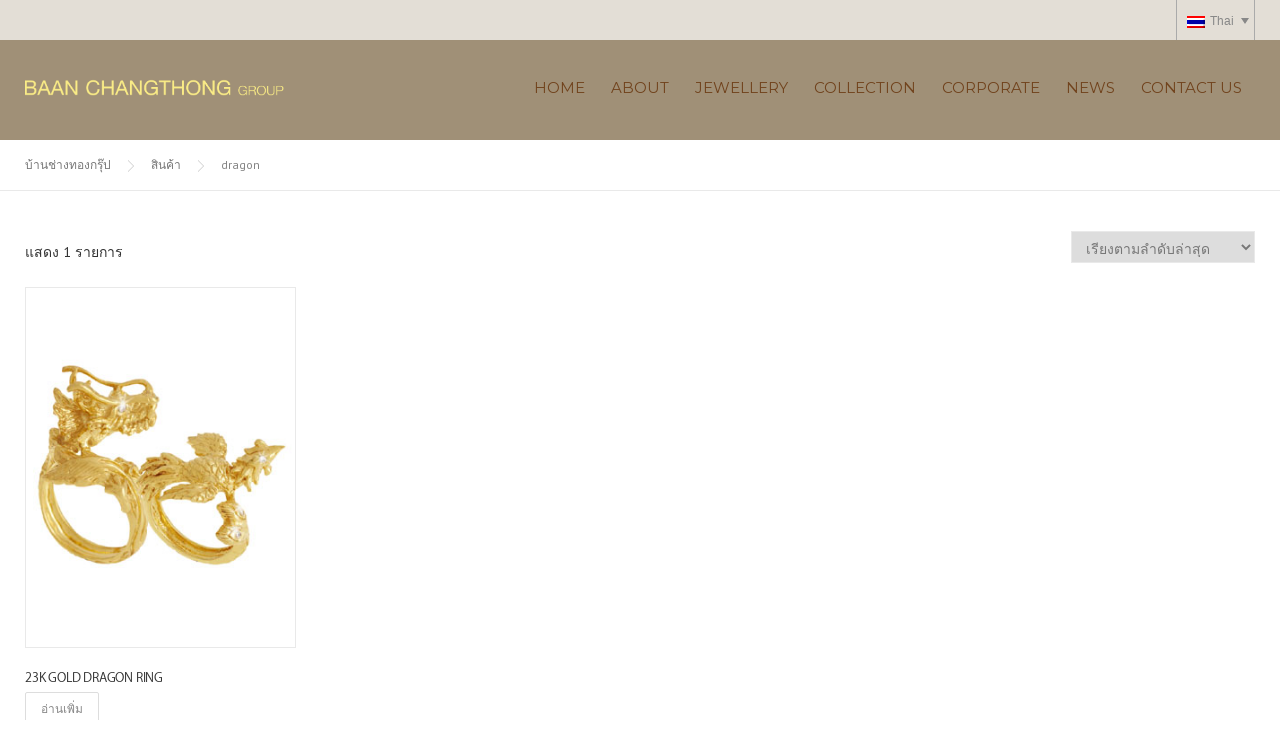

--- FILE ---
content_type: text/html; charset=UTF-8
request_url: https://siamgoldgallery.com/product-tag/dragon/
body_size: 12294
content:
<!DOCTYPE html>
<html lang="th">
<head>
	<meta charset="UTF-8">
	<meta name="viewport" content="width=device-width, initial-scale=1">
	<link rel="profile" href="https://gmpg.org/xfn/11">
	<link rel="pingback" href="https://siamgoldgallery.com/xmlrpc.php">
	<meta name='robots' content='index, follow, max-image-preview:large, max-snippet:-1, max-video-preview:-1' />
<link rel="alternate" hreflang="th" href="https://siamgoldgallery.com/product-tag/dragon/" />

	<!-- This site is optimized with the Yoast SEO Premium plugin v26.8 (Yoast SEO v26.8) - https://yoast.com/product/yoast-seo-premium-wordpress/ -->
	<title>dragon Archives &#8211; บ้านช่างทองกรุ๊ป</title>
	<link rel="canonical" href="https://siamgoldgallery.com/product-tag/dragon/" />
	<meta property="og:locale" content="th_TH" />
	<meta property="og:type" content="article" />
	<meta property="og:title" content="dragon Archives" />
	<meta property="og:url" content="https://siamgoldgallery.com/product-tag/dragon/" />
	<meta property="og:site_name" content="บ้านช่างทองกรุ๊ป" />
	<meta name="twitter:card" content="summary_large_image" />
	<script type="application/ld+json" class="yoast-schema-graph">{"@context":"https://schema.org","@graph":[{"@type":"CollectionPage","@id":"https://siamgoldgallery.com/product-tag/dragon/","url":"https://siamgoldgallery.com/product-tag/dragon/","name":"dragon Archives &#8211; บ้านช่างทองกรุ๊ป","isPartOf":{"@id":"https://siamgoldgallery.com/#website"},"primaryImageOfPage":{"@id":"https://siamgoldgallery.com/product-tag/dragon/#primaryimage"},"image":{"@id":"https://siamgoldgallery.com/product-tag/dragon/#primaryimage"},"thumbnailUrl":"https://siamgoldgallery.com/wp-content/uploads/2017/09/Dragon-Ring.jpg","breadcrumb":{"@id":"https://siamgoldgallery.com/product-tag/dragon/#breadcrumb"},"inLanguage":"th"},{"@type":"ImageObject","inLanguage":"th","@id":"https://siamgoldgallery.com/product-tag/dragon/#primaryimage","url":"https://siamgoldgallery.com/wp-content/uploads/2017/09/Dragon-Ring.jpg","contentUrl":"https://siamgoldgallery.com/wp-content/uploads/2017/09/Dragon-Ring.jpg","width":300,"height":400},{"@type":"BreadcrumbList","@id":"https://siamgoldgallery.com/product-tag/dragon/#breadcrumb","itemListElement":[{"@type":"ListItem","position":1,"name":"Home","item":"https://siamgoldgallery.com/"},{"@type":"ListItem","position":2,"name":"dragon"}]},{"@type":"WebSite","@id":"https://siamgoldgallery.com/#website","url":"https://siamgoldgallery.com/","name":"บ้านช่างทองกรุ๊ป","description":"ผู้ผลิตและจำหน่ายเครื่องประดับทองคำมานานกว่า 80 ปี","publisher":{"@id":"https://siamgoldgallery.com/#organization"},"potentialAction":[{"@type":"SearchAction","target":{"@type":"EntryPoint","urlTemplate":"https://siamgoldgallery.com/?s={search_term_string}"},"query-input":{"@type":"PropertyValueSpecification","valueRequired":true,"valueName":"search_term_string"}}],"inLanguage":"th"},{"@type":"Organization","@id":"https://siamgoldgallery.com/#organization","name":"Siam Gold Gallery Co., Ltd.","url":"https://siamgoldgallery.com/","logo":{"@type":"ImageObject","inLanguage":"th","@id":"https://siamgoldgallery.com/#/schema/logo/image/","url":"https://siamgoldgallery.com/wp-content/uploads/2017/02/siam-gold-gallery.png","contentUrl":"https://siamgoldgallery.com/wp-content/uploads/2017/02/siam-gold-gallery.png","width":250,"height":250,"caption":"Siam Gold Gallery Co., Ltd."},"image":{"@id":"https://siamgoldgallery.com/#/schema/logo/image/"},"sameAs":["https://www.facebook.com/SiamGoldGallery/","https://www.instagram.com/SiamGoldGallery","https://www.linkedin.com/company/siam-gold-gallery/"]}]}</script>
	<!-- / Yoast SEO Premium plugin. -->


<link rel='dns-prefetch' href='//www.googletagmanager.com' />
<link rel='dns-prefetch' href='//maxcdn.bootstrapcdn.com' />
<link rel='dns-prefetch' href='//fonts.googleapis.com' />
<link rel="alternate" type="application/rss+xml" title="บ้านช่างทองกรุ๊ป &raquo; ฟีด" href="https://siamgoldgallery.com/feed/" />
<link rel="alternate" type="application/rss+xml" title="ฟีด บ้านช่างทองกรุ๊ป &raquo; dragon ป้ายกำกับ" href="https://siamgoldgallery.com/product-tag/dragon/feed/" />
<style id='wp-img-auto-sizes-contain-inline-css' type='text/css'>
img:is([sizes=auto i],[sizes^="auto," i]){contain-intrinsic-size:3000px 1500px}
/*# sourceURL=wp-img-auto-sizes-contain-inline-css */
</style>
<link rel='stylesheet' id='js_composer_front-css' href='https://siamgoldgallery.com/wp-content/plugins/js_composer/assets/css/js_composer.min.css?ver=8.0.1' type='text/css' media='all' />
<style id='wp-emoji-styles-inline-css' type='text/css'>

	img.wp-smiley, img.emoji {
		display: inline !important;
		border: none !important;
		box-shadow: none !important;
		height: 1em !important;
		width: 1em !important;
		margin: 0 0.07em !important;
		vertical-align: -0.1em !important;
		background: none !important;
		padding: 0 !important;
	}
/*# sourceURL=wp-emoji-styles-inline-css */
</style>
<link rel='stylesheet' id='contact-form-7-css' href='https://siamgoldgallery.com/wp-content/plugins/contact-form-7/includes/css/styles.css?ver=6.1.4' type='text/css' media='all' />
<link rel='stylesheet' id='seed-social-css' href='https://siamgoldgallery.com/wp-content/plugins/seed-social/style.css?ver=2021.02' type='text/css' media='all' />
<link rel='stylesheet' id='woocommerce-layout-css' href='https://siamgoldgallery.com/wp-content/plugins/woocommerce/assets/css/woocommerce-layout.css?ver=10.4.3' type='text/css' media='all' />
<link rel='stylesheet' id='woocommerce-smallscreen-css' href='https://siamgoldgallery.com/wp-content/plugins/woocommerce/assets/css/woocommerce-smallscreen.css?ver=10.4.3' type='text/css' media='only screen and (max-width: 768px)' />
<link rel='stylesheet' id='woocommerce-general-css' href='https://siamgoldgallery.com/wp-content/plugins/woocommerce/assets/css/woocommerce.css?ver=10.4.3' type='text/css' media='all' />
<style id='woocommerce-inline-inline-css' type='text/css'>
.woocommerce form .form-row .required { visibility: visible; }
/*# sourceURL=woocommerce-inline-inline-css */
</style>
<link rel='stylesheet' id='wpcp-slick-css' href='https://siamgoldgallery.com/wp-content/plugins/wp-carousel-pro/public/css/slick.min.css?ver=3.1.1' type='text/css' media='all' />
<link rel='stylesheet' id='wpcp-bx-slider-css-css' href='https://siamgoldgallery.com/wp-content/plugins/wp-carousel-pro/public/css/jquery.bxslider.min.css?ver=3.1.1' type='text/css' media='all' />
<link rel='stylesheet' id='wp-carousel-pro-fontawesome-css' href='https://siamgoldgallery.com/wp-content/plugins/wp-carousel-pro/public/css/font-awesome.min.css?ver=3.1.1' type='text/css' media='all' />
<link rel='stylesheet' id='wpcp-magnific-popup-css' href='https://siamgoldgallery.com/wp-content/plugins/wp-carousel-pro/public/css/magnific-popup.min.css?ver=3.1.1' type='text/css' media='all' />
<link rel='stylesheet' id='wp-carousel-pro-css' href='https://siamgoldgallery.com/wp-content/plugins/wp-carousel-pro/public/css/wp-carousel-pro-public.min.css?ver=3.1.1' type='text/css' media='all' />
<link rel='stylesheet' id='wpos-slick-style-css' href='https://siamgoldgallery.com/wp-content/plugins/wp-responsive-recent-post-slider/assets/css/slick.css?ver=3.7.1' type='text/css' media='all' />
<link rel='stylesheet' id='wppsac-public-style-css' href='https://siamgoldgallery.com/wp-content/plugins/wp-responsive-recent-post-slider/assets/css/recent-post-style.css?ver=3.7.1' type='text/css' media='all' />
<link rel='stylesheet' id='wpml-legacy-dropdown-0-css' href='https://siamgoldgallery.com/wp-content/plugins/sitepress-multilingual-cms/templates/language-switchers/legacy-dropdown/style.css?ver=1' type='text/css' media='all' />
<style id='wpml-legacy-dropdown-0-inline-css' type='text/css'>
.wpml-ls-sidebars-topbar-right{background-color:#eeeeee;}.wpml-ls-sidebars-topbar-right, .wpml-ls-sidebars-topbar-right .wpml-ls-sub-menu, .wpml-ls-sidebars-topbar-right a {border-color:#cdcdcd;}.wpml-ls-sidebars-topbar-right a {color:#444444;background-color:#ffffff;}.wpml-ls-sidebars-topbar-right a:hover,.wpml-ls-sidebars-topbar-right a:focus {color:#000000;background-color:#eeeeee;}.wpml-ls-sidebars-topbar-right .wpml-ls-current-language>a {color:#444444;background-color:#ffffff;}.wpml-ls-sidebars-topbar-right .wpml-ls-current-language:hover>a, .wpml-ls-sidebars-topbar-right .wpml-ls-current-language>a:focus {color:#000000;background-color:#eeeeee;}
.wpml-ls-statics-shortcode_actions{background-color:#eeeeee;}.wpml-ls-statics-shortcode_actions, .wpml-ls-statics-shortcode_actions .wpml-ls-sub-menu, .wpml-ls-statics-shortcode_actions a {border-color:#cdcdcd;}.wpml-ls-statics-shortcode_actions a {color:#444444;background-color:#ffffff;}.wpml-ls-statics-shortcode_actions a:hover,.wpml-ls-statics-shortcode_actions a:focus {color:#000000;background-color:#eeeeee;}.wpml-ls-statics-shortcode_actions .wpml-ls-current-language>a {color:#444444;background-color:#ffffff;}.wpml-ls-statics-shortcode_actions .wpml-ls-current-language:hover>a, .wpml-ls-statics-shortcode_actions .wpml-ls-current-language>a:focus {color:#000000;background-color:#eeeeee;}
/*# sourceURL=wpml-legacy-dropdown-0-inline-css */
</style>
<link rel='stylesheet' id='wpcharming-style-css' href='https://siamgoldgallery.com/wp-content/themes/construction/style.css?ver=6.9' type='text/css' media='all' />
<link rel='stylesheet' id='wpcharming-fontawesome-css' href='//maxcdn.bootstrapcdn.com/font-awesome/4.4.0/css/font-awesome.min.css?ver=4.2.0' type='text/css' media='all' />
<link rel='stylesheet' id='SP_WPCP-google-web-fonts-sp_wpcp_shortcode_options-css' href='//fonts.googleapis.com/css?family=Open+Sans%3A600%7COpen+Sans%3A600%7COpen+Sans%3A400n%7COpen+Sans%3A600%7COpen+Sans%3A400%7COpen+Sans%3A600%7COpen+Sans%3A400%7COpen+Sans%3A600%7COpen+Sans%3A400%7COpen+Sans%3A400%7COpen+Sans%3A700%7COpen+Sans%3A600' type='text/css' media='all' />
<link rel='stylesheet' id='redux-google-fonts-wpc_options-css' href='https://fonts.googleapis.com/css?family=PT+Sans%3A400%2C700%2C400italic%2C700italic%7CMontserrat%3A400%2C700&#038;subset=latin&#038;ver=1716526966' type='text/css' media='all' />
<script type="text/javascript" id="jquery-core-js-extra">
/* <![CDATA[ */
var header_fixed_setting = {"fixed_header":"0"};
//# sourceURL=jquery-core-js-extra
/* ]]> */
</script>
<script type="text/javascript" src="https://siamgoldgallery.com/wp-includes/js/jquery/jquery.min.js?ver=3.7.1" id="jquery-core-js"></script>
<script type="text/javascript" src="https://siamgoldgallery.com/wp-includes/js/jquery/jquery-migrate.min.js?ver=3.4.1" id="jquery-migrate-js"></script>
<script type="text/javascript" src="https://siamgoldgallery.com/wp-content/plugins/woocommerce/assets/js/jquery-blockui/jquery.blockUI.min.js?ver=2.7.0-wc.10.4.3" id="wc-jquery-blockui-js" data-wp-strategy="defer"></script>
<script type="text/javascript" id="wc-add-to-cart-js-extra">
/* <![CDATA[ */
var wc_add_to_cart_params = {"ajax_url":"/wp-admin/admin-ajax.php","wc_ajax_url":"/?wc-ajax=%%endpoint%%","i18n_view_cart":"\u0e14\u0e39\u0e15\u0e30\u0e01\u0e23\u0e49\u0e32\u0e2a\u0e34\u0e19\u0e04\u0e49\u0e32","cart_url":"https://siamgoldgallery.com/cart/","is_cart":"","cart_redirect_after_add":"no"};
//# sourceURL=wc-add-to-cart-js-extra
/* ]]> */
</script>
<script type="text/javascript" src="https://siamgoldgallery.com/wp-content/plugins/woocommerce/assets/js/frontend/add-to-cart.min.js?ver=10.4.3" id="wc-add-to-cart-js" data-wp-strategy="defer"></script>
<script type="text/javascript" src="https://siamgoldgallery.com/wp-content/plugins/woocommerce/assets/js/js-cookie/js.cookie.min.js?ver=2.1.4-wc.10.4.3" id="wc-js-cookie-js" defer="defer" data-wp-strategy="defer"></script>
<script type="text/javascript" id="woocommerce-js-extra">
/* <![CDATA[ */
var woocommerce_params = {"ajax_url":"/wp-admin/admin-ajax.php","wc_ajax_url":"/?wc-ajax=%%endpoint%%","i18n_password_show":"Show password","i18n_password_hide":"Hide password"};
//# sourceURL=woocommerce-js-extra
/* ]]> */
</script>
<script type="text/javascript" src="https://siamgoldgallery.com/wp-content/plugins/woocommerce/assets/js/frontend/woocommerce.min.js?ver=10.4.3" id="woocommerce-js" defer="defer" data-wp-strategy="defer"></script>
<script type="text/javascript" src="https://siamgoldgallery.com/wp-content/plugins/sitepress-multilingual-cms/templates/language-switchers/legacy-dropdown/script.js?ver=1" id="wpml-legacy-dropdown-0-js"></script>
<script type="text/javascript" src="https://siamgoldgallery.com/wp-content/plugins/js_composer/assets/js/vendors/woocommerce-add-to-cart.js?ver=8.0.1" id="vc_woocommerce-add-to-cart-js-js"></script>
<script type="text/javascript" src="https://siamgoldgallery.com/wp-content/themes/construction/assets/js/modernizr.min.js?ver=2.6.2" id="wpcharming-modernizr-js"></script>
<script type="text/javascript" src="https://siamgoldgallery.com/wp-content/themes/construction/assets/js/libs.js?ver=6.9" id="wpcharming-libs-js"></script>

<!-- Google tag (gtag.js) snippet added by Site Kit -->
<!-- Google Analytics snippet added by Site Kit -->
<script type="text/javascript" src="https://www.googletagmanager.com/gtag/js?id=GT-M3KFDG8" id="google_gtagjs-js" async></script>
<script type="text/javascript" id="google_gtagjs-js-after">
/* <![CDATA[ */
window.dataLayer = window.dataLayer || [];function gtag(){dataLayer.push(arguments);}
gtag("set","linker",{"domains":["siamgoldgallery.com"]});
gtag("js", new Date());
gtag("set", "developer_id.dZTNiMT", true);
gtag("config", "GT-M3KFDG8");
//# sourceURL=google_gtagjs-js-after
/* ]]> */
</script>
<script></script><link rel="https://api.w.org/" href="https://siamgoldgallery.com/wp-json/" /><link rel="alternate" title="JSON" type="application/json" href="https://siamgoldgallery.com/wp-json/wp/v2/product_tag/127" /><link rel="EditURI" type="application/rsd+xml" title="RSD" href="https://siamgoldgallery.com/xmlrpc.php?rsd" />
<meta name="generator" content="WordPress 6.9" />
<meta name="generator" content="WooCommerce 10.4.3" />
<meta name="generator" content="WPML ver:3.8.3 stt:1,53;" />
<meta name="generator" content="Site Kit by Google 1.170.0" /><!--[if lt IE 9]><script src="https://siamgoldgallery.com/wp-content/themes/construction/assets/js/html5.min.js"></script><![endif]-->
	<link rel="shortcut icon" href="https://siamgoldgallery.com/wp-content/uploads/2024/05/16x16px.png">
	<link rel="apple-touch-icon-precomposed" href="https://siamgoldgallery.com/wp-content/uploads/2024/05/57x57px.png">
	<link rel="apple-touch-icon-precomposed" sizes="114x114" href="https://siamgoldgallery.com/wp-content/uploads/2024/05/114x114px.png">
	<link rel="apple-touch-icon-precomposed" sizes="72x72" href="https://siamgoldgallery.com/wp-content/uploads/2024/05/72x72px.png">
	<link rel="apple-touch-icon-precomposed" sizes="114x114" href="https://siamgoldgallery.com/wp-content/uploads/2024/05/144x144px.png">
<style id="theme_option_custom_css" type="text/css">
 .container { padding: 0; /*max-width: 1400px;*/ } .full-screen .comments-area { display: none; } 
</style>
<!-- Google tag (gtag.js) -->
<script async src="https://www.googletagmanager.com/gtag/js?id=G-1RD08B77B3"></script>
<script>
  window.dataLayer = window.dataLayer || [];
  function gtag(){dataLayer.push(arguments);}
  gtag('js', new Date());

  gtag('config', 'G-1RD08B77B3');
</script>




<!-- Google Code for Remarketing Tag -->

<script type="text/javascript">

/* <![CDATA[ */

var google_conversion_id = 854282781;

var google_custom_params = window.google_tag_params;

var google_remarketing_only = true;

/* ]]> */

</script>

<script type="text/javascript" src="//www.googleadservices.com/pagead/conversion.js">

</script>

<noscript>

<div style="display:inline;">

<img height="1" width="1" style="border-style:none;" alt="" src="//googleads.g.doubleclick.net/pagead/viewthroughconversion/854282781/?guid=ON&script=0"/>

</div>
</noscript>
<!-- Google Code for Remarketing Tag -->	<noscript><style>.woocommerce-product-gallery{ opacity: 1 !important; }</style></noscript>
	
<!-- WooCommerce Facebook Integration Begin -->
<!-- Facebook Pixel Code -->
<script>
!function(f,b,e,v,n,t,s){if(f.fbq)return;n=f.fbq=function(){n.callMethod?
n.callMethod.apply(n,arguments):n.queue.push(arguments)};if(!f._fbq)f._fbq=n;
n.push=n;n.loaded=!0;n.version='2.0';n.queue=[];t=b.createElement(e);t.async=!0;
t.src=v;s=b.getElementsByTagName(e)[0];s.parentNode.insertBefore(t,s)}(window,
document,'script','https://connect.facebook.net/en_US/fbevents.js');
fbq('init', '139466936734829', {}, {
    "agent": "woocommerce-10.4.3-1.6.0"
});

fbq('track', 'PageView', {
    "source": "woocommerce",
    "version": "10.4.3",
    "pluginVersion": "1.6.0"
});
</script>
<!-- DO NOT MODIFY -->
<!-- End Facebook Pixel Code -->
<!-- WooCommerce Facebook Integration end -->
      
<!-- Facebook Pixel Code -->
<noscript>
<img height="1" width="1" style="display:none"
src="https://www.facebook.com/tr?id=139466936734829&ev=PageView&noscript=1"/>
</noscript>
<!-- DO NOT MODIFY -->
<!-- End Facebook Pixel Code -->
    <meta name="generator" content="Powered by WPBakery Page Builder - drag and drop page builder for WordPress."/>
<meta name="generator" content="Powered by Slider Revolution 6.6.20 - responsive, Mobile-Friendly Slider Plugin for WordPress with comfortable drag and drop interface." />
<style type="text/css">.wpgs-for .slick-arrow::before,.wpgs-nav .slick-prev::before, .wpgs-nav .slick-next::before{color:#000;}.fancybox-bg{background-color:rgba(10,0,0,0.75);}.fancybox-caption,.fancybox-infobar{color:#fff;}.wpgs-nav .slick-slide{border-color:transparent}.wpgs-nav .slick-current{border-color:#000}.wpgs-video-wrapper{min-height:500px;}</style><link rel="icon" href="https://siamgoldgallery.com/wp-content/uploads/2024/05/512x512px-100x100.png" sizes="32x32" />
<link rel="icon" href="https://siamgoldgallery.com/wp-content/uploads/2024/05/512x512px-300x300.png" sizes="192x192" />
<link rel="apple-touch-icon" href="https://siamgoldgallery.com/wp-content/uploads/2024/05/512x512px-300x300.png" />
<meta name="msapplication-TileImage" content="https://siamgoldgallery.com/wp-content/uploads/2024/05/512x512px-300x300.png" />
<script>function setREVStartSize(e){
			//window.requestAnimationFrame(function() {
				window.RSIW = window.RSIW===undefined ? window.innerWidth : window.RSIW;
				window.RSIH = window.RSIH===undefined ? window.innerHeight : window.RSIH;
				try {
					var pw = document.getElementById(e.c).parentNode.offsetWidth,
						newh;
					pw = pw===0 || isNaN(pw) || (e.l=="fullwidth" || e.layout=="fullwidth") ? window.RSIW : pw;
					e.tabw = e.tabw===undefined ? 0 : parseInt(e.tabw);
					e.thumbw = e.thumbw===undefined ? 0 : parseInt(e.thumbw);
					e.tabh = e.tabh===undefined ? 0 : parseInt(e.tabh);
					e.thumbh = e.thumbh===undefined ? 0 : parseInt(e.thumbh);
					e.tabhide = e.tabhide===undefined ? 0 : parseInt(e.tabhide);
					e.thumbhide = e.thumbhide===undefined ? 0 : parseInt(e.thumbhide);
					e.mh = e.mh===undefined || e.mh=="" || e.mh==="auto" ? 0 : parseInt(e.mh,0);
					if(e.layout==="fullscreen" || e.l==="fullscreen")
						newh = Math.max(e.mh,window.RSIH);
					else{
						e.gw = Array.isArray(e.gw) ? e.gw : [e.gw];
						for (var i in e.rl) if (e.gw[i]===undefined || e.gw[i]===0) e.gw[i] = e.gw[i-1];
						e.gh = e.el===undefined || e.el==="" || (Array.isArray(e.el) && e.el.length==0)? e.gh : e.el;
						e.gh = Array.isArray(e.gh) ? e.gh : [e.gh];
						for (var i in e.rl) if (e.gh[i]===undefined || e.gh[i]===0) e.gh[i] = e.gh[i-1];
											
						var nl = new Array(e.rl.length),
							ix = 0,
							sl;
						e.tabw = e.tabhide>=pw ? 0 : e.tabw;
						e.thumbw = e.thumbhide>=pw ? 0 : e.thumbw;
						e.tabh = e.tabhide>=pw ? 0 : e.tabh;
						e.thumbh = e.thumbhide>=pw ? 0 : e.thumbh;
						for (var i in e.rl) nl[i] = e.rl[i]<window.RSIW ? 0 : e.rl[i];
						sl = nl[0];
						for (var i in nl) if (sl>nl[i] && nl[i]>0) { sl = nl[i]; ix=i;}
						var m = pw>(e.gw[ix]+e.tabw+e.thumbw) ? 1 : (pw-(e.tabw+e.thumbw)) / (e.gw[ix]);
						newh =  (e.gh[ix] * m) + (e.tabh + e.thumbh);
					}
					var el = document.getElementById(e.c);
					if (el!==null && el) el.style.height = newh+"px";
					el = document.getElementById(e.c+"_wrapper");
					if (el!==null && el) {
						el.style.height = newh+"px";
						el.style.display = "block";
					}
				} catch(e){
					console.log("Failure at Presize of Slider:" + e)
				}
			//});
		  };</script>
<style type="text/css" title="dynamic-css" class="options-output">.site-header .site-branding{margin-top:20px;margin-right:0;margin-bottom:0;margin-left:0;}.site-topbar{background-color:#e3ded6;}.header-normal .site-header{background-color:#a09077;}.wpc-menu a{color:#71431d;}.page-title-wrap{background-color:#f8f9f9;}a, .primary-color, .wpc-menu a:hover, .wpc-menu > li.current-menu-item > a, .wpc-menu > li.current-menu-ancestor > a,
                                                       .entry-footer .post-categories li a:hover, .entry-footer .post-tags li a:hover,
                                                       .heading-404, .grid-item .grid-title a:hover, .widget a:hover, .widget #calendar_wrap a, .widget_recent_comments a,
                                                       #secondary .widget.widget_nav_menu ul li a:hover, #secondary .widget.widget_nav_menu ul li li a:hover, #secondary .widget.widget_nav_menu ul li li li a:hover,
                                                       #secondary .widget.widget_nav_menu ul li.current-menu-item a, .woocommerce ul.products li.product .price, .woocommerce .star-rating,
                                                       .iconbox-wrapper .iconbox-icon .primary, .iconbox-wrapper .iconbox-image .primary, .iconbox-wrapper a:hover,
                                                       .breadcrumbs a:hover, #comments .comment .comment-wrapper .comment-meta .comment-time:hover, #comments .comment .comment-wrapper .comment-meta .comment-reply-link:hover, #comments .comment .comment-wrapper .comment-meta .comment-edit-link:hover,
                                                       .nav-toggle-active i, .header-transparent .header-right-wrap .extract-element .phone-text, .site-header .header-right-wrap .extract-element .phone-text,
                                                       .wpb_wrapper .wpc-projects-light .esg-navigationbutton:hover, .wpb_wrapper .wpc-projects-light .esg-filterbutton:hover,.wpb_wrapper .wpc-projects-light .esg-sortbutton:hover,.wpb_wrapper .wpc-projects-light .esg-sortbutton-order:hover,.wpb_wrapper .wpc-projects-light .esg-cartbutton-order:hover,.wpb_wrapper .wpc-projects-light .esg-filterbutton.selected,
                                                       .wpb_wrapper .wpc-projects-dark .esg-navigationbutton:hover, .wpb_wrapper .wpc-projects-dark .esg-filterbutton:hover, .wpb_wrapper .wpc-projects-dark .esg-sortbutton:hover,.wpb_wrapper .wpc-projects-dark .esg-sortbutton-order:hover,.wpb_wrapper .wpc-projects-dark .esg-cartbutton-order:hover, .wpb_wrapper .wpc-projects-dark .esg-filterbutton.selected{color:#000000;}input[type="reset"], input[type="submit"], input[type="submit"], .wpc-menu ul li a:hover,
                                                       .wpc-menu ul li.current-menu-item > a, .loop-pagination a:hover, .loop-pagination span:hover,
                                                       .loop-pagination a.current, .loop-pagination span.current, .footer-social, .tagcloud a:hover, woocommerce #respond input#submit.alt, .woocommerce a.button.alt, .woocommerce button.button.alt, .woocommerce input.button.alt,
                                                       .woocommerce #respond input#submit.alt:hover, .woocommerce #respond input#submit.alt:focus, .woocommerce #respond input#submit.alt:active, .woocommerce a.button.alt:hover, .woocommerce a.button.alt:focus, .woocommerce a.button.alt:active, .woocommerce button.button.alt:hover, .woocommerce button.button.alt:focus, .woocommerce button.button.alt:active, .woocommerce input.button.alt:hover, .woocommerce input.button.alt:focus, .woocommerce input.button.alt:active,
                                                       .woocommerce span.onsale, .entry-content .wpb_content_element .wpb_tour_tabs_wrapper .wpb_tabs_nav li.ui-tabs-active a, .entry-content .wpb_content_element .wpb_accordion_header li.ui-tabs-active a,
                                                       .entry-content .wpb_content_element .wpb_accordion_wrapper .wpb_accordion_header.ui-state-active a,
                                                       .btn, .btn:hover, .btn-primary, .custom-heading .heading-line, .custom-heading .heading-line.primary,
                                                       .wpb_wrapper .eg-wpc_projects-element-1{background-color:#000000;}textarea:focus, input[type="date"]:focus, input[type="datetime"]:focus, input[type="datetime-local"]:focus, input[type="email"]:focus, input[type="month"]:focus, input[type="number"]:focus, input[type="password"]:focus, input[type="search"]:focus, input[type="tel"]:focus, input[type="text"]:focus, input[type="time"]:focus, input[type="url"]:focus, input[type="week"]:focus,
                                                       .entry-content blockquote, .woocommerce ul.products li.product a img:hover, .woocommerce div.product div.images img:hover{border-color:#000000;}#secondary .widget.widget_nav_menu ul li.current-menu-item a:before{border-left-color:#000000;}.secondary-color, .iconbox-wrapper .iconbox-icon .secondary, .iconbox-wrapper .iconbox-image .secondary{color:#fdeb88;}.btn-secondary, .custom-heading .heading-line.secondary{background-color:#fdeb88;}.hentry.sticky, .entry-content blockquote, .entry-meta .sticky-label,
                                .entry-author, #comments .comment .comment-wrapper, .page-title-wrap, .widget_wpc_posts ul li,
                                .inverted-column > .wpb_wrapper, .inverted-row, div.wpcf7-response-output{background-color:#f8f9f9;}hr, abbr, acronym, dfn, table, table > thead > tr > th, table > tbody > tr > th, table > tfoot > tr > th, table > thead > tr > td, table > tbody > tr > td, table > tfoot > tr > td,
                                fieldset, select, textarea, input[type="date"], input[type="datetime"], input[type="datetime-local"], input[type="email"], input[type="month"], input[type="number"], input[type="password"], input[type="search"], input[type="tel"], input[type="text"], input[type="time"], input[type="url"], input[type="week"],
                                .left-sidebar .content-area, .left-sidebar .sidebar, .right-sidebar .content-area, .right-sidebar .sidebar,
                                .site-header, .wpc-menu.wpc-menu-mobile, .wpc-menu.wpc-menu-mobile li, .blog .hentry, .archive .hentry, .search .hentry,
                                .page-header .page-title, .archive-title, .client-logo img, #comments .comment-list .pingback, .page-title-wrap, .page-header-wrap,
                                .portfolio-prev i, .portfolio-next i, #secondary .widget.widget_nav_menu ul li.current-menu-item a, .icon-button,
                                .woocommerce nav.woocommerce-pagination ul, .woocommerce nav.woocommerce-pagination ul li,woocommerce div.product .woocommerce-tabs ul.tabs:before, .woocommerce #content div.product .woocommerce-tabs ul.tabs:before, .woocommerce-page div.product .woocommerce-tabs ul.tabs:before, .woocommerce-page #content div.product .woocommerce-tabs ul.tabs:before,
                                .woocommerce div.product .woocommerce-tabs ul.tabs li:after, .woocommerce div.product .woocommerce-tabs ul.tabs li:before,
                                .woocommerce table.cart td.actions .coupon .input-text, .woocommerce #content table.cart td.actions .coupon .input-text, .woocommerce-page table.cart td.actions .coupon .input-text, .woocommerce-page #content table.cart td.actions .coupon .input-text,
                                .woocommerce form.checkout_coupon, .woocommerce form.login, .woocommerce form.register,.shop-elements i, .testimonial .testimonial-content, .breadcrumbs,
                                .woocommerce-cart .cart-collaterals .cart_totals table td, .woocommerce-cart .cart-collaterals .cart_totals table th,.carousel-prev, .carousel-next,.recent-news-meta,
                                .woocommerce ul.products li.product a img, .woocommerce div.product div.images img{border-color:#e9e9e9;}.site{background-color:#ffffff;}.layout-boxed{background-color:#333333;}body{font-family:"PT Sans";color:#333333;font-size:14px;}h1,h2,h3,h4,h5,h6, .font-heading{font-family:Montserrat;font-weight:normal;color:#333333;}</style><noscript><style> .wpb_animate_when_almost_visible { opacity: 1; }</style></noscript><link rel='stylesheet' id='wc-blocks-style-css' href='https://siamgoldgallery.com/wp-content/plugins/woocommerce/assets/client/blocks/wc-blocks.css?ver=wc-10.4.3' type='text/css' media='all' />
<link rel='stylesheet' id='rs-plugin-settings-css' href='https://siamgoldgallery.com/wp-content/plugins/revslider/public/assets/css/rs6.css?ver=6.6.20' type='text/css' media='all' />
<style id='rs-plugin-settings-inline-css' type='text/css'>
#rs-demo-id {}
/*# sourceURL=rs-plugin-settings-inline-css */
</style>
</head>

<body data-rsssl=1 class="archive tax-product_tag term-dragon term-127 wp-theme-construction theme-construction woocommerce woocommerce-page woocommerce-no-js header-topbar header-normal chrome osx wpb-js-composer js-comp-ver-8.0.1 vc_responsive">
<div id="page" class="hfeed site">

	<a class="skip-link screen-reader-text" href="#content">Skip to content</a>
	
	<div id="topbar" class="site-topbar">
		<div class="container">
			<div class="topbar-inner clearfix">
				<div class="topbar-left topbar widget-area clearfix">
					<aside class="topbar-widget widget widget_search"><form role="search" method="get" class="search-form" action="https://siamgoldgallery.com/">
				<label>
					<span class="screen-reader-text">ค้นหาสำหรับ:</span>
					<input type="search" class="search-field" placeholder="ค้นหา &hellip;" value="" name="s" />
				</label>
				<input type="submit" class="search-submit" value="ค้นหา" />
			</form></aside>				</div>
				<div class="topbar-right topbar widget-area clearfix">
					<aside class="topbar-widget widget widget_icl_lang_sel_widget">
<div
	 class="wpml-ls-sidebars-topbar-right wpml-ls wpml-ls-legacy-dropdown js-wpml-ls-legacy-dropdown" id="lang_sel">
	<ul>

		<li tabindex="0" class="wpml-ls-slot-topbar-right wpml-ls-item wpml-ls-item-th wpml-ls-current-language wpml-ls-first-item wpml-ls-last-item wpml-ls-item-legacy-dropdown">
			<a href="#" class="js-wpml-ls-item-toggle wpml-ls-item-toggle lang_sel_sel icl-th"><img class="wpml-ls-flag iclflag" src="https://siamgoldgallery.com/wp-content/plugins/sitepress-multilingual-cms/res/flags/th.png" alt="th" title="Thai"><span class="wpml-ls-native icl_lang_sel_native">Thai</span></a>

			<ul class="wpml-ls-sub-menu">			</ul>

		</li>

	</ul>
</div></aside>				</div>
			</div>
		</div>
	</div> <!-- /#topbar -->

	<header id="masthead" class="site-header " role="banner">
		<div class="header-wrap">
			<div class="container">
				<div class="site-branding">
										<a href="https://siamgoldgallery.com/" title="บ้านช่างทองกรุ๊ป" rel="home">
						<img src="https://siamgoldgallery.com/wp-content/uploads/2017/10/BCt_Group_Logo.png" alt="" />
					</a>
									</div><!-- /.site-branding -->

				<div class="header-right-wrap clearfix">
					<nav id="site-navigation" class="main-navigation" role="navigation">
						<div id="nav-toggle"><i class="fa fa-bars"></i></div>
						<ul class="wpc-menu">	
					   	   <li id="menu-item-1089" class="menu-item menu-item-type-post_type menu-item-object-page menu-item-home menu-item-1089"><a href="https://siamgoldgallery.com/">Home</a></li>
<li id="menu-item-1095" class="menu-item menu-item-type-post_type menu-item-object-page menu-item-1095"><a href="https://siamgoldgallery.com/about/">About</a></li>
<li id="menu-item-1551" class="menu-item menu-item-type-post_type menu-item-object-page menu-item-1551"><a href="https://siamgoldgallery.com/shop/">Jewellery</a></li>
<li id="menu-item-1103" class="menu-item menu-item-type-taxonomy menu-item-object-product_cat menu-item-1103"><a href="https://siamgoldgallery.com/product-category/collection/">Collection</a></li>
<li id="menu-item-1550" class="menu-item menu-item-type-post_type menu-item-object-page menu-item-1550"><a href="https://siamgoldgallery.com/corporate/">Corporate</a></li>
<li id="menu-item-1126" class="menu-item menu-item-type-taxonomy menu-item-object-category menu-item-1126"><a href="https://siamgoldgallery.com/category/news/">News</a></li>
<li id="menu-item-1127" class="menu-item menu-item-type-post_type menu-item-object-page menu-item-1127"><a href="https://siamgoldgallery.com/contact/">Contact Us</a></li>
					    </ul>
					</nav><!-- #site-navigation -->
				</div>
			</div>
			
		</div>
	</header><!-- #masthead -->

	<div id="content" class="site-content">		
		
				
		
					<div class="breadcrumbs">
				<div class="container">
					<span property="itemListElement" typeof="ListItem"><a property="item" typeof="WebPage" title="Go to บ้านช่างทองกรุ๊ป." href="https://siamgoldgallery.com" class="home"><span property="name">บ้านช่างทองกรุ๊ป</span></a><meta property="position" content="1"></span><span property="itemListElement" typeof="ListItem"><a property="item" typeof="WebPage" title="Go to สินค้า." href="https://siamgoldgallery.com/shop/" class="archive post-product-archive"><span property="name">สินค้า</span></a><meta property="position" content="2"></span><span property="itemListElement" typeof="ListItem"><span property="name">dragon</span><meta property="position" content="3"></span>				</div>
			</div>
			
		<div id="content-wrap" class="container no-sidebar">
			<div id="primary" class="content-area">
				<main id="main" class="site-main" role="main">

					
			
			
			
				<div class="woocommerce-notices-wrapper"></div><p class="woocommerce-result-count" role="alert" aria-relevant="all" >
	แสดง 1 รายการ</p>
<form class="woocommerce-ordering" method="get">
		<select
		name="orderby"
		class="orderby"
					aria-label="ข้อมูลสั่งซื้อของร้านค้า"
			>
					<option value="popularity" >เรียงตามความนิยม</option>
					<option value="rating" >เรียงตามคะแนนเฉลี่ย</option>
					<option value="date"  selected='selected'>เรียงตามลำดับล่าสุด</option>
					<option value="price" >เรียงตามราคา: ต่ำไปสูง</option>
					<option value="price-desc" >เรียงตามราคา: สูงไปต่ำ</option>
			</select>
	<input type="hidden" name="paged" value="1" />
	</form>

				<ul class="products columns-4">

																					<li class="product type-product post-1621 status-publish first instock product_cat-23k product_cat-gold product_tag-dragon has-post-thumbnail shipping-taxable product-type-simple">
	<a href="https://siamgoldgallery.com/product/23k-gold-dragon-ring/" class="woocommerce-LoopProduct-link woocommerce-loop-product__link"><img width="300" height="400" src="https://siamgoldgallery.com/wp-content/uploads/2017/09/Dragon-Ring.jpg" class="attachment-woocommerce_thumbnail size-woocommerce_thumbnail" alt="23K GOLD DRAGON RING" decoding="async" fetchpriority="high" srcset="https://siamgoldgallery.com/wp-content/uploads/2017/09/Dragon-Ring.jpg 300w, https://siamgoldgallery.com/wp-content/uploads/2017/09/Dragon-Ring-225x300.jpg 225w" sizes="(max-width: 300px) 100vw, 300px" /><h2 class="woocommerce-loop-product__title">23K GOLD DRAGON RING</h2>
</a><a href="https://siamgoldgallery.com/product/23k-gold-dragon-ring/" aria-describedby="woocommerce_loop_add_to_cart_link_describedby_1621" data-quantity="1" class="button product_type_simple" data-product_id="1621" data-product_sku="" aria-label="อ่านเพิ่มเติมเกี่ยวกับ &ldquo;23K GOLD DRAGON RING&rdquo;" rel="nofollow" data-success_message="">อ่านเพิ่ม</a>	<span id="woocommerce_loop_add_to_cart_link_describedby_1621" class="screen-reader-text">
			</span>
</li>
									
				</ul>

				
				
				</main><!-- #main -->
			</div><!-- #primary -->
			
							
		</div> <!-- /#content-wrap -->


	</div><!-- #content -->

	<div class="clear"></div>

	<footer id="colophon" class="site-footer" role="contentinfo">

		<div class="footer-connect">
			<div class="container">

								<div class="footer-social">
					 <label class="font-heading" for="">Follow us</label> 					
				 
										 

				</div>
							</div>
		</div>

		<div class="container">

						<div class="footer-widgets-area">
																	<div class="sidebar-footer footer-columns footer-5-columns clearfix">
													<div id="footer-1" class="footer5co footer-1 footer-column widget-area" role="complementary">
								<aside id="text-3" class="widget widget_text"><h3 class="widget-title">About Company</h3>			<div class="textwidget"><p>Baan Chang Thong Group has the completed supply chain in gold industry. We have developed 24K Gold ornament market for leading high quality distribution and famed retailers.</p>
<p>We inherited professional technical skill and Thai culture heritage keeping intent from Phetburi goldsmith&#8217;s family.</p>
</div>
		</aside>							</div>
														<div id="footer-2" class="footer5co footer-2 footer-column widget-area" role="complementary">
								<aside id="nav_menu-3" class="widget widget_nav_menu"><h3 class="widget-title">Corporate</h3><div class="menu-footercorporate-th-container"><ul id="menu-footercorporate-th" class="menu"><li id="menu-item-1135" class="menu-item menu-item-type-post_type menu-item-object-page menu-item-1135"><a href="https://siamgoldgallery.com/about/">Company</a></li>
<li id="menu-item-1176" class="menu-item menu-item-type-post_type menu-item-object-page menu-item-1176"><a href="https://siamgoldgallery.com/store/">Stores Locator</a></li>
<li id="menu-item-1137" class="menu-item menu-item-type-post_type menu-item-object-page menu-item-1137"><a href="https://siamgoldgallery.com/careers/">Careers</a></li>
<li id="menu-item-1138" class="menu-item menu-item-type-taxonomy menu-item-object-category menu-item-1138"><a href="https://siamgoldgallery.com/category/news/">News</a></li>
<li id="menu-item-1141" class="menu-item menu-item-type-post_type menu-item-object-page menu-item-1141"><a href="https://siamgoldgallery.com/corporate-responsibility/">Corporate Responsibility</a></li>
</ul></div></aside>							</div>
														<div id="footer-3" class="footer5co footer-3 footer-column widget-area" role="complementary">
								<aside id="nav_menu-4" class="widget widget_nav_menu"><h3 class="widget-title">Jewellery</h3><div class="menu-footer-jewellery-th-container"><ul id="menu-footer-jewellery-th" class="menu"><li id="menu-item-23439" class="menu-item menu-item-type-taxonomy menu-item-object-product_cat menu-item-23439"><a href="https://siamgoldgallery.com/product-category/24k/">24K Gold</a></li>
<li id="menu-item-23440" class="menu-item menu-item-type-taxonomy menu-item-object-product_cat menu-item-23440"><a href="https://siamgoldgallery.com/product-category/23k/">23K</a></li>
<li id="menu-item-23441" class="menu-item menu-item-type-taxonomy menu-item-object-product_cat menu-item-23441"><a href="https://siamgoldgallery.com/product-category/goldlery/">Goldlery</a></li>
<li id="menu-item-1390" class="menu-item menu-item-type-post_type menu-item-object-page menu-item-1390"><a href="https://siamgoldgallery.com/promotion/">Promotion</a></li>
</ul></div></aside>							</div>
														<div id="footer-4" class="footer5co footer-4 footer-column widget-area" role="complementary">
								<aside id="text-4" class="widget widget_text"><h3 class="widget-title">Corporate Office</h3>			<div class="textwidget"><p><strong>House of Goldsmiths Co., Ltd.</strong><br />
855 Mahachai Road, Wangburaphapirom, Pranakhon, Bangkok 10200<br />
Tel: 02-623-7991</p>
<p><strong>Siam Gold Gallery Co., Ltd.</strong><br />
310 Yaowarat Road, Jakkaward, Sampantawongse, Bangkok 10100<br />
Tel: 02-622-5303<br />
Line: @Siamgoldgallery</p>
</div>
		</aside>							</div>
														<div id="footer-5" class="footer5co footer-5 footer-column widget-area" role="complementary">
								<aside id="text-5" class="widget widget_text"><h3 class="widget-title">Business Hours</h3>			<div class="textwidget"><p>For further assistance, please contact us on business hours.</p>
<p>Mon-Sat: 10am to 4pm<br />
Closed on Sunday</p>
</div>
		</aside>							</div>
												</div>
								<div class="moblie-footer footer-columns footer_moblie  clearfix">
						
				 
						<div id="footer-1" class="footer5co footer-1 footer-column widget-area" role="complementary">
								<aside id="text-3" class="widget widget_text"><h3 class="widget-title">About Company</h3>			<div class="textwidget"><p>Baan Chang Thong Group has the completed supply chain in gold industry. We have developed 24K Gold ornament market for leading high quality distribution and famed retailers.</p>
<p>We inherited professional technical skill and Thai culture heritage keeping intent from Phetburi goldsmith&#8217;s family.</p>
</div>
		</aside>						</div>
						 
						<div id="footer-2" class="footer5co footer-2 ?> footer-column widget-area" role="complementary">
								<aside id="nav_menu-5" class="widget footer_moblie widget_nav_menu"><div class="menu-thfooter-menu-moblie-container"><ul id="menu-thfooter-menu-moblie" class="menu"><li id="menu-item-1426" class="menu-item menu-item-type-post_type menu-item-object-page menu-item-1426"><a href="https://siamgoldgallery.com/corporate/">Corporate</a></li>
<li id="menu-item-1425" class="menu-item menu-item-type-post_type menu-item-object-page menu-item-1425"><a href="https://siamgoldgallery.com/jewellery/">Jewellery</a></li>
</ul></div></aside>						</div>
						<div id="footer-4" class="footer5co footer-4 footer-column widget-area" role="complementary">
								<aside id="text-4" class="widget widget_text"><h3 class="widget-title">Corporate Office</h3>			<div class="textwidget"><p><strong>House of Goldsmiths Co., Ltd.</strong><br />
855 Mahachai Road, Wangburaphapirom, Pranakhon, Bangkok 10200<br />
Tel: 02-623-7991</p>
<p><strong>Siam Gold Gallery Co., Ltd.</strong><br />
310 Yaowarat Road, Jakkaward, Sampantawongse, Bangkok 10100<br />
Tel: 02-622-5303<br />
Line: @Siamgoldgallery</p>
</div>
		</aside>						</div>
						<div id="footer-5" class="footer5co footer-5 footer-column widget-area" role="complementary">
								<aside id="text-5" class="widget widget_text"><h3 class="widget-title">Business Hours</h3>			<div class="textwidget"><p>For further assistance, please contact us on business hours.</p>
<p>Mon-Sat: 10am to 4pm<br />
Closed on Sunday</p>
</div>
		</aside>						</div>
				</div>
			</div>
					</div>
		<div class="site-info-wrapper">
			<div class="container">
				<div class="site-info clearfix">
					<div class="footer-menu">
						<div class="menu-footer-menu-container"><ul id="menu-footer-menu" class="menu"><li id="menu-item-1146" class="menu-item menu-item-type-taxonomy menu-item-object-product_cat menu-item-1146"><a href="https://siamgoldgallery.com/product-category/goldlery/">Goldlery</a></li>
<li id="menu-item-1149" class="menu-item menu-item-type-taxonomy menu-item-object-product_cat menu-item-1149"><a href="https://siamgoldgallery.com/product-category/phetburi-gold/">Phetburi Gold</a></li>
<li id="menu-item-1147" class="menu-item menu-item-type-taxonomy menu-item-object-product_cat menu-item-1147"><a href="https://siamgoldgallery.com/product-category/sukhothai/">Sukhothai Gold</a></li>
<li id="menu-item-23444" class="menu-item menu-item-type-taxonomy menu-item-object-product_cat menu-item-23444"><a href="https://siamgoldgallery.com/product-category/gold-bar/">Gold Bar</a></li>
</ul></div>					</div>
					<div class="copy_text">
						 © 2022 SiamGoldGallery. All Rights Reserved.Proudly created with
<a href="http://professional-wordpress.com/" target="_blank">
<img src="https://www.atcreative.co.th/wp-content/uploads/2016/12/copyright_white.png" alt="copyright_white" width="19" height="21">
</a>					</div>
					
				</div>
			</div>
		</div>
	</footer><!-- #colophon -->

</div><!-- #page -->

<div id="btt"><i class="fa fa-angle-double-up"></i></div>


		<script>
			window.RS_MODULES = window.RS_MODULES || {};
			window.RS_MODULES.modules = window.RS_MODULES.modules || {};
			window.RS_MODULES.waiting = window.RS_MODULES.waiting || [];
			window.RS_MODULES.defered = true;
			window.RS_MODULES.moduleWaiting = window.RS_MODULES.moduleWaiting || {};
			window.RS_MODULES.type = 'compiled';
		</script>
		<script type="speculationrules">
{"prefetch":[{"source":"document","where":{"and":[{"href_matches":"/*"},{"not":{"href_matches":["/wp-*.php","/wp-admin/*","/wp-content/uploads/*","/wp-content/*","/wp-content/plugins/*","/wp-content/themes/construction/*","/*\\?(.+)"]}},{"not":{"selector_matches":"a[rel~=\"nofollow\"]"}},{"not":{"selector_matches":".no-prefetch, .no-prefetch a"}}]},"eagerness":"conservative"}]}
</script>

			<script>(function(d, s, id) {
			var js, fjs = d.getElementsByTagName(s)[0];
			js = d.createElement(s); js.id = id;
			js.src = 'https://connect.facebook.net/th_TH/sdk/xfbml.customerchat.js#xfbml=1&version=v6.0&autoLogAppEvents=1'
			fjs.parentNode.insertBefore(js, fjs);
			}(document, 'script', 'facebook-jssdk'));</script>
			<div class="fb-customerchat" attribution="wordpress" attribution_version="2.3" page_id="565172600270775"></div>

				<script type='text/javascript'>
		(function () {
			var c = document.body.className;
			c = c.replace(/woocommerce-no-js/, 'woocommerce-js');
			document.body.className = c;
		})();
	</script>
	<script type="text/javascript" src="https://siamgoldgallery.com/wp-includes/js/dist/hooks.min.js?ver=dd5603f07f9220ed27f1" id="wp-hooks-js"></script>
<script type="text/javascript" src="https://siamgoldgallery.com/wp-includes/js/dist/i18n.min.js?ver=c26c3dc7bed366793375" id="wp-i18n-js"></script>
<script type="text/javascript" id="wp-i18n-js-after">
/* <![CDATA[ */
wp.i18n.setLocaleData( { 'text direction\u0004ltr': [ 'ltr' ] } );
//# sourceURL=wp-i18n-js-after
/* ]]> */
</script>
<script type="text/javascript" src="https://siamgoldgallery.com/wp-content/plugins/contact-form-7/includes/swv/js/index.js?ver=6.1.4" id="swv-js"></script>
<script type="text/javascript" id="contact-form-7-js-before">
/* <![CDATA[ */
var wpcf7 = {
    "api": {
        "root": "https:\/\/siamgoldgallery.com\/wp-json\/",
        "namespace": "contact-form-7\/v1"
    }
};
//# sourceURL=contact-form-7-js-before
/* ]]> */
</script>
<script type="text/javascript" src="https://siamgoldgallery.com/wp-content/plugins/contact-form-7/includes/js/index.js?ver=6.1.4" id="contact-form-7-js"></script>
<script type="text/javascript" src="https://siamgoldgallery.com/wp-content/plugins/revslider/public/assets/js/rbtools.min.js?ver=6.6.20" defer async id="tp-tools-js"></script>
<script type="text/javascript" src="https://siamgoldgallery.com/wp-content/plugins/revslider/public/assets/js/rs6.min.js?ver=6.6.20" defer async id="revmin-js"></script>
<script type="text/javascript" src="https://siamgoldgallery.com/wp-content/plugins/seed-social/script.js?ver=2021.02" id="seed-social-js"></script>
<script type="text/javascript" src="https://siamgoldgallery.com/wp-content/themes/construction/assets/js/theme.js?ver=6.9" id="wpcharming-theme-js"></script>
<script type="text/javascript" src="https://siamgoldgallery.com/wp-content/plugins/woocommerce/assets/js/sourcebuster/sourcebuster.min.js?ver=10.4.3" id="sourcebuster-js-js"></script>
<script type="text/javascript" id="wc-order-attribution-js-extra">
/* <![CDATA[ */
var wc_order_attribution = {"params":{"lifetime":1.0e-5,"session":30,"base64":false,"ajaxurl":"https://siamgoldgallery.com/wp-admin/admin-ajax.php","prefix":"wc_order_attribution_","allowTracking":true},"fields":{"source_type":"current.typ","referrer":"current_add.rf","utm_campaign":"current.cmp","utm_source":"current.src","utm_medium":"current.mdm","utm_content":"current.cnt","utm_id":"current.id","utm_term":"current.trm","utm_source_platform":"current.plt","utm_creative_format":"current.fmt","utm_marketing_tactic":"current.tct","session_entry":"current_add.ep","session_start_time":"current_add.fd","session_pages":"session.pgs","session_count":"udata.vst","user_agent":"udata.uag"}};
//# sourceURL=wc-order-attribution-js-extra
/* ]]> */
</script>
<script type="text/javascript" src="https://siamgoldgallery.com/wp-content/plugins/woocommerce/assets/js/frontend/order-attribution.min.js?ver=10.4.3" id="wc-order-attribution-js"></script>
<script type="text/javascript" src="https://www.google.com/recaptcha/api.js?render=6Lcxd4QUAAAAABBqQYsBQ2fDVtzZYv3UMlmVhh9H&amp;ver=3.0" id="google-recaptcha-js"></script>
<script type="text/javascript" src="https://siamgoldgallery.com/wp-includes/js/dist/vendor/wp-polyfill.min.js?ver=3.15.0" id="wp-polyfill-js"></script>
<script type="text/javascript" id="wpcf7-recaptcha-js-before">
/* <![CDATA[ */
var wpcf7_recaptcha = {
    "sitekey": "6Lcxd4QUAAAAABBqQYsBQ2fDVtzZYv3UMlmVhh9H",
    "actions": {
        "homepage": "homepage",
        "contactform": "contactform"
    }
};
//# sourceURL=wpcf7-recaptcha-js-before
/* ]]> */
</script>
<script type="text/javascript" src="https://siamgoldgallery.com/wp-content/plugins/contact-form-7/modules/recaptcha/index.js?ver=6.1.4" id="wpcf7-recaptcha-js"></script>
<script id="wp-emoji-settings" type="application/json">
{"baseUrl":"https://s.w.org/images/core/emoji/17.0.2/72x72/","ext":".png","svgUrl":"https://s.w.org/images/core/emoji/17.0.2/svg/","svgExt":".svg","source":{"concatemoji":"https://siamgoldgallery.com/wp-includes/js/wp-emoji-release.min.js?ver=6.9"}}
</script>
<script type="module">
/* <![CDATA[ */
/*! This file is auto-generated */
const a=JSON.parse(document.getElementById("wp-emoji-settings").textContent),o=(window._wpemojiSettings=a,"wpEmojiSettingsSupports"),s=["flag","emoji"];function i(e){try{var t={supportTests:e,timestamp:(new Date).valueOf()};sessionStorage.setItem(o,JSON.stringify(t))}catch(e){}}function c(e,t,n){e.clearRect(0,0,e.canvas.width,e.canvas.height),e.fillText(t,0,0);t=new Uint32Array(e.getImageData(0,0,e.canvas.width,e.canvas.height).data);e.clearRect(0,0,e.canvas.width,e.canvas.height),e.fillText(n,0,0);const a=new Uint32Array(e.getImageData(0,0,e.canvas.width,e.canvas.height).data);return t.every((e,t)=>e===a[t])}function p(e,t){e.clearRect(0,0,e.canvas.width,e.canvas.height),e.fillText(t,0,0);var n=e.getImageData(16,16,1,1);for(let e=0;e<n.data.length;e++)if(0!==n.data[e])return!1;return!0}function u(e,t,n,a){switch(t){case"flag":return n(e,"\ud83c\udff3\ufe0f\u200d\u26a7\ufe0f","\ud83c\udff3\ufe0f\u200b\u26a7\ufe0f")?!1:!n(e,"\ud83c\udde8\ud83c\uddf6","\ud83c\udde8\u200b\ud83c\uddf6")&&!n(e,"\ud83c\udff4\udb40\udc67\udb40\udc62\udb40\udc65\udb40\udc6e\udb40\udc67\udb40\udc7f","\ud83c\udff4\u200b\udb40\udc67\u200b\udb40\udc62\u200b\udb40\udc65\u200b\udb40\udc6e\u200b\udb40\udc67\u200b\udb40\udc7f");case"emoji":return!a(e,"\ud83e\u1fac8")}return!1}function f(e,t,n,a){let r;const o=(r="undefined"!=typeof WorkerGlobalScope&&self instanceof WorkerGlobalScope?new OffscreenCanvas(300,150):document.createElement("canvas")).getContext("2d",{willReadFrequently:!0}),s=(o.textBaseline="top",o.font="600 32px Arial",{});return e.forEach(e=>{s[e]=t(o,e,n,a)}),s}function r(e){var t=document.createElement("script");t.src=e,t.defer=!0,document.head.appendChild(t)}a.supports={everything:!0,everythingExceptFlag:!0},new Promise(t=>{let n=function(){try{var e=JSON.parse(sessionStorage.getItem(o));if("object"==typeof e&&"number"==typeof e.timestamp&&(new Date).valueOf()<e.timestamp+604800&&"object"==typeof e.supportTests)return e.supportTests}catch(e){}return null}();if(!n){if("undefined"!=typeof Worker&&"undefined"!=typeof OffscreenCanvas&&"undefined"!=typeof URL&&URL.createObjectURL&&"undefined"!=typeof Blob)try{var e="postMessage("+f.toString()+"("+[JSON.stringify(s),u.toString(),c.toString(),p.toString()].join(",")+"));",a=new Blob([e],{type:"text/javascript"});const r=new Worker(URL.createObjectURL(a),{name:"wpTestEmojiSupports"});return void(r.onmessage=e=>{i(n=e.data),r.terminate(),t(n)})}catch(e){}i(n=f(s,u,c,p))}t(n)}).then(e=>{for(const n in e)a.supports[n]=e[n],a.supports.everything=a.supports.everything&&a.supports[n],"flag"!==n&&(a.supports.everythingExceptFlag=a.supports.everythingExceptFlag&&a.supports[n]);var t;a.supports.everythingExceptFlag=a.supports.everythingExceptFlag&&!a.supports.flag,a.supports.everything||((t=a.source||{}).concatemoji?r(t.concatemoji):t.wpemoji&&t.twemoji&&(r(t.twemoji),r(t.wpemoji)))});
//# sourceURL=https://siamgoldgallery.com/wp-includes/js/wp-emoji-loader.min.js
/* ]]> */
</script>
<script></script></body>
</html>


--- FILE ---
content_type: text/css
request_url: https://siamgoldgallery.com/wp-content/themes/construction/style.css?ver=6.9
body_size: 20749
content:
5/*
Theme Name: Construction
Theme URI: http://www.wpcharming.com
Author: WPCharming
Author URI: http://www.wpcharming.com
Description: Construction and Building Business WordPress Theme
Version: 3.1.4
License: GNU General Public License v2 or later
License URI: http://www.gnu.org/licenses/gpl-2.0.html
Text Domain: wpcharming
Tags:two-columns, left-sidebar, right-sidebar, custom-background, custom-colors, custom-header, custom-menu, featured-image-header, featured-images, flexible-header, full-width-template, sticky-post, theme-options, threaded-comments, translation-ready
*/
/*--------------------------------------------------------------
>>> TABLE OF CONTENTS:
----------------------------------------------------------------
1.0 Reset
2.0 Document
3.0 Layout
4.0 Elements
5.0 Posts
6.0 Pages
7.0 Widgets
8.0 Supports

--------------------------------------------------------------*/
/*--------------------------------------------------------------
1.0 Reset
--------------------------------------------------------------*/
@font-face {
  font-family: 'Sukhumvit Set';
  src: local("☺︎"), url('font/SukhumvitSet-Thin.eot?#iefix') format('embedded-opentype'),
  url('font/SukhumvitSet-Thin.woff') format('woff'),
  url('font/SukhumvitSet-Thin.ttf')  format('truetype'),
  url('font/SukhumvitSet-Thin.svg#SukhumvitSet-Thin') format('svg');
  font-style: normal;
  font-weight: 200;
}
@font-face {
    font-family: "Sukhumvit Set 200";
    src: url("font/SukhumvitSet-Thin.eot");
}




@font-face {
  font-family: 'Sukhumvit Set';
  src: local("☺︎"), url('font/sukhumvitset-light-webfont.eot?#iefix') format('embedded-opentype'),
  url('font/sukhumvitset-light-webfont.woff') format('woff'),
  url('font/sukhumvitset-light-webfont.woff2') format('woff2'),
  url('font/sukhumvitset-light-webfont.ttf')  format('truetype'),
  url('font/sukhumvitset-light-webfont.svg#sukhumvit_setlight') format('svg');
  font-style: normal;
  font-weight: 300;
}

@font-face {
    font-family: "Sukhumvit Set 300";
    src: url("font/sukhumvitset-light-webfont.eot");
}




@font-face {
  font-family: "Sukhumvit Set";
  src: local("☺︎"),url('SukhumvitSet-Text.eot?#iefix') format('embedded-opentype'),
  url('font/SukhumvitSet-Text.woff') format('woff'),
  url('font/SukhumvitSet-Text.ttf')  format('truetype'),
  url('font/SukhumvitSet-Text.svg#SukhumvitSet-Text') format('svg');
    font-style: normal;
    font-weight: 400;
}
@font-face {
    font-family: "Sukhumvit Set 400";
    src: url("font/SukhumvitSet-Text.eot");
}


@font-face {
    font-family: "Sukhumvit Set";
    font-style: normal;
    font-weight: 500;
    src: local("☺︎"), url("font/SukhumvitSet-Medium.woff") format("woff"),
	url("font/SukhumvitSet-Medium.ttf") format("truetype");
}
@font-face {
    font-family: "Sukhumvit Set 500";
    src: url("font/SukhumvitSet-Medium.eot");
}

@font-face {
    font-family: "Sukhumvit Set";
    font-style: normal;
    font-weight: 600;
    src: local("☺︎"), url("font/SukhumvitSet-SemiBold.woff") format("woff"),
	url("font/SukhumvitSet-SemiBold.ttf") format("truetype");
}
@font-face {
    font-family: "Sukhumvit Set 600";
    src: url("font/SukhumvitSet-SemiBold.eot");
}

@font-face {
    font-family: "Sukhumvit Set";
    font-style: normal;
    font-weight: 700;
    src: local("☺︎"), url("font/SukhumvitSet-Bold.woff") format("woff"),
	url("font/SukhumvitSet-Bold.ttf") format("truetype");
}
@font-face {
    font-family: "Sukhumvit Set 700";
    src: url("font/SukhumvitSet-Bold.eot");
}

@font-face {
    font-family: "Sukhumvit Set";
    font-style: normal;
    font-weight: 800;
    src: local("☺︎"), url("font/SukhumvitSet-Bold.woff") format("woff"),
	url("font/SukhumvitSet-Bold.ttf") format("truetype");
}
@font-face {
    font-family: "Sukhumvit Set 800";
    src: url("font/SukhumvitSet-Bold.eot");
}

@font-face {
    font-family: "Sukhumvit Set";
    font-style: normal;
    font-weight: 900;
    src: local("☺︎"), url("font/SukhumvitSet-Bold.woff") format("woff"),
	url("font/SukhumvitSet-Bold.ttf") format("truetype");
}
@font-face {
    font-family: "Sukhumvit Set 900";
    src: url("font/SukhumvitSet-Bold.eot");
}



/* Reset ================================================================================= */

h1, h2, h3, h4, h5, h6, .font-heading {
    font-family: Sukhumvit Set !important;
}
html {
	-ms-text-size-adjust: 100%;
	-webkit-text-size-adjust: 100%;
}

body {
	line-height: 1;
	margin: 0;
	padding: 0;
}

article,
aside,
details,
figcaption,
figure,
footer,
header,
hgroup,
main,
nav,
section,
summary {
	display: block;
}

a:focus {
	outline: none;
}

a:active,
a:hover {
	outline: 0;
}

a img {
	border: 0;
}

audio,
canvas,
progress,
video {
	display: inline-block;
	vertical-align: baseline;
}

audio:not([controls]) {
	display: none;
	height: 0;
}

[hidden],
template {
	display: none;
}

abbr[title] {
	border-bottom: 1px dotted;
}

b,
strong {
	font-weight: bold;
}

dfn {
	font-style: italic;
}

small {
	font-size: 80%;
}

sub,
sup {
	font-size: 75%;
	height: 0;
	line-height: 0;
	position: relative;
	vertical-align: baseline;
}

sup {
	bottom: 1ex;
}

sub {
	top: .5ex;
}

img {
	border: 0;
	-ms-interpolation-mode: bicubic;
}

pre {
	overflow: auto;
}

button,
input,
optgroup,
select,
textarea {
	color: inherit;
	font: inherit;
	margin: 0;
}

button {
	overflow: visible;
}

button,
select {
	text-transform: none;
}

button,
html input[type="button"],
input[type="reset"],
input[type="submit"] {
	-webkit-appearance: button;
	cursor: pointer;
}

input[type="search"] {
	-webkit-appearance: textfield;
	-webkit-box-sizing: content-box;
	-moz-box-sizing: content-box;
	box-sizing: content-box;
}

input[type="search"]::-webkit-search-cancel-button,
input[type="search"]::-webkit-search-decoration {
	-webkit-appearance: none;
}

button[disabled],
html input[disabled] {
	cursor: default;
}

button::-moz-focus-inner,
input::-moz-focus-inner {
	border: 0;
	padding: 0;
}

button,
input {
	line-height: normal;
	*overflow: visible;
}

input[type="checkbox"],
input[type="radio"] {
	padding: 0;
}

*,
*:before,
*:after {
	-webkit-box-sizing: border-box;
	-moz-box-sizing: border-box;
	box-sizing: border-box;
}

legend {
	border: 0;
	padding: 0;
}

textarea {
	overflow: auto;
}

optgroup {
	font-weight: bold;
}

table {
	border-collapse: collapse;
	border-spacing: 0;
}

td,
th {
	padding: 0;
}

.clearfix:after, .wpc-menu:after, .widget-area .widget_categories ul:after,
.widget-area .widget_archive ul:after,
.widget-area .widget_meta ul:after, .tagcloud:after {
	content: ".";
	display: block;
	height: 0;
	clear: both;
	visibility: hidden;
}

.clearfix, .wpc-menu, .widget-area .widget_categories ul,
.widget-area .widget_archive ul,
.widget-area .widget_meta ul, .tagcloud {
	display: inline-block;
}

.clearfix, .wpc-menu, .widget-area .widget_categories ul,
.widget-area .widget_archive ul,
.widget-area .widget_meta ul, .tagcloud {
	display: block;
}

.clear, .container {
	zoom: 1;
}

.clear:before, .container:before, .clear:after, .container:after {
	display: table;
	content: "";
}

.clear:after, .container:after {
	clear: both;
}

.break, h1,
h2,
h3, #calendar_wrap caption,
h4,
h5,
h6, p, ul, ol, dl, blockquote, pre {
	word-break: break-word;
	word-wrap: break-word;
}

.none {
	display: none;
}

/*--------------------------------------------------------------
2.0 Document Setup
--------------------------------------------------------------*/
/*------------------------------
	2.1 Typography
------------------------------*/
html, body {
	margin: 0;
	padding: 0;
	height: 100%;
}

body {
	background: #ffffff;
	height: 100%;
}

.site {
	background: #FFFFFF;
	position: relative;
	overflow: hidden;
}

body, button, input, select, textarea {
	font-family: "PT Sans", Helvetica, Arial, sans-serif;
	font-size: 14px;
	line-height: 1.7;
	color: #777777;
}

pre,
code,
input,
textarea {
	font: inherit;
}

::-moz-selection {
	background: #000000;
	color: #FFFFFF;
}

::selection {
	background: #000000;
	color: #FFFFFF;
}

/*------------------------------
	2.2 Links
------------------------------*/
a {
	color: #fab702;
	text-decoration: none;
}

a:hover {
	text-decoration: none;
}

/*------------------------------
	2.3 Heading
------------------------------*/
h1,
h2,
h3,
#calendar_wrap caption,
h4,
h5,
h6 {
	clear: both;
	font-family: "Montserrat", Helvetica, Arial, sans-serif;
	font-weight: normal;
	margin-bottom: 10px;
	margin-top: 0;
	letter-spacing: -0.2px;
}

h1 a,
h2 a,
h3 a, #calendar_wrap caption a,
h4 a,
h5 a,
h6 a {
	color: #333333;
	text-decoration: none;
}

h1 {
	line-height: 1.3;
	font-size: 30px;
}

@media screen and (min-width: 790px) {
	h1 {
		font-size: 32px;
	}
}

h1 span {
	font-weight: bold;
}

h2 {
	line-height: 1.2;
	font-size: 23px;
}

@media screen and (min-width: 790px) {
	h2 {
		font-size: 26px;
	}
}

h3, #calendar_wrap caption {
	font-size: 20px;
}

h4 {
	font-weight: normal;
	font-size: 18px;
	margin-bottom: 12px;
}

h5 {
	text-transform: uppercase;
	font-size: 15px;
}

h6 {
	font-weight: normal;
	text-transform: uppercase;
	font-size: 13px;
}

/*------------------------------
	2.4 Base
------------------------------*/
ul, ol, dl, p, details, address, .vcard, figure, pre, fieldset, table, dt, dd, hr {
	margin-bottom: 10px;
	margin-top: 0;
}

/*------------------------------
	2.5 Content
------------------------------*/
img {
	height: auto;
	max-width: 100%;
	vertical-align: middle;
}

b,
strong {
	font-weight: bold;
}

blockquote {
	clear: both;
	margin: 20px 0;
}

blockquote p {
	font-style: italic;
}

blockquote cite {
	font-style: normal;
	margin-bottom: 20px;
	font-size: 13px;
}

dfn,
cite,
em,
i {
	font-style: italic;
}

figure {
	margin: 0;
}

address {
	margin: 20px 0;
}

hr {
	border: 0;
	border-top: 1px solid #e9e9e9;
	height: 1px;
	margin-bottom: 20px;
}

tt,
kbd,
pre,
code,
samp,
var {
	font-family: Monaco, Consolas, "Andale Mono", "DejaVu Sans Mono", monospace;
	background-color: #e9e9e9;
	padding: 5px 7px;
	-webkit-border-radius: 2px;
	-moz-border-radius: 2px;
	border-radius: 2px;
}

pre {
	overflow: auto;
	white-space: pre-wrap;
	max-width: 100%;
	line-height: 1.7;
	margin: 20px 0;
	padding: 20px;
}

details summary {
	font-weight: bold;
	margin-bottom: 20px;
}

details :focus {
	outline: none;
}

abbr,
acronym,
dfn {
	cursor: help;
	font-size: .95em;
	text-transform: uppercase;
	border-bottom: 1px dotted #e9e9e9;
	letter-spacing: 1px;
}

mark {
	background-color: #fff9c0;
	text-decoration: none;
}

small {
	font-size: 75%;
}

big {
	font-size: 125%;
}

ul, ol {
	padding-left: 20px;
}

ul {
	list-style: disc;
}

ol {
	list-style: decimal;
}

ul li, ol li {
	margin: 8px 0;
}

dt {
	font-weight: bold;
}

dd {
	margin: 0 20px 20px;
}

/*------------------------------
	2.6 Table
------------------------------*/
table {
	width: 100%;
	margin-bottom: 20px;
	border: 1px solid #e9e9e9;
	border-collapse: collapse;
	border-spacing: 0;
}

table > thead > tr > th,
table > tbody > tr > th,
table > tfoot > tr > th,
table > thead > tr > td,
table > tbody > tr > td,
table > tfoot > tr > td {
	border: 1px solid #e9e9e9;
	line-height: 1.42857;
	padding: 5px;
	vertical-align: middle;
	text-align: center;
}

table > thead > tr > th, table > thead > tr > td {
	border-bottom-width: 2px;
}

table th {
	font-size: 14px;
	letter-spacing: 2px;
	text-transform: uppercase;
}

/*------------------------------
	2.7 Form
------------------------------*/
fieldset {
	padding: 20px;
	border: 1px solid #e9e9e9;
}

input[type="reset"], input[type="submit"], input[type="submit"] {
	cursor: pointer;
	background: #fab702;
	border: none;
	display: inline-block;
	color: #FFFFFF;
	letter-spacing: 1px;
	text-transform: uppercase;
	line-height: 1;
	text-align: center;
	padding: 17px 23px 15px 23px;
	-webkit-border-radius: 2px;
	-moz-border-radius: 2px;
	border-radius: 2px;
	box-shadow: 0 -1px 0 0 rgba(0, 0, 0, 0.1) inset;
	margin: 3px 0;
	text-decoration: none;
	font-weight: 600;
	font-size: 13px;
}

input[type="reset"]:hover, input[type="submit"]:hover, input[type="submit"]:hover {
	opacity: 0.8;
}

input[type="button"]:hover, input[type="button"]:focus, input[type="reset"]:hover,
input[type="reset"]:focus, input[type="submit"]:hover, input[type="submit"]:focus,
button:hover, button:focus {
	cursor: pointer;
}

textarea {
	resize: vertical;
}

select {
	max-width: 100%;
	overflow: auto;
	vertical-align: top;
	outline: none;
	border: 1px solid #e9e9e9;
	padding: 10px;
}

textarea,
input[type="date"],
input[type="datetime"],
input[type="datetime-local"],
input[type="email"],
input[type="month"],
input[type="number"],
input[type="password"],
input[type="search"],
input[type="tel"],
input[type="text"],
input[type="time"],
input[type="url"],
input[type="week"] {
	cursor: pointer;
	max-width: 100%;
	background-color: transparent;
	border: 1px solid #e9e9e9;
	-webkit-appearance: none;
	padding: 10px 15.38462px;
	-webkit-border-radius: 2px;
	-moz-border-radius: 2px;
	border-radius: 2px;
}

textarea:focus,
input[type="date"]:focus,
input[type="datetime"]:focus,
input[type="datetime-local"]:focus,
input[type="email"]:focus,
input[type="month"]:focus,
input[type="number"]:focus,
input[type="password"]:focus,
input[type="search"]:focus,
input[type="tel"]:focus,
input[type="text"]:focus,
input[type="time"]:focus,
input[type="url"]:focus,
input[type="week"]:focus {
	outline: none;
	border-color: #fab702;
}

button::-moz-focus-inner {
	border: 0;
	padding: 0;
}

input[type="radio"], input[type="checkbox"] {
	margin: 0 10px;
}

input, textarea, input[type="submit"]:focus {
	outline: 0 none;
}

/*------------------------------
	2.8 Accessibility
------------------------------*/
/* Text meant only for screen readers */
.screen-reader-text {
	clip: rect(1px, 1px, 1px, 1px);
	position: absolute !important;
}

.screen-reader-text:hover,
.screen-reader-text:active,
.screen-reader-text:focus {
	background-color: #f8f9f9;
	-webkit-border-radius: 3px;
	-moz-border-radius: 3px;
	border-radius: 3px;
	clip: auto !important;
	color: #fab702;
	display: block;
	height: auto;
	left: 5px;
	line-height: normal;
	padding: 17px;
	text-decoration: none;
	top: 5px;
	width: auto;
	z-index: 100000;
	/* Above WP toolbar */
}

/*------------------------------
	2.9 Helper
------------------------------*/
.primary-color {
	color: #fab702;
}

.secondary-color {
	color: #00aeef;
}

.text-transform-none {
	text-transform: none !important;
}

.text-transform-none h1, .text-transform-none h2, .text-transform-none h3, .text-transform-none #calendar_wrap caption, #calendar_wrap .text-transform-none caption, .text-transform-none h4, .text-transform-none h5 {
	text-transform: none !important;
}

.left {
	float: left;
}

.right {
	float: right;
}

.text-center {
	text-align: center;
}

.text-right {
	text-align: right;
}

/*--------------------------------------------------------------
3.0 Layout
--------------------------------------------------------------*/
.container {
	max-width: 1230px;
	margin: 0 auto;
	padding: 0px 30px;
	position: relative;
}

@media screen and (min-width: 790px) {
	.container {
		padding: 0px 50px;
	}
}

.container.full-screen {
	width: 100% !important;
	max-width: 100% !important;
}

.container.full-screen .content-area {
	width: 100%;
}

#primary {
	padding-bottom: 40px;
	padding-top: 40px;
}

.home #primary {
	padding-bottom: 0px;
	padding-top: 0;
}

#secondary {
	padding-bottom: 40px;
	padding-top: 0;
}

@media screen and (min-width: 790px) {
	#secondary {
		padding-top: 40px;
	}
}

.content-area {
	width: 100%;
	float: none;
}

@media screen and (min-width: 790px) {
	.content-area {
		width: 74.33628%;
		float: left;
	}
}

.sidebar {
	width: 100%;
	float: none;
}

@media screen and (min-width: 790px) {
	.sidebar {
		width: 25.66372%;
		float: left;
	}
}

.page-fullwidth .content-area,
.page-template-template-fullwidth-php .content-area {
	float: none;
	width: 100%;
}

.no-sidebar .content-area {
	width: 100%;
}

@media screen and (min-width: 790px) {
	.left-sidebar .content-area {
		float: right;
		padding-left: 39px;
		border-left: 1px solid #e9e9e9;
		margin-right: 1px;
	}
	.left-sidebar .sidebar {
		padding-right: 39px;
		border-right: 1px solid #e9e9e9;
		margin-right: -1px;
	}
	.right-sidebar .content-area {
		padding-right: 39px;
		border-right: 1px solid #e9e9e9;
	}
	.right-sidebar .sidebar {
		padding-left: 39px;
		border-left: 1px solid #e9e9e9;
		margin-left: -1px;
	}
}

.layout-boxed .site {
	max-width: 1230px;
	margin: 0 auto;
	box-shadow: 0px 0px 6px 1px rgba(0, 0, 0, 0.2);
}

.grid-row {
	margin-left: -20px;
	margin-right: -20px;
}

.grid-xs-1, .grid-sm-1, .grid-md-1, .grid-lg-1, .grid-xs-2, .grid-sm-2, .grid-md-2, .grid-lg-2, .grid-xs-3, .grid-sm-3, .grid-md-3, .grid-lg-3, .grid-xs-4, .grid-sm-4, .grid-md-4, .grid-lg-4, .grid-xs-5, .grid-sm-5, .grid-md-5, .grid-lg-5, .grid-xs-6, .grid-sm-6, .grid-md-6, .grid-lg-6, .grid-xs-7, .grid-sm-7, .grid-md-7, .grid-lg-7, .grid-xs-8, .grid-sm-8, .grid-md-8, .grid-lg-8, .grid-xs-9, .grid-sm-9, .grid-md-9, .grid-lg-9, .grid-xs-10, .grid-sm-10, .grid-md-10, .grid-lg-10, .grid-xs-11, .grid-sm-11, .grid-md-11, .grid-lg-11, .grid-xs-12, .grid-sm-12, .grid-md-12, .grid-lg-12 {
	position: relative;
	min-height: 1px;
	padding-left: 20px;
	padding-right: 20px;
}

@media (min-width: 768px) {
	.grid-sm-1, .grid-sm-2, .grid-sm-3, .grid-sm-4, .grid-sm-5, .grid-sm-6, .grid-sm-7, .grid-sm-8, .grid-sm-9, .grid-sm-10, .grid-sm-11, .grid-sm-12 {
		float: left;
	}
	.grid-sm-12 {
		width: 100%;
	}
	.grid-sm-11 {
		width: 91.66666667%;
	}
	.grid-sm-10 {
		width: 83.33333333%;
	}
	.grid-sm-9 {
		width: 75%;
	}
	.grid-sm-8 {
		width: 66.66666667%;
	}
	.grid-sm-7 {
		width: 58.33333333%;
	}
	.grid-sm-6 {
		width: 50%;
	}
	.grid-sm-5 {
		width: 41.66666667%;
	}
	.grid-sm-4 {
		width: 33.33333333%;
	}
	.grid-sm-3 {
		width: 25%;
	}
	.grid-sm-2 {
		width: 16.66666667%;
	}
	.grid-sm-1 {
		width: 8.33333333%;
	}
}

@media (min-width: 992px) {
	.grid-md-1, .grid-md-2, .grid-md-3, .grid-md-4, .grid-md-5, .grid-md-6, .grid-md-7, .grid-md-8, .grid-md-9, .grid-md-10, .grid-md-11, .grid-md-12 {
		float: left;
	}
	.grid-md-12 {
		width: 100%;
	}
	.grid-md-11 {
		width: 91.66666667%;
	}
	.grid-md-10 {
		width: 83.33333333%;
	}
	.grid-md-9 {
		width: 75%;
	}
	.grid-md-8 {
		width: 66.66666667%;
	}
	.grid-md-7 {
		width: 58.33333333%;
	}
	.grid-md-6 {
		width: 50%;
	}
	.grid-md-5 {
		width: 41.66666667%;
	}
	.grid-md-4 {
		width: 33.33333333%;
	}
	.grid-md-3 {
		width: 25%;
	}
	.grid-md-2 {
		width: 16.66666667%;
	}
	.grid-md-1 {
		width: 8.33333333%;
	}
}

/*--------------------------------------------------------------
4.0 Elements
--------------------------------------------------------------*/
/*------------------------------
	4.1 Header
------------------------------*/
.site-header {
	padding: 30px 0px 0px 0px;
	position: relative;
	z-index: 99;
	width: 100%;
}

@media screen and (max-width: 1100px) {
	.site-header {
		padding-top: 15px;
	}
}

.site-header .site-branding {
	float: left;
}

@media screen and (max-width: 1100px) {
	.site-header .site-branding {
		float: left;
		width: 100%;
	}
}

@media screen and (max-width: 500px) {
	.site-header .site-branding {
		float: left;
		max-width: 80%;
	}
}

.site-header .site-branding .site-title {
	margin-bottom: 0px;
	font-size: 27px;
	font-weight: bold;
	margin-top: 0;
}

.site-header .header-right-wrap {
	float: right;
}

@media screen and (max-width: 1100px) {
	.site-header .header-right-wrap {
		float: none;
		width: 100%;
		padding: 0px 0px 30px;
	}
}

@media screen and (max-width: 500px) {
	.site-header .header-right-wrap {
		padding: 0px 0px 30px;
	}
}

.site-header .header-right-wrap .header-widget {
	margin-bottom: 15px;
	margin-top: 0px;
	float: none;
	display: block;
}

@media screen and (max-width: 1100px) {
	.site-header .header-right-wrap .header-widget {
		float: left;
		margin: 0px;
		display: none;
	}
}

@media screen and (max-width: 1100px) {
	.site-header .header-right-wrap .header-widget-mobile {
		display: block !important;
		position: absolute;
		width: 100%;
		left: 0;
		padding-left: 30px;
		background: #FFFFFF;
		border-top: 1px solid #e9e9e9;
		padding: 10px 20px;
	}
	.site-header .header-right-wrap .header-widget-mobile .extract-element {
		margin: 0px 30px 0px 0px;
		float: left;
	}
	.site-header .header-right-wrap .header-widget-mobile .extract-element .header-social a {
		margin: 0px 4px 0px 0px;
	}
}

@media screen and (max-width: 790px) {
	.site-header .header-right-wrap .header-widget-mobile .extract-element {
		margin: 0px 0px 0px 0px;
		float: left;
	}
	.site-header .header-right-wrap .header-widget-mobile .extract-element .header-social {
		display: none;
	}
	.site-header .header-right-wrap .header-widget-mobile .extract-element .header-social a {
		margin: 0px 3px 0px 0px;
	}
}

.site-header .header-right-wrap .extract-element {
	float: right;
	margin-left: 15px;
	font-size: 12px;
}

@media screen and (max-width: 1100px) {
	.site-header .header-right-wrap .extract-element {
		margin-left: 0px;
		margin-right: 15px;
	}
}

.site-header .header-right-wrap .extract-element .phone-text {
	font-family: "Montserrat", Helvetica, Arial, sans-serif;
	font-size: 15px;
	font-weight: normal;
	margin-left: 2px;
	letter-spacing: 0.5px;
	color: #fab702;
}

.site-header .header-right-wrap .header-social a {
	margin-left: 3px;
}

.site-header .header-right-wrap .header-social a i {
	padding: 0;
	border-radius: 50%;
	font-size: 1.20em;
	line-height: 1.6em;
	height: 1.8em;
	width: 1.8em;
	text-align: center;
	border: 1px solid #DDDDDD;
	color: #999999;
}

.site-header .header-right-wrap .header-social a i:hover {
	color: #222222;
	border-color: #222222;
}

.header-transparent .site-header {
	border-bottom: none;
	position: absolute;
	background: linear-gradient(180deg, rgba(0, 0, 0, 0.5) 0px, transparent 95%);
	color: #777777;
}

.header-transparent .site-header .header-text {
	opacity: 0.7;
}

@media screen and (min-width: 1100px) {
	.header-transparent .header-right-wrap {
		color: #FFFFFF;
	}
	.header-transparent .header-right-wrap .extract-element .phone-text {
		color: #fab702;
	}
	.header-transparent .header-right-wrap .header-social a i {
		border-color: #ffffff;
		color: #FFFFFF;
	}
	.header-transparent .header-right-wrap .header-social a i:hover {
		background: #FFFFFF;
		color: #222222;
		border-color: #ffffff;
	}
}

@media screen and (min-width: 1100px) {
	.header-transparent .wpc-menu a:hover {
		opacity: 1;
		color: #FFFFFF;
	}
	.header-transparent .wpc-menu > li > a {
		color: #ffffff;
		opacity: 0.7;
	}
	.header-transparent .wpc-menu > li.current-menu-item > a, .header-transparent .wpc-menu > li.current-menu-ancestor > a {
		opacity: 1;
		color: #FFFFFF;
	}
	.header-transparent .page-header-wrap h1, .header-transparent .page-subtitle {
		text-shadow: 1px 1px 1px #000;
	}
}

.header-transparent #nav-toggle {
	color: #FFFFFF;
}

@media screen and (max-width: 1100px) {
	.header-transparent .wpc-menu.wpc-menu-mobile > li > a {
		opacity: 1;
	}
}

/* Header Topbar
------------------------------*/
.header-topbar .site-header {
    padding-bottom: 30px;
    padding-top: 35px;
}

.header-topbar .wpc-menu > li > a {
	padding-bottom: 5px;
}

.header-topbar .site-header .site-branding {
	margin-top: 0px;
}

.header-topbar #nav-toggle {
	top: 4px;
}
.wpc-menu > li.menu-item > a {
    position: relative;
}
.wpc-menu > li.menu-item.current-menu-item > a,.wpc-menu > li.menu-item:hover> a {
    color: #fcea87;
}
.wpc-menu > li.menu-item:hover> a::before ,
.wpc-menu > li.menu-item.current-menu-item > a::before {
    background: #fcea87 none repeat scroll 0 0;
    bottom: 0;
    content: "";
    height: 3px;
    left: 10px;
    position: absolute;
    right: 10px;

}
.wpc-menu > li.menu-item > a {
    font-size: 15px;
    margin-bottom: 5px;
    margin-left: 13px;
    margin-right: 13px;
    padding: 0 0 5px;
    position: relative;
    text-transform: uppercase;
}   
/* Header Centered
------------------------------*/
@media screen and (min-width: 1100px) {
	.header-centered .site-header .container {
		max-width: 100%;
		width: 100%;
		padding: 0px;
	}
}

.header-centered .site-header .header-right-wrap {
	float: none;
	width: 100%;
	display: block;
	text-align: center;
}

.header-centered .site-header {
	padding-top: 35px;
}

.header-centered .site-header .site-branding {
	margin-top: 0px;
	float: none;
	display: block;
	text-align: center;
	margin-bottom: 35px;
}

@media screen and (max-width: 1100px) {
	.header-centered .site-header .site-branding {
		margin-bottom: 0px;
		float: left;
		text-align: left;
	}
}

.header-centered .wpc-menu {
	float: none;
	border-top: 1px solid #e9e9e9;
}

.header-centered .wpc-menu ul li {
	text-align: left;
}

.header-centered .wpc-menu > li {
	float: none;
	display: inline-block;
}

.header-centered #nav-toggle {
	top: 4px;
}

.header-centered .wpc-menu > li > a {
	padding-bottom: 25px;
	padding-top: 23px;
}

/* Top Bar
------------------------------*/
.site-topbar {
	font-size: 12px;
	font-family: "Montserrat", Helvetica, Arial, sans-serif;
	background: #f8f9f9;
	border-bottom: 0;
	color: #888888;
}

.site-topbar a {
	color: #888888;
	text-decoration: none;
}

.site-topbar a:hover {
	color: #fab702;
}

@media screen and (max-width: 790px) {
	.site-topbar .container {
		padding: 0px;
	}
}

.site-topbar .widget {
	margin-bottom: 0px;
}

.site-topbar .widget a {
	color: #888888;
}

.site-topbar .widget a:hover {
	color: #fab702;
}

@media screen and (max-width: 790px) {
	.site-topbar .widget {
		display: block;
		width: 100%;
		text-align: center;
		border-top: 1px solid #e9e9e9;
		margin: 0px;
	}
}

.site-topbar .topbar-highlight {
	letter-spacing: 0.5px;
}

.site-topbar .topbar-left {
	float: left;
}

@media screen and (max-width: 790px) {
	.site-topbar .topbar-left {
		float: none;
	}
}

.site-topbar .topbar-left ul li a {
	margin-right: 20px;
}

.site-topbar .topbar-left .topbar-widget {
	padding-right: 15px;
	margin-right: 15px;
	float: left;
}

div .site-topbar .topbar-left .topbar-widget:first-child {
    border-left: 0 none;
    padding: 10px 10px 10px 15px;
}

.site-topbar .topbar-left .topbar-address, .site-topbar .topbar-left .topbar-phone, .site-topbar .topbar-left a.topbar-button {
	margin-right: 15px;
}

.site-topbar .topbar-right {
	float: right;
}

@media screen and (max-width: 790px) {
	.site-topbar .topbar-right {
		 
	}
}

.site-topbar .topbar-right ul li a {
	margin-left: 20px;
}

.site-topbar .topbar-right .topbar-widget {
	padding-left: 15px;
	margin-left: 15px;
	float: right;
	border-left: 1px solid #aaa;
}

.site-topbar .topbar-right .topbar-widget:first-child {
	border-right: 1px solid #aaa;
	padding-right: 15px;
}

.site-topbar .topbar-right .topbar-address, .site-topbar .topbar-right .topbar-phone, .site-topbar .topbar-right a.topbar-button {
	margin-left: 15px;
}

.site-topbar .widgettitle {
	display: none;
}

.site-topbar .topbar-widget {
	padding: 12px 0px 12px;
}

@media screen and (min-width: 790px) {
	.site-topbar .topbar-widget {
		float: none;
	}
}

.site-topbar .widget.widget_nav_menu ul {
	list-style: none;
	margin: 0;
	padding: 0;
}

.site-topbar .widget.widget_nav_menu ul li {
	display: inline-block;
	margin: 0;
	padding: 0;
}

.site-topbar .topbar-social a {
	margin: 0px 7px;
	font-size: 15px;
	line-height: 1;
}

.site-topbar .search-form {
    margin-bottom: 0;
    position: relative;
}
.site-topbar .widget-area .widget.widget_search .search-submit {
    background-color: transparent;
    background-image: url("img/iconmonstr-magnifier-6-240.png");
    background-position: center center;
    background-repeat: no-repeat;
    background-size: 50% auto;
    box-shadow: 0 0 0 transparent;
    color: transparent;
    display: block;
    height: 40px;
    margin: 0;
    padding: 0;
    position: absolute;
    right: 0;
    top: 0;
    width: 30px;
}
.site-topbar .search-form .search-field {
	float: none;
	padding: 3px 7px 5px;
	font-size: 10px;
	margin: -6px 0px;
	width: auto;
	border-color: #e9e9e9;
}

@media screen and (min-width: 1100px) {
	.site-header.fixed-on {
		width: 100%;
		z-index: 80;
	}
	.header-normal .site-header.fixed-on {
		background-color: rgba(255, 255, 255, 0.99);
	}
	.site-header.header-fixed {
		position: fixed;
		width: 100%;
		top: 0;
		left: 0;
		box-shadow: 0 1px 3px rgba(0, 0, 0, 0.08);
		transition: all 0.5s ease;
		z-index: 100;
		background: rgba(255, 255, 255, 0.99);
		padding-top: 15px;
	}
	.site-header.header-fixed .wpc-menu > li > a {
		padding-bottom: 15px;
		transition: all 0.5s ease;
	}
	.header-transparent .site-header.fixed-on {
		background: linear-gradient(180deg, rgba(0, 0, 0, 0.5) 0px, transparent 95%);
	}
	.header-transparent .site-header.header-fixed {
		background: rgba(0, 0, 0, 0.8);
	}
	.header-topbar .site-header.header-fixed {
		padding-top: 22px;
		transition: all 0.5s ease;
	}
	.header-topbar .site-header.header-fixed .wpc-menu > li > a {
		padding-bottom: 25px;
		transition: all 0.5s ease;
	}
	.header-centered .site-header.header-fixed {
		padding-top: 0px;
	}
	.header-centered .site-header.header-fixed .site-branding {
		display: none;
	}
	.header-centered .site-header.header-fixed .wpc-menu > li > a {
		padding-bottom: 25px;
		transition: all 0.5s ease;
	}
}

@media screen and (max-width: 1100px) {
	.site-content {
		padding-top: 0px !important;
	}
}

/* Primary Navigation
------------------------------*/
.main-navigation {
	position: relative;
	z-index: 100;
}

@media screen and (max-width: 1100px) {
	.main-navigation {
		float: right;
	}
}

@media screen and (max-width: 400px) {
	.main-navigation {
		float: none;
	}
	.main-navigation #nav-toggle {
		display: block;
		text-align: center;
	}
}

.wpc-menu, .wpc-menu * {
	margin: 0;
	padding: 0;
	list-style: none;
}

.wpc-menu {
	float: right;
}

.wpc-menu ul {
	position: absolute;
	display: none;
	top: 100%;
	left: 0;
	z-index: 99;
}

.wpc-menu ul ul {
	top: 0;
	left: 100%;
}

.wpc-menu li {
	position: relative;
}

.wpc-menu > li {
	float: left;
}

.wpc-menu li:hover > ul, .wpc-menu li.sfHover > ul {
	display: block;
}

.wpc-menu a {
	display: block;
	position: relative;
}

.wpc-menu ul {
	min-width: 12em;
	*width: 12em;
	box-shadow: 0 9px 14px rgba(0, 0, 0, 0.1);
}

.wpc-menu li {
	white-space: nowrap;
	*white-space: normal;
	-webkit-transition: background .2s;
	transition: background .2s;
}

.wpc-menu li:hover,
.wpc-menu li.sfHover {
	-webkit-transition: none;
	transition: none;
}

.wpc-menu a {
	color: #999999;
	font-family: "Montserrat", Helvetica, Arial, sans-serif;
	padding: 0px 18px 30px;
	font-size: 14px;
	font-weight: 500;
	text-decoration: none;
	zoom: 1;
}

.wpc-menu a:hover {
	color: #fab702;
}

.wpc-menu ul li a {
	padding: 8px 18px;
	color: #999999;
	font-size: 13px;
	text-transform: none;
	background: #ffffff;
}

.wpc-menu ul li a:hover {
	background: #fab702;
	color: #ffffff;
}

.wpc-menu ul li.current-menu-item > a {
	background: #fab702;
	color: #ffffff;
}

.wpc-menu > li:last-child > a {
	padding-right: 0px;
}

.wpc-menu > li.current-menu-item > a, .wpc-menu > li.current-menu-ancestor > a {
	color: #fab702;
}

@media screen and (min-width: 1100px) {
	.wpc-menu ul li.menu-item-has-children > a {
		padding-right: 28px;
		*padding-right: 22px;
	}
	.wpc-menu ul li.menu-item-has-children > a:after {
		content: "";
		position: absolute;
		top: 50%;
		right: 10px;
		margin-top: -14px;
		height: 0;
		width: 0;
		border: 4px solid transparent;
		border-top-color: #eeeeee;
		border-top-color: rgba(0, 0, 0, 0.3);
	}
	.wpc-menu > li > li.menu-item-has-children > a:focus:after,
	.wpc-menu > li:hover > li.menu-item-has-children > a:after,
	.wpc-menu > .sfHover > li.menu-item-has-children > a:after {
		border-top-color: white;
	}
	.wpc-menu ul li.menu-item-has-children > a:after {
		margin-top: -3px;
		margin-right: 0px;
		border-color: transparent;
		border-left-color: #dddddd;
		border-left-color: rgba(0, 0, 0, 0.2);
	}
	.wpc-menu ul li > li.menu-item-has-children > a:focus:after,
	.wpc-menu ul li:hover > li.menu-item-has-children > a:after,
	.wpc-menu ul .sfHover > li.menu-item-has-children > a:after {
		border-left-color: white;
	}
}

/* Responsive Mobile Navigation
------------------------------*/
#nav-toggle {
	display: none;
	font-size: 22px;
	cursor: pointer;
	color: #222222;
	line-height: 1;
	margin-top: -1px;
	position: absolute;
	top: 23px;
	right: 30px;
}

.nav-toggle-subarrow {
	display: none;
}

@media screen and (max-width: 1100px) {
	.main-navigation {
		position: static;
	}
	.main-navigation .wpc-menu {
		width: 100% !important;
		display: none;
	}
	.wpc-menu.wpc-menu-mobile {
		display: block !important;
		position: absolute;
		right: 0;
		width: 100%;
		background: transparent;
		z-index: 100;
		border-bottom: 1px solid #e9e9e9;
	}
	.wpc-menu.wpc-menu-mobile > li > a {
		padding: 12px 20px;
	}
	.wpc-menu.wpc-menu-mobile ul {
		box-shadow: none;
		padding-bottom: 0;
		position: static !important;
		display: none !important;
	}
	.wpc-menu.wpc-menu-mobile ul li:last-child {
		border-bottom: none;
	}
	.wpc-menu.wpc-menu-mobile ul li a {
		padding: 12px 35px;
	}
	.wpc-menu.wpc-menu-mobile ul li a:hover {
		background: transparent;
	}
	.wpc-menu.wpc-menu-mobile ul li li a {
		padding: 12px 70px;
	}
	.wpc-menu.wpc-menu-mobile ul li li li a {
		padding: 12px 105px;
	}
	.wpc-menu.wpc-menu-mobile li {
		background: #FFFFFF;
		border-top: 1px solid #e9e9e9;
		float: none !important;
		display: block !important;
		width: 100% !important;
	}
	.wpc-menu.wpc-menu-mobile li.current-menu-item > a {
		color: #000000;
		background: #FFFFFF;
	}
	.wpc-menu.wpc-menu-mobile a {
		color: #777777;
	}
	.wpc-menu.wpc-menu-mobile a:hover {
		color: #000000;
	}
	.wpc-menu.wpc-menu-mobile .nav-toggle-subarrow {
		display: block;
		color: #999999;
		font-weight: normal;
		position: absolute;
		top: 0;
		right: 0;
		cursor: pointer;
		text-align: center;
		padding: 6px 20px 7px;
		z-index: 10;
		font-size: 22px;
	}
	.wpc-menu.wpc-menu-mobile .nav-toggle-dropdown > .nav-toggle-subarrow .fa-angle-down:before {
		content: "\f106" !important;
	}
	.wpc-menu.wpc-menu-mobile .nav-toggle-dropdown > ul {
		display: block !important;
	}
	#nav-toggle {
		display: inline-block;
	}
	.nav-toggle-active i {
		color: #fab702;
	}
	.nav-toggle-active i.fa-bars:before {
		content: "\f00d" !important;
	}
}

/*------------------------------
	4.2 Content
------------------------------*/
/* Content elements
------------------------------*/
.blog .hentry, .archive .hentry, .search .hentry {
	margin-bottom: 40px;
	padding-bottom: 20px;
	border-bottom: 1px solid #e9e9e9;
}

.hentry.sticky {
	padding: 30px;
	background: #f8f9f9;
	-webkit-border-radius: 3px;
	-moz-border-radius: 3px;
	border-radius: 3px;
}

.hentry.sticky .post-thumbnail img {
	-webkit-border-radius: 3px;
	-moz-border-radius: 3px;
	border-radius: 3px;
}

.more-link {
	font-size: 12px;
	font-weight: bold;
	letter-spacing: 1.5px;
	text-transform: uppercase;
	text-decoration: none;
	display: inline-block;
	padding-top: 10px;
}

.more-link:hover {
	text-decoration: underline;
}

.single .hentry {
	margin-bottom: 20px;
}

.loop-pagination {
	display: inline-block;
	margin-bottom: 20px;
}

.loop-pagination a, .loop-pagination span {
	padding: 6px 13px 7px;
	background: #BBBBBB;
	color: #FFFFFF !important;
	-webkit-border-radius: 2px;
	-moz-border-radius: 2px;
	border-radius: 2px;
	text-decoration: none;
}

.loop-pagination a:hover, .loop-pagination span:hover {
	background: #fab702;
}

.loop-pagination a.current, .loop-pagination span.current {
	background: #fab702;
}

/* Page & Archive Title */
.page-header .page-title, .archive-title {
	font-size: 25px;
	padding-bottom: 20px;
	margin-bottom: 40px;
	border-bottom: 1px solid #e9e9e9;
	text-transform: uppercase;
}

/*------------------------------
	4.3 Sidebar
------------------------------*/
.widget-area ul {
	list-style: none;
	padding-left: 0;
}

.widget-area a {
	text-decoration: none;
}

/*------------------------------
	4.4 Footer
------------------------------*/
.site-footer {
     background: -moz-linear-gradient(270deg, rgba(69,47,23,1) 0%, rgba(69,47,23,1) 0%, rgba(40,40,40,1) 52%); /* ff3.6+ */
    background: -webkit-gradient(linear, left top, left bottom, color-stop(0%, rgba(69,47,23,1)), color-stop(0%, rgba(69,47,23,1)), color-stop(52%, rgba(40,40,40,1))); /* safari4+,chrome */
    background: -webkit-linear-gradient(270deg, rgba(69,47,23,1) 0%, rgba(69,47,23,1) 0%, rgba(40,40,40,1) 52%); /* safari5.1+,chrome10+ */
    background: -o-linear-gradient(270deg, rgba(69,47,23,1) 0%, rgba(69,47,23,1) 0%, rgba(40,40,40,1) 52%); /* opera 11.10+ */
    background: -ms-linear-gradient(270deg, rgba(69,47,23,1) 0%, rgba(69,47,23,1) 0%, rgba(40,40,40,1) 52%); /* ie10+ */
    background: linear-gradient(180deg, rgba(69,47,23,1) 0%, rgba(69,47,23,1) 0%, rgba(40,40,40,1) 52%); /* w3c */
    filter: progid:DXImageTransform.Microsoft.gradient( startColorstr='#452f17', endColorstr='#282828',GradientType=0 ); /* ie6-9 */ 
    color: #999999;
    font-size: 13px;
    margin-top: 25px;
    padding: 0;
}
.sidebar-footer.footer-columns.footer-5-columns{
    border-bottom: 2px solid #8a7f49;
}
.site-footer a, .site-footer .widget a {
	color: #dddddd;
}

.site-footer a:hover, .site-footer .widget a:hover {
	color: #FFFFFF;
	text-decoration: none;
}

.site-footer .widget {
	font-size: 13px;
	line-height: 1.8;
}

.site-footer table > thead > tr > th, .site-footer table > tbody > tr > th, .site-footer table > tfoot > tr > th, .site-footer table > thead > tr > td, .site-footer table > tbody > tr > td, .site-footer table > tfoot > tr > td {
	border-color: rgba(255, 255, 255, 0.3);
}

.site-footer textarea, .site-footer input[type="date"], .site-footer input[type="datetime"], .site-footer input[type="datetime-local"], .site-footer input[type="email"], .site-footer input[type="month"], .site-footer input[type="number"], .site-footer input[type="password"], .site-footer input[type="search"], .site-footer input[type="tel"], .site-footer input[type="text"], .site-footer input[type="time"], .site-footer input[type="url"], .site-footer input[type="week"] {
	border-color: rgba(255, 255, 255, 0.3);
}

.footer-1-columns .footer-column {
	width: 100%;
}

.footer-2-columns .footer-column {
	width: 100%;
}

@media screen and (min-width: 790px) {
	.footer-2-columns .footer-column {
		width: 47.96748%;
		float: left;
		margin-right: 4.06504%;
	}
	.footer-2-columns .footer-2 {
		margin-right: 0;
	}
}

.footer-3-columns .footer-column {
	width: 100%;
}

@media screen and (min-width: 790px) {
	.footer-3-columns .footer-column {
		width: 47.96748%;
		float: left;
		margin-right: 4.06504%;
	}
	.footer-3-columns .footer-2 {
		margin-right: 0;
	}
}

@media screen and (min-width: 1100px) {
	.footer-3-columns .footer-column {
		width: 30.62331%;
		float: left;
		margin-right: 4.06504%;
	}
	.footer-3-columns .footer-3 {
		margin-right: 0;
	}
}

.footer-4-columns .footer-column {
	width: 100%;
}

@media screen and (min-width: 790px) {
	.footer-4-columns .footer-column {
		width: 47.96748%;
		float: left;
		margin-right: 4.06504%;
	}
	.footer-4-columns .footer-2, .footer-4-columns .footer-4 {
		margin-right: 0;
	}
}

@media screen and (min-width: 1100px) {
	.footer-4-columns .footer-column {
		width: 21.95122%;
		float: left;
		margin-right: 4.06504%;
	}
	.footer-4-columns .footer-4 {
		margin-right: 0;
	}
}

.site-footer .footer-columns {
	padding: 30px 0 20px 0;
}

.site-footer .footer-columns .footer-column .widget {
	padding-bottom: 0;
	margin-bottom: 30px;
	border: none;
}

@media screen and (min-width: 790px) {
	.site-footer .footer-columns .footer-column .widget {
		margin-bottom: 30px;
	}
	.site-footer .footer-columns .footer-column .widget:last-child {
		margin-bottom: 0px;
	}
}

.site-footer .footer-columns .footer-column .widget .widget-title {
    color: #fcea87;
    font-family: sukhumvit set;
    font-size: 16px;
    font-weight: 500;
    margin-bottom: 20px;
    text-transform: uppercase;
}

.site-footer .footer-columns .widget_nav_menu ul ul, .site-footer .footer-columns .widget_nav_menu ul ul ul {
	padding: 0px;
}

.site-footer .footer-columns .widget_nav_menu ul li {
	padding: 0;
}

.site-footer .footer-columns .widget_nav_menu ul li a {
	display: block;
	padding: 5px 10px 5px 17px;
	position: relative;
	/*border-bottom: 1px dotted rgba(255, 255, 255, 0.1);*/
}

.site-footer .footer-columns .widget_nav_menu ul li a:before {
	content: "\f105";
	font-family: FontAwesome;
	font-size: 10px;
	display: block;
	position: absolute;
	left: 0;
	top: 8px;
}

.site-footer .footer-columns .widget_nav_menu #menu-footer-widget-menu {
	margin-top: -7px;
}

.site-footer .footer-columns .widget_nav_menu #menu-footer-widget-menu li {
	float: left;
	margin-bottom: 0;
	width: 50%;
	padding: 8px 0px;
}

.site-footer .footer-columns .widget_nav_menu #menu-footer-widget-menu li a {
	display: unset;
	padding: 0;
	border: none;
}

.site-footer .footer-columns .widget_nav_menu #menu-footer-widget-menu li a:before {
	content: none;
}

.site-footer .footer-columns .widget_wpc_posts ul li {
	background: rgba(255, 255, 255, 0.03);
}

.site-footer .footer-columns .contact-info-item .contact-text {
	width: 55px;
}
.contact-info-item {
    display: inline-block;
    width: 100%;
}
.site-footer .footer-columns .contact-info-item .contact-text i {
	font-size: 16px;
}
.contact-info-item.contactinfoitem {
    display: inline-block;
    width: 100%;
}
.site-footer .footer-columns .contact-info-item .contact-text i.fa-envelope {
	font-size: 12px;
	position: relative;
	top: -3px;
}

.site-footer .footer-columns .contact-info-item .contact-text i.fa-fax {
	font-size: 14px;
	position: relative;
	top: -3px;
}

.site-footer .footer-columns .contact-info-item .contact-value {
	margin-left: 75px;
}

.site-footer .footer-columns .contact-info-box img {
	margin-bottom: 0;
}
.contact-text-phone .fa.fa-phone {
    color: #fdeb88;
    float: right;
}
.site-footer .footer-columns ul.hours li {
	
}

.site-footer .footer-columns ul.hours li:first-child {
	border-top: none;
}

.site-footer .footer-columns ul.hours span {
	float: right;
	font-weight: 500;
}

.site-info-wrapper {
	padding:7px 0;
	font-size: 12px;
}

.site-info-wrapper .site-info .copy_text {
    color: #aaa;
    float: none;
    font-size: 13px;
    margin-bottom: 30px;
    text-align: center;
}

@media screen and (min-width: 790px) {
	.site-info-wrapper .site-info .copy_text {
		float: left;
		margin-bottom: 0px;
		text-align: left;
	}
}

.site-info-wrapper .site-info .copy_text a {
	text-decoration: none;
}

.site-info-wrapper .site-info .copy_text a:hover {
	text-decoration: underline;
}

.site-info-wrapper .site-info .footer-menu {
	float: none;
	text-align: center;
}

@media screen and (min-width: 790px) {
	.site-info-wrapper .site-info .footer-menu {
		float: right;
		text-align: left;
	}
}

.site-info-wrapper .site-info .footer-menu ul {
	padding: 0;
	margin: 0;
	list-style: none;
}

.site-info-wrapper .site-info .footer-menu ul li {
	padding: 0;
	margin: 0;
	display: inline-block;
	line-height: 1;
}

.site-info-wrapper .site-info .footer-menu ul li a {
    color: #aaa;
    float: left;
    font-size: 12px;
    margin-left: 15px;
    text-decoration: none;
}
.site-info-wrapper .site-info .footer-menu ul li a:hover {
	text-decoration: underline;
}
.button.product_type_simple.add_to_cart_button.ajax_add_to_cart {
    display: none;
}
.price {
    display: none !important;
}
.footer-social {
    background: #fab702 none repeat scroll 0 0;
    color: #ffffff;
    float: left;
    line-height: 25px;
    margin-left: 0;
    margin-top: -16px;
    padding: 5px 5px 4px;
    position: relative;
	height: 35px;
}
.footer-social label {
	font-size: 14px;
	margin-right: 10px;
	color: #222222;
}

.footer-social::after {
    background-image: url("img/before.png");
    background-size: auto 100%;
    content: "";
    display: block;
    height: 35px;
    left: -18px;
    position: absolute;
    top: 0;
    width: 18px;
}
.footer-social::before {
    background-image: url("img/after.png");
    content: "";
    display: block;
    height: 35px;
    position: absolute;
    right: -21px;
    top: 0;
    width: 22px;
}
.footer-social a {
	margin-right: 3px;
}

.footer-social a i {
	padding: 0;
	border-radius: 0;
	font-size: 16px;
	line-height: 24px;
	height: auto;
	width: 1.8em;
	text-align: center;
	/* border: 1px solid #222222;*/
	color: #555;
}

.footer-social a i:hover {
	/*color: #FFFFFF;
	border-color: #FFFFFF;*/
}

/* Client Logo Grid
------------------------------*/
.client-logo img {
	border: 1px solid #e9e9e9;
}

.client-table img {
	width: 100%;
}

.client-table img:hover {
	opacity: 0.8;
}

/* Back To Top
------------------------------*/
#btt {
	background: none repeat scroll #222222;
	opacity: 0.8;
	border: 1px solid #333333;
	border-radius: 2px;
	bottom: 21px;
	cursor: pointer;
	padding: 8px 15px;
	position: fixed;
	right: 20px;
	z-index: 50;
}

/* Browser Suppport
------------------------------*/
.ie9 .site-header .header-right-wrap, .ie10 .site-header .header-right-wrap, .ie11 .site-header .header-right-wrap {
	float: none;
}

/*--------------------------------------------------------------
5.0 Posts
--------------------------------------------------------------*/
/* Post Entry
------------------------------*/
.entry-title {
	font-size: 25px;
	margin-bottom: 7px;
	letter-spacing: 0;
	font-weight: 400;
}

@media screen and (min-width: 790px) {
	.entry-title {
		font-size: 28px;
	}
}

.entry-title a:hover {
	text-decoration: none;
}

.single .entry-title {
	font-size: 32px;
}

.post-thumbnail img {
	margin: 0 0 30px 0;
	display: block;
	-webkit-border-radius: 5px;
	-moz-border-radius: 5px;
	border-radius: 5px;
}

/* Entry Content
------------------------------*/
.entry-content cite {
	display: block;
	margin-top: 10px;
}

.entry-content cite:before {
	content: "- ";
}

.entry-content blockquote {
	padding: 20px 80px 20px 28px;
	position: relative;
	background: #f8f9f9;
	border-left: 3px solid #fab702;
	font-style: italic;
}

.entry-content blockquote p {
	margin: 0px;
	font-size: 16px;
}

.entry-content ul, .entry-content ol {
	margin-left: 20px;
}

.entry-content a {
	text-decoration: none;
}

.entry-content a:hover {
	text-decoration: underline;
}

/* WordPress caption style
------------------------------*/
.wp-caption {
	max-width: 100%;
	font-style: italic;
	line-height: 1.35;
	margin-bottom: 30px;
}

.wp-caption img[class*="wp-image-"] {
	display: block;
	max-width: 98%;
}

.wp-caption .wp-caption-text {
	margin: 10px 0;
}

.wp-caption-text,
.entry-thumbnail-caption,
.cycle-caption {
	font-style: italic;
	line-height: 1.35;
	font-size: 13px;
}

.alignleft,
.entry-thumbnail.thumbnail {
	display: inline;
	float: left;
	margin-right: 50px;
}

.alignright {
	display: inline;
	float: right;
	margin-left: 50px;
}

.aligncenter {
	display: block;
	clear: both;
	margin-left: auto;
	margin-right: auto;
}

img.wp-smiley {
	margin-bottom: 0;
	margin-top: 0;
	padding: 0;
	border: none;
}

.gallery-caption {
	font-family: inherit;
}

.bypostauthor {
	margin: 0;
}

/* WordPress Gallery
------------------------------*/
.gallery {
	margin-right: -20px;
	margin-bottom: 20px;
}

.gallery .gallery-item {
	border-right: 20px solid transparent;
	border-bottom: 20px solid transparent;
}

.gallery .gallery-item .gallery-icon {
	margin-bottom: 0px;
}

.gallery .gallery-item .gallery-icon:hover {
	opacity: 0.7;
}

.gallery .gallery-item img {
	-webkit-border-radius: 3px;
	-moz-border-radius: 3px;
	border-radius: 3px;
}

.single-post .gallery.gallery-columns-4,
.single-post .gallery.gallery-columns-5,
.single-post .gallery.gallery-columns-6,
.single-post .gallery.gallery-columns-7,
.single-post .gallery.gallery-columns-8,
.single-post .gallery.gallery-columns-9, .blog .gallery.gallery-columns-4,
.blog .gallery.gallery-columns-5,
.blog .gallery.gallery-columns-6,
.blog .gallery.gallery-columns-7,
.blog .gallery.gallery-columns-8,
.blog .gallery.gallery-columns-9 {
	margin-right: -10px;
	margin-bottom: 20px;
}

.single-post .gallery.gallery-columns-4 .gallery-item,
.single-post .gallery.gallery-columns-5 .gallery-item,
.single-post .gallery.gallery-columns-6 .gallery-item,
.single-post .gallery.gallery-columns-7 .gallery-item,
.single-post .gallery.gallery-columns-8 .gallery-item,
.single-post .gallery.gallery-columns-9 .gallery-item, .blog .gallery.gallery-columns-4 .gallery-item,
.blog .gallery.gallery-columns-5 .gallery-item,
.blog .gallery.gallery-columns-6 .gallery-item,
.blog .gallery.gallery-columns-7 .gallery-item,
.blog .gallery.gallery-columns-8 .gallery-item,
.blog .gallery.gallery-columns-9 .gallery-item {
	border-right: 10px solid transparent;
	border-bottom: 10px solid transparent;
}

.single-post .gallery.gallery-columns-4 .gallery-item .gallery-icon,
.single-post .gallery.gallery-columns-5 .gallery-item .gallery-icon,
.single-post .gallery.gallery-columns-6 .gallery-item .gallery-icon,
.single-post .gallery.gallery-columns-7 .gallery-item .gallery-icon,
.single-post .gallery.gallery-columns-8 .gallery-item .gallery-icon,
.single-post .gallery.gallery-columns-9 .gallery-item .gallery-icon, .blog .gallery.gallery-columns-4 .gallery-item .gallery-icon,
.blog .gallery.gallery-columns-5 .gallery-item .gallery-icon,
.blog .gallery.gallery-columns-6 .gallery-item .gallery-icon,
.blog .gallery.gallery-columns-7 .gallery-item .gallery-icon,
.blog .gallery.gallery-columns-8 .gallery-item .gallery-icon,
.blog .gallery.gallery-columns-9 .gallery-item .gallery-icon {
	margin-bottom: 0px;
}

/* Entry meta
------------------------------*/
.entry-meta {
	display: inline-block;
	margin-bottom: 15px;
}

.entry-meta a, .entry-meta span {
    color: #777777;
    font-size: 13px;
    letter-spacing: 0.1px;
    text-decoration: none;
    text-transform: capitalize;
}

.entry-meta span.sep {
	margin: 0px 12.5px;
}

.entry-meta a:hover {
	text-decoration: underline;
}

.entry-meta .sticky-label {
	margin: 0px 0px 0px 12.5px;
	padding: 3px 6px;
	-webkit-border-radius: 3px;
	-moz-border-radius: 3px;
	border-radius: 3px;
	background: #f8f9f9;
	color: #FFFFFF;
}

.entry-meta i.fa {
	margin-right: 3px;
}

.single .entry-meta {
	margin-bottom: 30px;
}

/* Entry author
------------------------------*/
.entry-author {
	background: #f8f9f9;
	padding: 25px;
	margin: 40px 0px 40px;
}

.entry-author .entry-author-avatar {
	float: left;
	padding-right: 25px;
}

.entry-author .entry-author-avatar img {
	max-width: 85px;
	-webkit-border-radius: 3px;
	-moz-border-radius: 3px;
	border-radius: 3px;
	margin-top: 4px;
}

.entry-author .entry-author-byline {
	color: #777777;
	text-transform: uppercase;
	letter-spacing: 0.3px;
	font-size: 13px;
	margin-bottom: 6.66667px;
}

.entry-author .entry-author-byline a {
	text-decoration: none;
}

.entry-author .entry-author-bio {
	padding-left: 85px;
}

/* Entry Footer
------------------------------*/
.entry-footer i.fa {
	float: left;
	color: #999999;
	margin: 6px 6px 0 0;
}

.entry-footer .post-categories, .entry-footer .post-tags {
	list-style: none;
	padding: 0px;
	margin-bottom: 10px;
}

.entry-footer .post-categories li, .entry-footer .post-tags li {
	display: inline;
	margin: 0px;
}

.entry-footer .post-categories li a, .entry-footer .post-tags li a {
	color: #777777;
	font-size: 13px;
	text-decoration: none;
	position: relative;
}

.entry-footer .post-categories li a:hover, .entry-footer .post-tags li a:hover {
	color: #fab702;
}

.entry-footer .post-categories li:after, .entry-footer .post-tags li:after {
	content: ", ";
	color: #aaaaaa;
}

.entry-footer .post-categories li:last-child:after, .entry-footer .post-tags li:last-child:after {
	content: none;
}

/* Comments
------------------------------*/
#comments .comments-title {
	margin-bottom: 20px;
	text-transform: uppercase;
	letter-spacing: 1.5px;
}

#comments .comment-list {
	list-style: none;
	padding-left: 0px;
}

#comments .comment-list .pingback {
	border-bottom: 1px solid #e9e9e9;
	padding: 20px 0;
	margin: 0;
}

#comments .comment-list .pingback p {
	margin: 0px;
}

#comments .comment-list .pingback:last-child {
	margin-bottom: 40px;
}

#comments .comment {
	list-style: none;
	margin: 30px 0;
}

#comments .comment .avatar {
	width: 60px;
	float: left;
	-webkit-border-radius: 3px;
	-moz-border-radius: 3px;
	border-radius: 3px;
}

#comments .comment .comment-wrapper {
	margin-left: 90px;
	padding: 25px 30px 15px 30px;
	background: #f8f9f9;
	position: relative;
}

#comments .comment .comment-wrapper:before {
	border-color: transparent #f6f7f9 transparent transparent;
	border-style: solid;
	border-width: 0 10px 10px 0;
	content: "";
	height: 0;
	left: -9px;
	position: absolute;
	top: 0;
	width: 0;
}

#comments .comment .comment-wrapper .comment-meta .comment-time, #comments .comment .comment-wrapper .comment-meta .comment-reply-link, #comments .comment .comment-wrapper .comment-meta .comment-edit-link {
	color: #aaaaaa;
	text-transform: uppercase;
	letter-spacing: 0.3px;
	font-size: 11px;
}

#comments .comment .comment-wrapper .comment-meta .comment-time:hover, #comments .comment .comment-wrapper .comment-meta .comment-reply-link:hover, #comments .comment .comment-wrapper .comment-meta .comment-edit-link:hover {
	color: #fab702;
}

#comments .comment .comment-wrapper .comment-meta .comment-time:after, #comments .comment .comment-wrapper .comment-meta .comment-reply-link:after, #comments .comment .comment-wrapper .comment-meta .comment-edit-link:after {
	content: "/";
	padding: 0px 5px;
}

#comments .comment .comment-wrapper .comment-meta a:last-child:after {
	content: "";
}

#comments .comment .comment-wrapper .comment-meta cite .fn {
	font-weight: bold;
	font-style: normal;
	margin-right: 5px;
	text-transform: uppercase;
	letter-spacing: 1.5px;
	font-size: 14px;
}

#comments .comment .comment-wrapper .comment-meta cite span {
	padding: 3px 10px;
	background: #e9e9e9;
	-webkit-border-radius: 4px;
	-moz-border-radius: 4px;
	border-radius: 4px;
	margin-right: 10px;
}

#comments .comment .comment-wrapper a {
	text-decoration: none;
}

#comments .comment .children {
	padding-left: 30px;
}

#comments .comment .children .children {
	padding-left: 30px;
}

#comments .comment .children .children .children {
	padding-left: 0px;
}

@media screen and (min-width: 790px) {
	#comments .comment .children {
		padding-left: 90px;
	}
	#comments .comment .children .children {
		padding-left: 90px;
	}
	#comments .comment .children .children .children {
		padding-left: 90px;
	}
}

#comments .form-allowed-tags {
	display: none;
}

#comments a {
	text-decoration: none;
}

#comments a:hover {
	text-decoration: underline;
}

.right-sidebar .comment-respond textarea,
.left-sidebar .comment-respond textarea {
	width: 100%;
}

/* Comment Form
------------------------------*/
#respond {
	padding-top: 20px;
}

#respond .comment-form label {
	display: block;
	margin-bottom: 4px;
}

#respond .form-allowed-tags {
	font-size: 12px;
}

#respond .form-allowed-tags code {
	background: none;
}

#respond .comment-reply-title {
	font-size: 18px;
	letter-spacing: 1.5px;
	margin-bottom: 20px;
	text-transform: uppercase;
}

#respond .comment-notes {
	display: none;
}

#respond label {
	font-size: 13px;
	text-transform: uppercase;
	letter-spacing: 1.5px;
}

.full-screen .comments-area {
	max-width: 1130px;
	margin: 0 auto;
}

/*--------------------------------------------------------------
6.0 Pages
--------------------------------------------------------------*/
/* Page Related
------------------------------*/
.page-title-wrap {
	border-bottom: 1px solid #e9e9e9;
	border-top: 1px solid #e9e9e9;
	padding: 40px 0px;
	background: #f8f9f9;
}

.page-title-wrap h1 {
	font-weight: 500;
	text-transform: uppercase;
}

.page-title-wrap * {
	margin-bottom: 0px;
}

.page-title-wrap a.btn {
	margin-right: 0px;
}

.page-title-wrap-none {
	display: block;
	border-bottom: 1px solid #e9e9e9;
}

@media screen and (max-width: 790px) {
	.page-title-has-button {
		text-align: center;
	}
	.page-title-has-button .left, .page-title-has-button .right {
		float: none;
		text-align: center;
	}
	.page-title-has-button .page-entry-title.left {
		float: none;
		display: block;
		margin-bottom: 30px;
	}
}

.medium-heading-inverted {
	text-transform: uppercase;
	font-weight: normal;
	color: #FFFFFF;
	margin-bottom: 10px;
}

.large-heading-inverted {
	margin-left: -2px;
	color: #FFFFFF;
	text-transform: uppercase;
}

/* Pages Header
------------------------------*/
.page-header-wrap {
	position: relative;
	padding: 60px 0px;
	color: #CCCCCC;
	border-bottom: 1px solid #e9e9e9;
}

.page-header-wrap h1 {
	font-weight: bold;
	color: #FFFFFF;
	margin: -5px 0px 2px -2px;
	letter-spacing: -0.7px;
	font-size: 30px;
	line-height: 1.3;
	text-transform: uppercase;
	letter-spacing: 0;
}

@media screen and (min-width: 790px) {
	.page-header-wrap h1 {
		font-size: 45px;
	}
}

.page-header-wrap .page-subtitle {
	font-size: 17px;
	display: inline-block;
	font-weight: 300;
}

.page-header-wrap .container {
	z-index: 10;
}

.page-header-wrap .wpc_parallax_bg {
	background-size: cover;
}

/* 404 - Not Found
------------------------------*/
.error404 .site-header, .error404 .site-footer, .error404 .footer-connect, .error404 .site-topbar {
	display: none;
}

.error404, .error404 .site-content {
	background: #f1f1f1;
	width: 100%;
	height: 100%;
}

.error-page-wrapper {
	width: 100%;
	display: block;
	margin: 0 auto;
	height: 100%;
	position: fixed;
	left: 0;
}

.error-box-wrap {
	height: auto;
	width: 80%;
	position: absolute;
	top: 50%;
	left: 50%;
	transform: translate(-50%, -50%);
}

@media screen and (min-width: 500px) {
	.error-box-wrap {
		width: 60%;
	}
}

@media screen and (min-width: 790px) {
	.error-box-wrap {
		width: 50%;
	}
}

@media screen and (min-width: 1100px) {
	.error-box-wrap {
		width: 40%;
	}
}

.heading-404 {
	font-size: 80px;
	font-family: Monaco, Consolas, "Andale Mono", "DejaVu Sans Mono", monospace;
	font-weight: 900;
	color: #fab702;
	letter-spacing: 2px;
}

.heading-404 i {
	margin-right: 20px;
}

@media screen and (min-width: 790px) {
	.heading-404 {
		letter-spacing: 20px;
		font-size: 120px;
	}
}

.error-box {
	background: #FFFFFF;
	box-shadow: 0 1px 3px rgba(0, 0, 0, 0.13);
	overflow: hidden;
	padding: 30px 35px 10px;
}

.error-box h3, .error-box #calendar_wrap caption, #calendar_wrap .error-box caption {
	letter-spacing: 2px;
}

@media screen and (min-width: 790px) {
	.error-box h3, .error-box #calendar_wrap caption, #calendar_wrap .error-box caption {
		letter-spacing: 10px;
	}
}

.error-box p {
	margin-bottom: 30px;
}

.error-action .error-previous {
	float: none;
	margin-bottom: 30px;
}

@media screen and (min-width: 1100px) {
	.error-action .error-previous {
		float: left;
	}
}

.error-action .error-home {
	float: none;
	margin-bottom: 30px;
}

@media screen and (min-width: 1100px) {
	.error-action .error-home {
		float: right;
	}
}

/* Grid Page
------------------------------*/
.grid-item {
	margin-bottom: 40px;
}

.grid-item .grid-thumbnail {
	margin-bottom: 20px;
}

.grid-item .grid-thumbnail img:hover {
	opacity: 0.9;
}

.grid-item .grid-title {
	margin-bottom: 10px;
}

.grid-item .grid-title a:hover {
	color: #fab702;
	text-decoration: none;
}

.grid-item .grid-more {
	text-transform: uppercase;
	text-decoration: none;
	font-weight: 600;
	font-size: 14px;
	letter-spacing: 0.3px;
}

.grid-item .grid-more:hover {
	text-decoration: underline;
}

/* Single Portfolio
------------------------------*/
.portfolio-prev i,
.portfolio-next i {
	border: 2px solid #e9e9e9;
	color: #cccccc;
	font-size: 22px;
	height: 1.8em;
	line-height: 1.6em;
	padding: 0;
	text-align: center;
	width: 1.8em;
	margin-top: 4px;
	-webkit-border-radius: 2px;
	-moz-border-radius: 2px;
	border-radius: 2px;
}

.portfolio-prev i:hover,
.portfolio-next i:hover {
	color: #555555;
	border-color: #aaaaaa;
}

.portfolio-next {
	margin-left: 6px;
}

/*--------------------------------------------------------------
7.0 Widgets
--------------------------------------------------------------*/
.widget {
	margin-bottom: 40px;
}

.widget:last-child {
	border-bottom: none;
}

.search-form {
	margin-bottom: 20px;
}

.widget-area .widget.widget_search .search-field {
    border-color: -moz-use-text-color #aaa;
    border-radius: 0;
    border-style: none solid;
    border-width: 0 1px;
    font-size: 11px;
    height: 30px;
    margin: 0;
    padding: 5px 10px;
    width: 88%;
	text-transform: uppercase;
}

.widget-area .widget.widget_search .search-submit {
	display: none;
}

#secondary .widget-title, .site-topbar .widget-title {
    font-size: 18px;
    font-weight: 400;
    letter-spacing: 0.1px;
    margin-bottom: 20px;
}
.comments-area {
    display: none;
}
.single-post .post-thumbnail{
    display: inline-block;
    text-align: center;
    width: 100%;
}
.single-post .post-thumbnail img {
    display: inline-block;

}
.widget_calendar .widget-title {
	display: none;
}

.widget_calendar #wp-calendar caption {
	font-weight: bold;
	font-size: 15px;
	margin-bottom: 20px;
	font-weight: 500;
}
div .site-topbar .topbar-left .topbar-widget:first-child {
    border-right: 0 none;
}
.widget-area .widget ul,
.widget-area .widget ol {
	padding-left: 0px;
	margin-bottom: 0px;
}

.widget-area .widget ul li {
	list-style: none;
	margin: 0px;
	padding: 6.66667px 0;
}
.widget-area .widget ul.hours > li {
    padding: 3px 0;
}
.widget-area .widget ul li ul {
	padding-top: 13.33333px;
	padding-left: 20px;
}

.widget-area .widget ul li ul li {
	border-bottom: none;
}

.widget-area .widget ul li ul li:last-child {
	padding-bottom: 0px;
}

.widget a {
	text-decoration: none;
	color: #777777;
}

.widget a:hover {
	color: #fab702;
}

.widget.widget_rss li {
	margin-bottom: 15px !important;
}

.widget.widget_rss li a {
	display: block;
	font-size: 15px;
	font-weight: 600;
	margin-bottom: 1px;
}

.widget.widget_rss li .rss-date {
	font-size: 11px;
	letter-spacing: 0.5px;
	text-transform: uppercase;
	padding: 5px 0px;
	margin-bottom: 6px;
	display: block;
}

.widget.widget_rss li .rssSummary {
	margin-bottom: 10px;
}

.widget.widget_rss li cite {
	font-size: 10px;
	text-transform: uppercase;
	background: #333333;
	padding: 4px 7px;
	-webkit-border-radius: 2px;
	-moz-border-radius: 2px;
	border-radius: 2px;
	color: #FFFFFF;
}

/* Calendar Widget */
#calendar_wrap caption {
	text-align: left;
}

.widget #calendar_wrap a,
.widget_recent_comments a {
	color: #fab702;
}

.widget #calendar_wrap a:hover,
.widget_recent_comments a:hover {
	text-decoration: underline;
}

/* Eye catching post widget */
.widget-area .widget_wpc_posts img {
	float: left;
	height: auto;
	margin-right: 18px;
	overflow: hidden;
	max-width: 50px;
	margin-top: 3px;
	-webkit-border-radius: 2px;
	-moz-border-radius: 2px;
	border-radius: 2px;
}

.widget-area .widget_wpc_posts ul li {
	list-style: none;
	padding: 10px 12px 12px 10px;
	background: #f8f9f9;
}

.widget-area .widget_wpc_posts ul li.light-bg {
	background: transparent;
}

/* Tag Cloud */
.tagcloud a {
	background: none repeat scroll 0 0 #222222;
	color: #FFFFFF;
	cursor: pointer;
	display: block;
	float: left;
	margin: 0 5px 5px 0;
	margin: 0 5px 5px 0;
	padding: 4px 12px;
	-webkit-border-radius: 2px;
	-moz-border-radius: 2px;
	border-radius: 2px;
	font-size: 13px !important;
}

.tagcloud a:hover {
	background: #fab702;
	color: #FFFFFF !important;
}

.widget-area .widget_categories ul li ul li, .widget-area .widget_pages ul li ul li {
	padding-left: 13px;
	position: relative;
}

.widget-area .widget_categories ul li ul li:before, .widget-area .widget_pages ul li ul li:before {
	content: "\f0da";
	font-family: FontAwesome;
	font-size: 10px;
	display: block;
	position: absolute;
	left: 0;
	top: 10px;
}

.widget-area .widget_recent_comments ul li {
	position: relative;
	padding-left: 25px;
}

.widget-area .widget_recent_comments ul li:before {
	content: "\f0e6";
	font-family: FontAwesome;
	font-size: 14px;
	display: block;
	position: absolute;
	left: 0;
	top: 7px;
	color: #CCCCCC;
}

.widget-area .widget_recent_entries ul li {
	position: relative;
	padding-left: 25px;
}

.widget-area .widget_recent_entries ul li:before {
	content: "\f0f6";
	font-family: FontAwesome;
	font-size: 14px;
	display: block;
	position: absolute;
	left: 0;
	top: 8px;
	color: #CCCCCC;
}

.widget-area .widget_recent_entries ul li a {
	font-size: 15px;
}

/* Custom Menu */
#secondary .widget.widget_nav_menu .menu {
	margin-bottom: -10px;
}

#secondary .widget.widget_nav_menu ul ul, #secondary .widget.widget_nav_menu ul ul ul {
	padding: 0;
}

#secondary .widget.widget_nav_menu ul li {
	margin: 0px;
	padding: 0px;
}

#secondary .widget.widget_nav_menu ul li a, #secondary .widget.widget_nav_menu ul li li a, #secondary .widget.widget_nav_menu ul li li li a {
	display: block;
	padding: 10px 15px 11px 0px;
	font-weight: 500;
	color: #777777;
	position: relative;
	-webkit-border-radius: 2px;
	-moz-border-radius: 2px;
	border-radius: 2px;
}

#secondary .widget.widget_nav_menu ul li a:hover, #secondary .widget.widget_nav_menu ul li li a:hover, #secondary .widget.widget_nav_menu ul li li li a:hover {
	color: #fab702;
}

#secondary .widget.widget_nav_menu ul li.current-menu-item a {
	color: #fab702;
	border-top: 1px solid #e9e9e9;
	border-bottom: 1px solid #e9e9e9;
	border-left: none;
	border-right: none;
}

#secondary .widget.widget_nav_menu ul li.current-menu-item a:before {
	border-bottom: 6px solid transparent;
	border-left: 6px solid #fab702;
	border-top: 6px solid transparent;
	content: "";
	display: inline-block;
	position: absolute;
	right: 5px;
	top: 17px;
}

#secondary .widget.widget_nav_menu ul li.current-menu-item a:after {
	border-bottom: 6px solid transparent;
	border-left: 6px solid #ffffff;
	border-top: 6px solid transparent;
	content: "";
	display: inline-block;
	position: absolute;
	right: 6px;
	top: 17px;
}

#secondary .widget.widget_nav_menu > ul > li:last-child > a {
	margin-bottom: 0px;
}

#secondary .widget.widget_nav_menu > ul > li:first-child > a {
	margin-top: -10px;
}

/* File Icon Button */
.icon-button {
	width: 100%;
	display: block;
	border: 1px solid #e9e9e9;
	margin-bottom: 15px;
	-webkit-border-radius: 2px;
	-moz-border-radius: 2px;
	border-radius: 2px;
	text-transform: uppercase;
	color: #777777;
}

.icon-button i {
	font-size: 18px;
	padding: 14px 10px 16px 15px;
	color: #BBBBBB;
}

.icon-button span {
	font-weight: 500;
	font-size: 13px;
	color: #888888;
	display: inline-block;
	position: relative;
	top: -1px;
	text-transform: uppercase;
}

.icon-button:hover {
	background: #f9f9f9;
}

.icon-button:hover i {
	color: #333333;
}

.icon-button:hover span {
	color: #333333;
}

/* Contact Info Box */
.contact-info-box .contact-info-item .contact-text {
	width: 30px;
}

.contact-info-box .contact-info-item .contact-text i {
	font-size: 16px;
}

.contact-info-box .contact-info-item .contact-text i.fa-envelope {
	font-size: 12px;
}

.contact-info-box .contact-info-item .contact-value {
	margin-left: 35px;
}

/*--------------------------------------------------------------
8.0 Support
--------------------------------------------------------------*/
/*------------------------------
	8.1 WooCommerce
------------------------------*/
/* WooCommerce
------------------------------*/
/* Result Count */
.woocommerce .woocommerce-result-count {
	margin-top: 10px;
}

/* Ordering */
.woocommerce .woocommerce-ordering select {
	padding: 5px 10px;
	margin-bottom: 10px;
}

/* Images */
.woocommerce ul.products li.product a img,
.woocommerce div.product div.images img {
	border: 1px solid #e9e9e9;
}

.woocommerce ul.products li.product a img:hover,
.woocommerce div.product div.images img:hover {
	border-color: #fab702;
}

/* Button */
.woocommerce #respond input#submit, .woocommerce a.button, .woocommerce button.button, .woocommerce input.button {

	font-family: "Montserrat", Helvetica, Arial, sans-serif;
	   background: #ffffff none repeat scroll 0 0;
    border: 1px solid #dddddd;
    border-radius: 2px;
    color: #888888;
    display: inline-block;
    font-size: 12px;
    font-weight: 500;
    letter-spacing: 0;
    line-height: 1;
    margin: 0;
    padding: 10px 15px;
    text-align: center;
    text-decoration: none;
    text-transform: uppercase;

}
.woocommerce div ul.products li.product .button {
    margin-top: 0;
}
.woocommerce #respond input#submit:hover, .woocommerce a.button:hover, .woocommerce button.button:hover, .woocommerce input.button:hover {
	background: #ffffff;
	color: #222222;
	border-color: #bbbbbb;
}

.woocommerce #respond input#submit.alt, .woocommerce a.button.alt, .woocommerce button.button.alt, .woocommerce input.button.alt {
	background: #fab702;
	border: none;
	padding: 14px 30px 16px 30px;
	font-size: 15px;
	font-weight: bold;
	margin: 0px 0px 0px 0px;
}

.woocommerce #respond input#submit.alt:hover, .woocommerce #respond input#submit.alt:focus, .woocommerce #respond input#submit.alt:active, .woocommerce a.button.alt:hover, .woocommerce a.button.alt:focus, .woocommerce a.button.alt:active, .woocommerce button.button.alt:hover, .woocommerce button.button.alt:focus, .woocommerce button.button.alt:active, .woocommerce input.button.alt:hover, .woocommerce input.button.alt:focus, .woocommerce input.button.alt:active {
	background-color: #fab702;
	color: #FFFFFF;
	opacity: 0.9;
}

.woocommerce .quantity .qty {
	width: 60px;
	margin-right: 5px;
}

.woocommerce .product_meta {
	text-transform: uppercase;
	font-size: 13px;
	letter-spacing: 0.3px;
}

/* Add To Cart */
.woocommerce a.added_to_cart {
	padding-top: 17px;
	text-transform: uppercase;
	font-weight: bold;
	font-size: 12px;
}

/* Star Ratting */
.post-type-archive-product.woocommerce .star-rating {
	display: none;
}

.woocommerce div.product .woocommerce-product-rating {
	margin-bottom: 0px;
}

.woocommerce .woocommerce-review-link {
	text-transform: uppercase;
	font-size: 12px;
	font-weight: 600;
}

.woocommerce ul.products li.product h3, .woocommerce ul.products li.product #calendar_wrap caption, #calendar_wrap .woocommerce ul.products li.product caption {
    display: inline-block;
    font-size: 18px;
    font-weight: 400;
    letter-spacing: 0;
    line-height: 20px;
    max-height: 40px;
    overflow: hidden;
    padding: 0;
}

/* Message */
.woocommerce .woocommerce-info {
	border-top-color: #222222;
}

.woocommerce .woocommerce-info:before {
	color: #222222;
}

/* Price */
.woocommerce ul.products li.product .price {
	color: #fab702;
	font-size: 15px;
	font-weight: bold;
}

.woocommerce ul.products li.product .price del {
	display: inline-block;
	margin-right: 10px;
}

.woocommerce ul.products li.product .price ins {
	text-decoration: none;
}

/* On Sale */
.woocommerce span.onsale {
	background: #fab702;
	box-shadow: none;
	font-size: 11px;
	border-radius: 0;
	text-shadow: none;
	margin: 0;
	line-height: 1;
	min-height: auto;
	padding: 5px 10px;
	text-transform: uppercase;
	letter-spacing: 1.5px;
}

.woocommerce ul.products li.product .onsale {
	margin: 0;
}

/* Pagination */
.woocommerce nav.woocommerce-pagination ul {
	border-color: #e9e9e9;
}

.woocommerce nav.woocommerce-pagination ul li {
	border-color: #e9e9e9;
}

.woocommerce nav.woocommerce-pagination ul li a, .woocommerce nav.woocommerce-pagination ul li span {
	padding: 10px 16px;
	font-weight: bold;
}

.woocommerce nav.woocommerce-pagination ul li a:focus, .woocommerce nav.woocommerce-pagination ul li a:hover, .woocommerce nav.woocommerce-pagination ul li span.current {
	background: #f9f9f9;
}

/* Single Product */
.woocommerce div.product .product_title {
	font-family: "Montserrat", Helvetica, Arial, sans-serif;
	letter-spacing: 0px;
}

.woocommerce div.product p.price, .woocommerce div.product span.price {
	color: #222222;
	font-family: "Montserrat", Helvetica, Arial, sans-serif;
	font-size: 30px;
	font-weight: bold;
	letter-spacing: 1px;
}

/* Product Tabs */
.woocommerce div.product .woocommerce-tabs ul.tabs, .woocommerce #content div.product .woocommerce-tabs ul.tabs, .woocommerce-page div.product .woocommerce-tabs ul.tabs, .woocommerce-page #content div.product .woocommerce-tabs ul.tabs {
	padding-left: 5px;
	margin-bottom: 20px;
}

.woocommerce div.product .woocommerce-tabs ul.tabs:before, .woocommerce #content div.product .woocommerce-tabs ul.tabs:before, .woocommerce-page div.product .woocommerce-tabs ul.tabs:before, .woocommerce-page #content div.product .woocommerce-tabs ul.tabs:before {
	border-color: #e9e9e9;
}

.woocommerce div.product .woocommerce-tabs ul.tabs li, .woocommerce #content div.product .woocommerce-tabs ul.tabs li, .woocommerce-page div.product .woocommerce-tabs ul.tabs li, .woocommerce-page #content div.product .woocommerce-tabs ul.tabs li {
	background: transparent;
	border-radius: 0;
	margin: 0;
	margin-left: -5px;
}

.woocommerce div.product .woocommerce-tabs ul.tabs li:after, .woocommerce #content div.product .woocommerce-tabs ul.tabs li:after, .woocommerce-page div.product .woocommerce-tabs ul.tabs li:after, .woocommerce-page #content div.product .woocommerce-tabs ul.tabs li:after {
	content: none;
	box-shadow: none;
}

.woocommerce div.product .woocommerce-tabs ul.tabs li:before, .woocommerce #content div.product .woocommerce-tabs ul.tabs li:before, .woocommerce-page div.product .woocommerce-tabs ul.tabs li:before, .woocommerce-page #content div.product .woocommerce-tabs ul.tabs li:before {
	content: none;
	box-shadow: none;
}

.woocommerce div.product .woocommerce-tabs ul.tabs li a, .woocommerce #content div.product .woocommerce-tabs ul.tabs li a, .woocommerce-page div.product .woocommerce-tabs ul.tabs li a, .woocommerce-page #content div.product .woocommerce-tabs ul.tabs li a {
	letter-spacing: 1.5px;
	text-transform: uppercase;
	font-weight: 700;
	font-size: 14px;
}

.woocommerce div.product .woocommerce-tabs ul.tabs li:after, .woocommerce div.product .woocommerce-tabs ul.tabs li:before {
	border-color: #e9e9e9;
}

.woocommerce div.product .woocommerce-tabs .panel, .woocommerce #content div.product .woocommerce-tabs .panel, .woocommerce-page div.product .woocommerce-tabs .panel, .woocommerce-page #content div.product .woocommerce-tabs .panel {
	margin-bottom: 50px;
}

.woocommerce #content div.product .woocommerce-tabs h2,
.woocommerce .related h2,
.upsells h2,
.cross-sells h2,
.cart_totals h2,
.shipping_calculator h2 {
	text-transform: uppercase;
	font-size: 17px;
	margin-bottom: 18px;
	letter-spacing: 2px;
	font-weight: bold;
}

/* Cart */
.woocommerce table.shop_table, .woocommerce-page table.shop_table {
	border: none;
	border-collapse: collapse;
	margin-bottom: 50px;
}

.woocommerce table.shop_table td, .woocommerce-page table.shop_table td {
	padding: 13px;
	border-top: none;
}

.woocommerce table.cart td.actions .coupon .input-text, .woocommerce #content table.cart td.actions .coupon .input-text, .woocommerce-page table.cart td.actions .coupon .input-text, .woocommerce-page #content table.cart td.actions .coupon .input-text {
	padding: 8px 7px 6px;
	border-color: #e9e9e9;
	width: 120px;
}

.woocommerce table.cart a.remove, .woocommerce #content table.cart a.remove, .woocommerce-page table.cart a.remove, .woocommerce-page #content table.cart a.remove {
	font-weight: normal;
	font-size: 15px;
}

/* Cart Total */
.woocommerce .cart-collaterals .cart_totals, .woocommerce-page .cart-collaterals .cart_totals {
	text-align: left;
}

.woocommerce .cart-collaterals .cart_totals table, .woocommerce-page .cart-collaterals .cart_totals table {
	margin-bottom: 20px;
	border-collapse: collapse;
}

.woocommerce-cart .cart-collaterals .cart_totals table td, .woocommerce-cart .cart-collaterals .cart_totals table th {
	border-left: 1px solid #e9e9e9;
	vertical-align: inherit;
}

.woocommerce table.shop_table td.product-name a, .woocommerce-page table.shop_table td.product-name a {
	text-decoration: none;
	font-size: 15px;
	letter-spacing: 1.5px;
	text-transform: uppercase;
}

.woocommerce .cart-collaterals .cart_totals table th, .woocommerce-page .cart-collaterals .cart_totals table th {
	width: 60%;
	padding: 12px 12px;
	font-weight: normal;
	text-align: left;
	font-size: 13px;
}

/* Checkout Page */
.woocommerce form.checkout_coupon, .woocommerce form.login, .woocommerce form.register {
	border-radius: 0;
	border-color: #e9e9e9;
}

/* Widgets */
.woocommerce ul.cart_list li,
.woocommerce ul.product_list_widget li,
.woocommerce-page ul.cart_list li,
.woocommerce-page ul.product_list_widget li {
	background: #f9f9f9;
	padding: 15px 10px;
}

.woocommerce ul.cart_list li img,
.woocommerce ul.product_list_widget li img,
.woocommerce-page ul.cart_list li img,
.woocommerce-page ul.product_list_widget li img {
	float: left;
	width: 50px;
	-webkit-border-radius: 2px;
	-moz-border-radius: 2px;
	border-radius: 2px;
	margin-left: 0;
	margin-right: 20px;
	box-shadow: none;
}

.woocommerce ul.cart_list li:nth-child(2n),
.woocommerce ul.product_list_widget li:nth-child(2n),
.woocommerce-page ul.cart_list li:nth-child(2n),
.woocommerce-page ul.product_list_widget li:nth-child(2n) {
	background: transparent;
}

.woocommerce ul.cart_list li a,
.woocommerce ul.product_list_widget li a,
.woocommerce-page ul.cart_list li a,
.woocommerce-page ul.product_list_widget li a {
	font-size: 12px;
	letter-spacing: 1.5px;
	text-transform: uppercase;
	color: #222222;
}

.woocommerce .widget_shopping_cart .cart_list li, .woocommerce.widget_shopping_cart .cart_list li {
	padding-top: 15px;
}

.woocommerce .widget_shopping_cart .cart_list li a.remove, .woocommerce.widget_shopping_cart .cart_list li a.remove {
	left: 10px;
	top: 50%;
	margin-top: -6px;
}

.woocommerce.widget_shopping_cart .total, .woocommerce .widget_shopping_cart .total, .woocommerce-page.widget_shopping_cart .total, .woocommerce-page .widget_shopping_cart .total {
	border-top: none;
	padding-top: 20px;
	margin-bottom: 20px;
}

.woocommerce .star-rating {
	color: #fab702;
}

/* Widget Filter */
.woocommerce .widget_price_filter .price_slider_wrapper .ui-widget-content, .woocommerce-page .widget_price_filter .price_slider_wrapper .ui-widget-content {
	background: #cccccc;
}

.woocommerce .widget_price_filter .ui-slider .ui-slider-range, .woocommerce-page .widget_price_filter .ui-slider .ui-slider-range,
.woocommerce .widget_price_filter .ui-slider .ui-slider-handle, .woocommerce-page .widget_price_filter .ui-slider .ui-slider-handle {
	background: #444444;
	border-color: #000000;
}

/* Shop Elements */
.shop-elements i {
	border: 2px solid #e9e9e9;
	color: #cccccc;
	font-size: 15px;
	height: 38px;
	width: 38px;
	line-height: 35px;
	padding: 0;
	text-align: center;
	margin-top: 4px;
	-webkit-border-radius: 2px;
	-moz-border-radius: 2px;
	border-radius: 2px;
}

.shop-elements i:hover {
	color: #555555;
	border-color: #aaaaaa;
}

.woocommerce .cart_totals table.shop_table {
	border: 1px solid rgba(0, 0, 0, 0.1);
}

/*------------------------------
	8.2 VC Builder Elements
------------------------------*/
/* Column Elements
------------------------------*/
.inverted-column textarea, .inverted-column input[type="date"], .inverted-column input[type="datetime"], .inverted-column input[type="datetime-local"], .inverted-column input[type="email"], .inverted-column input[type="month"], .inverted-column input[type="number"], .inverted-column input[type="password"], .inverted-column input[type="search"], .inverted-column input[type="tel"], .inverted-column input[type="text"], .inverted-column input[type="time"], .inverted-column input[type="url"], .inverted-column input[type="week"], .inverted-row textarea, .inverted-row input[type="date"], .inverted-row input[type="datetime"], .inverted-row input[type="datetime-local"], .inverted-row input[type="email"], .inverted-row input[type="month"], .inverted-row input[type="number"], .inverted-row input[type="password"], .inverted-row input[type="search"], .inverted-row input[type="tel"], .inverted-row input[type="text"], .inverted-row input[type="time"], .inverted-row input[type="url"], .inverted-row input[type="week"] {
	background: #FFFFFF;
	border: none;
	border-radius: 0;
	box-shadow: 0 1px 2px rgba(0, 0, 0, 0.1);
}

.inverted-column > .wpb_wrapper {
	padding: 25px 0px 40px 0px;
	background: #f8f9f9;
}

@media screen and (min-width: 790px) {
	.inverted-column > .wpb_wrapper {
		padding: 25px 40px 40px 40px;
	}
}

.inverted-row {
	background: #f8f9f9;
}

@media screen and (max-width: 790px) {
	.mobile-center {
		text-align: center;
	}
}

@media screen and (max-width: 790px) {
	.mobile-center .right, .mobile-center .left {
		text-align: center;
		float: none;
	}
}

.fit-screen .vc_col-sm-12 {
	padding-left: 0px !important;
	padding-right: 0px !important;
}

/* ROW Parallax
------------------------------*/
.wpc_row_parallax {
	overflow: hidden;
	position: relative;
	width: 100%;
}

.wpc_parallax_bg {
	background-position: 0 0;
	background-repeat: no-repeat;
	height: 100%;
	width: 100%;
	position: absolute;
	display: block;
	top: 0;
	left: 0;
}

.wpc_parallax_bg.not-mobile {
	background-attachment: fixed;
}

.vc_row .wpc_parallax_bg.not-mobile {
	background-size: cover;
}

.wpc_parallax_bg.is-mobile {
	background-position: 50% 50% !important;
}

/* Video Background */
.wpc_video_wrapper {
	position: absolute;
	top: 0;
	left: 0;
	overflow: hidden;
	z-index: 0;
	width: 100%;
}

.wpc_video_color_overlay {
	position: absolute;
	width: 100%;
	height: 100%;
	left: 0;
	top: 0;
	z-index: 5;
	opacity: 0.65;
}

.touch .wpc_video_wrapper {
	display: none;
}

.wpb_heading {
	font-size: 18px;
	letter-spacing: 1.5px;
	margin-bottom: 25px;
}

.wpb_wrapper {
	margin-bottom: 30px;
}

.wpb_wrapper .rev_slider_wrapper {
	margin-bottom: -30px !important;
}

@media screen and (min-width: 790px) {
	.wpb_wrapper {
		margin-bottom: 0px;
	}
	.wpb_wrapper .rev_slider_wrapper {
		margin-bottom: 0px !important;
	}
}

.wpc_row_video_bg {
	overflow: hidden;
}

/* TABS
------------------------------*/
.entry-content .wpb_content_element .wpb_accordion_wrapper .wpb_accordion_header, .entry-content .wpb_content_element.wpb_tabs .wpb_tour_tabs_wrapper .wpb_tab {
	background: transparent;
	padding: 20px 0 0;
}

.entry-content .wpb_content_element .wpb_tour_tabs_wrapper .wpb_tabs_nav li, .entry-content .wpb_content_element .wpb_accordion_header li {
	margin-right: 10px;
}

.entry-content .wpb_content_element .wpb_tour_tabs_wrapper .wpb_tabs_nav a, .entry-content .wpb_content_element .wpb_accordion_header a {
	background: #bbbbbb;
	color: #FFFFFF;
	display: inline-block;
	letter-spacing: 1px;
	text-transform: uppercase;
	line-height: 1;
	text-align: center;
	padding: 13px 30px 12px 30px;
	text-decoration: none;
	font-weight: 600;
	font-size: 13px;
	-webkit-border-radius: 2px;
	-moz-border-radius: 2px;
	border-radius: 2px;
}

.entry-content .wpb_content_element .wpb_tour_tabs_wrapper .wpb_tabs_nav a:hover, .entry-content .wpb_content_element .wpb_accordion_header a:hover {
	background: #aaaaaa;
	color: #FFFFFF;
}

.entry-content .wpb_content_element .wpb_tour_tabs_wrapper .wpb_tabs_nav li.ui-tabs-active a, .entry-content .wpb_content_element .wpb_accordion_header li.ui-tabs-active a {
	background: #fab702;
	color: #FFFFFF;
	-webkit-border-radius: 2px;
	-moz-border-radius: 2px;
	border-radius: 2px;
}

/* ACCORDION
------------------------------*/
.entry-content .wpb_content_element .wpb_accordion_wrapper .wpb_accordion_header {
	padding-top: 0px;
	margin-bottom: 15px;
}

.entry-content .wpb_content_element .wpb_accordion_wrapper .wpb_accordion_header a {
	display: block;
	text-align: left;
}

.entry-content .wpb_content_element .wpb_accordion_wrapper .wpb_accordion_header span {
	display: none;
}

.entry-content .wpb_content_element .wpb_accordion_wrapper .wpb_accordion_header.ui-state-active a {
	background: #fab702;
}

.entry-content .wpb_content_element .wpb_accordion_wrapper .wpb_accordion_content {
	padding: 0px 0px 40px;
}

/* Since Visual Composer 4.6
------------------------------*/
/* Toggles & Accordions - White Style */
.vc_tta-container > h2 {
	font-size: 18px;
	margin-bottom: 30px;
}

.vc_tta.vc_general .vc_tta-panel-title > a {
	padding-top: 18px;
	padding-bottom: 18px;
}

.entry-content h4.vc_tta-panel-title {
	font-size: 13px;
	font-weight: normal;
}

.vc_tta-color-white.vc_tta-style-modern .vc_tta-panel .vc_tta-panel-heading,
.vc_tta-color-white.vc_tta-style-modern .vc_tta-panel.vc_active .vc_tta-panel-heading,
.vc_tta-color-white.vc_tta-style-modern .vc_tta-panel .vc_tta-panel-body, .vc_tta-color-white.vc_tta-style-modern .vc_tta-panel .vc_tta-panel-body::before, .vc_tta-color-white.vc_tta-style-modern .vc_tta-panel .vc_tta-panel-body::after {
	border-color: #e1e1e1;
}

.vc_tta-color-white.vc_tta-style-classic .vc_tta-panel .vc_tta-panel-heading,
.vc_tta-color-white.vc_tta-style-classic .vc_tta-panel.vc_active .vc_tta-panel-heading,
.vc_tta-color-white.vc_tta-style-classic .vc_tta-panel .vc_tta-panel-body, .vc_tta-color-white.vc_tta-style-classic .vc_tta-panel .vc_tta-panel-body::before, .vc_tta-color-white.vc_tta-style-classic .vc_tta-panel .vc_tta-panel-body::after {
	border-color: #e1e1e1;
}

.vc_tta-color-grey.vc_tta-style-classic .vc_tta-panel.vc_active .vc_tta-panel-heading,
.vc_tta-color-grey.vc_tta-style-classic .vc_tta-panel .vc_tta-panel-heading,
.vc_tta-color-grey.vc_tta-style-classic .vc_tta-panel .vc_tta-panel-body, .vc_tta-color-grey.vc_tta-style-classic .vc_tta-panel .vc_tta-panel-body::before, .vc_tta-color-grey.vc_tta-style-classic .vc_tta-panel .vc_tta-panel-body::after {
	border-color: #e1e1e1;
}

.vc_tta-color-grey.vc_tta-style-modern .vc_tta-panel.vc_active .vc_tta-panel-heading,
.vc_tta-color-grey.vc_tta-style-modern .vc_tta-panel .vc_tta-panel-heading,
.vc_tta-color-grey.vc_tta-style-modern .vc_tta-panel .vc_tta-panel-body, .vc_tta-color-grey.vc_tta-style-classic .vc_tta-panel .vc_tta-panel-body::before, .vc_tta-color-grey.vc_tta-style-classic .vc_tta-panel .vc_tta-panel-body::after {
	border-color: #e1e1e1;
}

/* Tabs - White Style */
.vc_tta.vc_general .vc_tta-panel-body {
	padding: 20px 20px;
}

.vc_tta-color-white.vc_tta-style-modern .vc_tta-tab > a,
.vc_tta-color-white.vc_tta-style-modern .vc_tta-tab.vc_active > a,
.vc_tta-color-white.vc_tta-style-modern.vc_tta-tabs .vc_tta-panels,
.vc_tta-color-white.vc_tta-style-modern.vc_tta-tabs .vc_tta-panels::before,
.vc_tta-color-white.vc_tta-style-modern.vc_tta-tabs .vc_tta-panels::after {
	border-color: #e1e1e1;
}

.vc_tta.vc_tta-o-no-fill .vc_tta-panels {
	border: none !important;
}

/* Tour - White Style */
.vc_tta-color-white.vc_tta-style-classic .vc_tta-tab > a,
.vc_tta-color-white.vc_tta-style-classic .vc_tta-tab.vc_active > a,
.vc_tta-color-white.vc_tta-style-classic.vc_tta-tabs .vc_tta-panels, .vc_tta-color-white.vc_tta-style-classic.vc_tta-tabs .vc_tta-panels::before, .vc_tta-color-white.vc_tta-style-classic.vc_tta-tabs .vc_tta-panels::after {
	border-color: #e1e1e1;
}

/* Button */
.vc_btn3 {
	text-transform: uppercase;
	font-weight: bold;
}

.vc_btn3.vc_btn3-shape-rounded {
	border-radius: 3px;
}

/*------------------------------
	8.3 VC General Shortcodes
------------------------------*/
/* BUTTON
------------------------------*/
.btn {
	background: #fab702;
	display: inline-block;
	color: #FFFFFF;
	letter-spacing: 1px;
	text-transform: uppercase;
	line-height: 1;
	text-align: center;
	padding: 11px 18px 13px 18px;
	margin: 3px 5px 3px 0px;
	text-decoration: none;
	font-weight: 500;
	font-size: 13px;
	font-family: "Montserrat", Helvetica, Arial, sans-serif;
	-webkit-border-radius: 2px;
	-moz-border-radius: 2px;
	border-radius: 2px;
	box-shadow: 0 -1px 0 0 rgba(0, 0, 0, 0.1) inset;
}

.btn:hover {
	color: #FFFFFF !important;
	opacity: 0.9 !important;
	text-decoration: none !important;
}

.btn-primary {
	background: #fab702;
	color: #FFFFFF !important;
}

.btn-secondary {
	background: #00aeef;
}

.btn.btn-dark {
	background: #000000;
}

.btn.btn-light {
	background: #FFFFFF;
	border: 1px solid #DDDDDD;
	color: #888888;
}

.btn.btn-light:hover {
	background: #ffffff !important;
	color: #222222 !important;
	border-color: #bbbbbb;
}

.btn.btn-ghost {
	background: transparent;
	border: 2px solid #FFFFFF;
	-webkit-border-radius: 3px;
	-moz-border-radius: 3px;
	border-radius: 3px;
	box-shadow: none !important;
	color: #FFFFFF;
}

.btn.btn-ghost:hover {
	background: #FFFFFF !important;
	color: #000000 !important;
	box-shadow: none !important;
}

.btn.btn-large {
	padding: 17px 23px 19px 23px;
	font-size: 15px;
}

.btn.btn-small {
	padding: 7px 12px;
	font-size: 12px;
}

.rev_slider_wrapper .btn {
	opacity: 1 !important;
}

.rev_slider_wrapper .btn:hover {
	opacity: 1 !important;
}

.rev_slider_wrapper .btn.btn-primary {
	padding: 13px 18px 15px 18px;
}

/* ICON BOX
------------------------------*/
.iconbox-wrapper {
	margin-bottom: 40px;
}

.iconbox-wrapper .iconbox-icon, .iconbox-wrapper .iconbox-image {
	padding-bottom: 20px;
}

.iconbox-wrapper .iconbox-icon .primary, .iconbox-wrapper .iconbox-image .primary {
	color: #fab702;
}

.iconbox-wrapper .iconbox-icon .secondary, .iconbox-wrapper .iconbox-image .secondary {
	color: #00aeef;
}

.iconbox-wrapper a:hover {
	text-decoration: none;
	color: #fab702;
}

/* CLIENT TESTIMONIALS
------------------------------*/
.testimonial {
	margin-bottom: 40px;
}

.testimonial .testimonial-content {
	border: 1px solid #e9e9e9;
	padding: 17px 20px 20px 20px;
	border-radius: 2px;
	font-style: italic;
	font-size: 15px;
	line-height: 1.8;
	font-weight: 400;
}

.testimonial .testimonial-header {
	padding: 0px 20px;
}

.testimonial .testimonial-header .testimonial-name {
	font-size: 15px;
	margin-top: 8px;
}

.testimonial .testimonial-header .testimonial-avatar {
	margin-top: -25px;
	float: left;
	margin-right: 20px;
}

.testimonial .testimonial-header .testimonial-avatar img {
	width: 70px;
	border-radius: 100%;
	box-shadow: 0 1px 2px rgba(0, 0, 0, 0.1);
}

.testimonial.inverted .testimonial-content {
	background: #FFFFFF;
	box-shadow: 0 1px 2px rgba(0, 0, 0, 0.1);
	border: none;
}

.wpb_wrapper .testimonial:last-child {
	margin-bottom: 0px;
}

/* CONTACT INFO
------------------------------*/
.contact-info-item {
	margin-bottom: 10px;
}

.contact-info-item .contact-text {
	display: block;
	float: left;
	width: 130px;
	font-size: 14px;
	text-transform: uppercase;
	letter-spacing: 1px;
	margin-top: 2px;
	position: relative;
}

.contact-info-item .contact-value {
	display: block;
	margin-left: 135px;
}

/* RECENT NEWS
------------------------------*/
.recent-news-wrapper .grid-title {
	font-size: 16px;
}

.recent-news-wrapper .recent-news-meta {
	font-size: 11px;
	text-transform: uppercase;
	padding: 6px 0px 5px;
	border-top: 1px solid #e9e9e9;
	border-bottom: 1px solid #e9e9e9;
	margin-bottom: 15px;
}

.recent-news-wrapper .recent-news-meta span {
	margin-right: 15px;
}

.recent-news-wrapper .recent-news-meta span i {
	margin-right: 3px;
	color: #cccccc;
}

.recent-news-wrapper .recent-news-meta span a {
	color: #777777;
}

.recent-news-wrapper .recent-news-meta span a:hover {
	text-decoration: underline;
}

/*------------------------------
	8.4 VC Special Shortcodes
------------------------------*/
/* FEATURED BOX
------------------------------*/
@media screen and (max-width: 790px) {
	.mobile-no-margin-top .row_inner_wrapper {
		margin-top: 0px !important;
	}
}

.featured-box .featured-box-thumb {
	display: block;
}

.featured-box .featured-box-thumb a {
	position: relative;
	display: block;
}

.featured-box .featured-box-thumb img {
	width: 100%;
	box-shadow: 0 0 2px 1px rgba(0, 0, 0, 0.2);
}

.featured-box .featured-box-content {
	padding: 18px 0px 0px;
}

.featured-box .featured-box-button a {
	text-transform: uppercase;
	font-weight: 600;
	letter-spacing: 0.3px;
	font-size: 14px;
}

.featured-box .featured-box-button a:hover {
	text-decoration: underline;
}

.featured-box .video_icon {
	background: none repeat scroll 0 0 rgba(0, 0, 0, 0.2);
	border: 3px solid #ffffff;
	border-radius: 100px;
	line-height: 1;
	padding: 10px;
	width: 40px;
	height: 40px;
	position: absolute;
	right: 20px;
	top: 20px;
}

.featured-box .video_icon i {
	color: #ffffff;
	margin-left: 3px;
	font-size: 14px;
}

/* CUSTOM HEADING
------------------------------*/
.custom-heading h2 {
	margin-bottom: 0px;
	font-weight: bold;
}

.custom-heading .heading-line {
	width: 80px;
	height: 2px;
	display: inline-block;
	background: #fab702;
}

.custom-heading .heading-line.primary {
	background: #fab702;
}

.custom-heading .heading-line.secondary {
	background: #00aeef;
}

.custom-heading.wpb_content_element {
	margin-bottom: 30px;
}

.custom-heading.heading-medium {
	margin-bottom: 10px;
}

.custom-heading.heading-medium h2 {
	font-size: 20px;
}

.custom-heading.heading-medium .heading-line {
	width: 60px;
}

.custom-heading.heading-small {
	margin-bottom: 10px;
}

.custom-heading.heading-small h2 {
	font-size: 17px;
}

.custom-heading.heading-small .heading-line {
	width: 40px;
}

/* CLIENT TESTIMONIAL CAROUSEL
------------------------------*/
.testimonial_carousel_wrapper .carousel-next {
	right: 0px;
}

.testimonial_carousel_wrapper .carousel-prev {
	right: 40px;
}

/*------------------------------
	8.5 VC Overal Mods
------------------------------*/
/*-------------------------------------
	VC Overall Custom Stylesheet
-------------------------------------*/
.vc_col-xs-1, .vc_col-sm-1, .vc_col-md-1, .vc_col-lg-1, .vc_col-xs-2, .vc_col-sm-2, .vc_col-md-2, .vc_col-lg-2, .vc_col-xs-3, .vc_col-sm-3, .vc_col-md-3, .vc_col-lg-3, .vc_col-xs-4, .vc_col-sm-4, .vc_col-md-4, .vc_col-lg-4, .vc_col-xs-5, .vc_col-sm-5, .vc_col-md-5, .vc_col-lg-5, .vc_col-xs-6, .vc_col-sm-6, .vc_col-md-6, .vc_col-lg-6, .vc_col-xs-7, .vc_col-sm-7, .vc_col-md-7, .vc_col-lg-7, .vc_col-xs-8, .vc_col-sm-8, .vc_col-md-8, .vc_col-lg-8, .vc_col-xs-9, .vc_col-sm-9, .vc_col-md-9, .vc_col-lg-9, .vc_col-xs-10, .vc_col-sm-10, .vc_col-md-10, .vc_col-lg-10, .vc_col-xs-11, .vc_col-sm-11, .vc_col-md-11, .vc_col-lg-11, .vc_col-xs-12, .vc_col-sm-12, .vc_col-md-12, .vc_col-lg-12 {
	padding-left: 20px;
	padding-right: 20px;
}

.wpb_row, .wpb_content_element, ul.wpb_thumbnails-fluid > li, .last_toggle_el_margin, .wpb_button {
	margin-bottom: 25px;
}

.vc_row {
	margin-left: 0px;
	margin-right: 0px;
}

.wpb_row {
	margin-bottom: 0px;
}

.row_inner_wrapper {
	padding: 20px 0px;
	position: relative;
}

.row_inner_wrapper .row_inner_wrapper {
	padding-bottom: 00px;
	padding-top: 20px;
}

.row_inner {
	position: relative;
	z-index: 10;
}

.row_center_content {
	margin-left: -20px;
	margin-right: -20px;
}

.row_full_center_content {
	margin-left: -20px;
	margin-right: -20px;
}

.wpb_single_image img {
	width: 100%;
	height: auto;
}

.vc_column_container > .vc_column-inner {
	padding: 0px;
}

.wpb_column > .wpb_wrapper > *:last-child {
	margin-bottom: 0;
}

.wpb_column .wpb_wrapper .wpb_content_element:last-child {
	margin-bottom: 0px;
}

/*--------------------------------------------------------------
9.0 External Plugins
--------------------------------------------------------------*/
/* Magnific Popup
------------------------------*/
/* Magnific Popup CSS */
.mfp-bg {
	top: 0;
	left: 0;
	width: 100%;
	height: 100%;
	z-index: 1042;
	overflow: hidden;
	position: fixed;
	background: #0b0b0b;
	opacity: 0.8;
	filter: alpha(opacity=80);
}

.mfp-wrap {
	top: 0;
	left: 0;
	width: 100%;
	height: 100%;
	z-index: 1043;
	position: fixed;
	outline: none !important;
	-webkit-backface-visibility: hidden;
}

.mfp-container {
	text-align: center;
	position: absolute;
	width: 100%;
	height: 100%;
	left: 0;
	top: 0;
	padding: 0 8px;
	-webkit-box-sizing: border-box;
	-moz-box-sizing: border-box;
	box-sizing: border-box;
}

.mfp-container:before {
	content: '';
	display: inline-block;
	height: 100%;
	vertical-align: middle;
}

.mfp-align-top .mfp-container:before {
	display: none;
}

.mfp-content {
	position: relative;
	display: inline-block;
	vertical-align: middle;
	margin: 0 auto;
	text-align: left;
	z-index: 1045;
}

.mfp-inline-holder .mfp-content,
.mfp-ajax-holder .mfp-content {
	width: 100%;
	cursor: auto;
}

.mfp-ajax-cur {
	cursor: progress;
}

.mfp-zoom-out-cur, .mfp-zoom-out-cur .mfp-image-holder .mfp-close {
	cursor: -moz-zoom-out;
	cursor: -webkit-zoom-out;
	cursor: zoom-out;
}

.mfp-zoom {
	cursor: pointer;
	cursor: -webkit-zoom-in;
	cursor: -moz-zoom-in;
	cursor: zoom-in;
}

.mfp-auto-cursor .mfp-content {
	cursor: auto;
}

.mfp-close,
.mfp-arrow,
.mfp-preloader,
.mfp-counter {
	-webkit-user-select: none;
	-moz-user-select: none;
	user-select: none;
}

.mfp-loading.mfp-figure {
	display: none;
}

.mfp-hide {
	display: none !important;
}

.mfp-preloader {
	color: #CCC;
	position: absolute;
	top: 50%;
	width: auto;
	text-align: center;
	margin-top: -0.8em;
	left: 8px;
	right: 8px;
	z-index: 1044;
}

.mfp-preloader a {
	color: #CCC;
}

.mfp-preloader a:hover {
	color: #FFF;
}

.mfp-s-ready .mfp-preloader {
	display: none;
}

.mfp-s-error .mfp-content {
	display: none;
}

button.mfp-close, button.mfp-arrow {
	overflow: visible;
	cursor: pointer;
	background: transparent;
	border: 0;
	-webkit-appearance: none;
	display: block;
	outline: none;
	padding: 0;
	z-index: 1046;
	-webkit-box-shadow: none;
	box-shadow: none;
}

button::-moz-focus-inner {
	padding: 0;
	border: 0;
}

.mfp-close {
	width: 44px;
	height: 44px;
	line-height: 44px;
	position: absolute;
	right: 0;
	top: 0;
	text-decoration: none;
	text-align: center;
	opacity: 0.65;
	filter: alpha(opacity=65);
	padding: 0 0 18px 10px;
	color: #FFF;
	font-style: normal;
	font-size: 28px;
	font-family: Arial, Baskerville, monospace;
}

.mfp-close:hover, .mfp-close:focus {
	opacity: 1;
	filter: alpha(opacity=100);
}

.mfp-close:active {
	top: 1px;
}

.mfp-close-btn-in .mfp-close {
	color: #333;
}

.mfp-image-holder .mfp-close,
.mfp-iframe-holder .mfp-close {
	color: #FFF;
	right: -6px;
	text-align: right;
	padding-right: 6px;
	width: 100%;
}

.mfp-counter {
	position: absolute;
	top: 0;
	right: 0;
	color: #CCC;
	font-size: 12px;
	line-height: 18px;
	white-space: nowrap;
}

.mfp-arrow {
	position: absolute;
	opacity: 0.65;
	filter: alpha(opacity=65);
	margin: 0;
	top: 50%;
	margin-top: -55px;
	padding: 0;
	width: 90px;
	height: 110px;
	-webkit-tap-highlight-color: transparent;
}

.mfp-arrow:active {
	margin-top: -54px;
}

.mfp-arrow:hover, .mfp-arrow:focus {
	opacity: 1;
	filter: alpha(opacity=100);
}

.mfp-arrow:before, .mfp-arrow:after,
.mfp-arrow .mfp-b,
.mfp-arrow .mfp-a {
	content: '';
	display: block;
	width: 0;
	height: 0;
	position: absolute;
	left: 0;
	top: 0;
	margin-top: 35px;
	margin-left: 35px;
	border: medium inset transparent;
}

.mfp-arrow:after,
.mfp-arrow .mfp-a {
	border-top-width: 13px;
	border-bottom-width: 13px;
	top: 8px;
}

.mfp-arrow:before,
.mfp-arrow .mfp-b {
	border-top-width: 21px;
	border-bottom-width: 21px;
	opacity: 0.7;
}

.mfp-arrow-left {
	left: 0;
}

.mfp-arrow-left:after,
.mfp-arrow-left .mfp-a {
	border-right: 17px solid #FFF;
	margin-left: 31px;
}

.mfp-arrow-left:before,
.mfp-arrow-left .mfp-b {
	margin-left: 25px;
	border-right: 27px solid #3F3F3F;
}

.mfp-arrow-right {
	right: 0;
}

.mfp-arrow-right:after,
.mfp-arrow-right .mfp-a {
	border-left: 17px solid #FFF;
	margin-left: 39px;
}

.mfp-arrow-right:before,
.mfp-arrow-right .mfp-b {
	border-left: 27px solid #3F3F3F;
}

.mfp-iframe-holder {
	padding-top: 40px;
	padding-bottom: 40px;
}

.mfp-iframe-holder .mfp-content {
	line-height: 0;
	width: 100%;
	max-width: 900px;
}

.mfp-iframe-holder .mfp-close {
	top: -40px;
}

.mfp-iframe-scaler {
	width: 100%;
	height: 0;
	overflow: hidden;
	padding-top: 56.25%;
}

.mfp-iframe-scaler iframe {
	position: absolute;
	display: block;
	top: 0;
	left: 0;
	width: 100%;
	height: 100%;
	box-shadow: 0 0 8px rgba(0, 0, 0, 0.6);
	background: #000;
}

/* Main image in popup */
img.mfp-img {
	width: auto;
	max-width: 100%;
	height: auto;
	display: block;
	line-height: 0;
	-webkit-box-sizing: border-box;
	-moz-box-sizing: border-box;
	box-sizing: border-box;
	padding: 40px 0 40px;
	margin: 0 auto;
}

/* The shadow behind the image */
.mfp-figure {
	line-height: 0;
}

.mfp-figure:after {
	content: '';
	position: absolute;
	left: 0;
	top: 40px;
	bottom: 40px;
	display: block;
	right: 0;
	width: auto;
	height: auto;
	z-index: -1;
	box-shadow: 0 0 8px rgba(0, 0, 0, 0.6);
	background: #444;
}

.mfp-figure small {
	color: #BDBDBD;
	display: block;
	font-size: 12px;
	line-height: 14px;
}

.mfp-figure figure {
	margin: 0;
}

.mfp-bottom-bar {
	margin-top: -36px;
	position: absolute;
	top: 100%;
	left: 0;
	width: 100%;
	cursor: auto;
}

.mfp-title {
	text-align: left;
	line-height: 18px;
	color: #F3F3F3;
	word-wrap: break-word;
	padding-right: 36px;
}

.mfp-image-holder .mfp-content {
	max-width: 100%;
}

.mfp-gallery .mfp-image-holder .mfp-figure {
	cursor: pointer;
}

@media screen and (max-width: 800px) and (orientation: landscape), screen and (max-height: 300px) {
	/**
       * Remove all paddings around the image on small screen
       */
	.mfp-img-mobile .mfp-image-holder {
		padding-left: 0;
		padding-right: 0;
	}
	.mfp-img-mobile img.mfp-img {
		padding: 0;
	}
	.mfp-img-mobile .mfp-figure:after {
		top: 0;
		bottom: 0;
	}
	.mfp-img-mobile .mfp-figure small {
		display: inline;
		margin-left: 5px;
	}
	.mfp-img-mobile .mfp-bottom-bar {
		background: rgba(0, 0, 0, 0.6);
		bottom: 0;
		margin: 0;
		top: auto;
		padding: 3px 5px;
		position: fixed;
		-webkit-box-sizing: border-box;
		-moz-box-sizing: border-box;
		box-sizing: border-box;
	}
	.mfp-img-mobile .mfp-bottom-bar:empty {
		padding: 0;
	}
	.mfp-img-mobile .mfp-counter {
		right: 5px;
		top: 3px;
	}
	.mfp-img-mobile .mfp-close {
		top: 0;
		right: 0;
		width: 35px;
		height: 35px;
		line-height: 35px;
		background: rgba(0, 0, 0, 0.6);
		position: fixed;
		text-align: center;
		padding: 0;
	}
}

@media all and (max-width: 900px) {
	.mfp-arrow {
		-webkit-transform: scale(0.75);
		transform: scale(0.75);
	}
	.mfp-arrow-left {
		-webkit-transform-origin: 0;
		transform-origin: 0;
	}
	.mfp-arrow-right {
		-webkit-transform-origin: 100%;
		transform-origin: 100%;
	}
	.mfp-container {
		padding-left: 6px;
		padding-right: 6px;
	}
}

.mfp-ie7 .mfp-img {
	padding: 0;
}

.mfp-ie7 .mfp-bottom-bar {
	width: 600px;
	left: 50%;
	margin-left: -300px;
	margin-top: 5px;
	padding-bottom: 5px;
}

.mfp-ie7 .mfp-container {
	padding: 0;
}

.mfp-ie7 .mfp-content {
	padding-top: 44px;
}

.mfp-ie7 .mfp-close {
	top: 0;
	right: 0;
	padding-top: 0;
}

.wpb_revslider_element {
	background: transparent none repeat scroll 0 0;
}

/* Breadcrumbs
------------------------------*/
.breadcrumbs {
	font-size: 10px;
	padding: 15px 0px;
	border-bottom: 1px solid #e9e9e9;
	color: #858585;
}

@media screen and (min-width: 500px) {
	.breadcrumbs {
		font-size: 12px;
	}
}

.breadcrumbs i {
	margin: 0px 6px;
}

.breadcrumbs a {
	text-decoration: none;
	color: #777777;
	font-weight: 500;
}

.breadcrumbs a:hover {
	color: #fab702;
}

.breadcrumbs span {
	margin-right: 20px;
	position: relative;
}

@media screen and (min-width: 500px) {
	.breadcrumbs span {
		margin-right: 40px;
	}
}

.breadcrumbs a:before {
	border-bottom: 6px solid transparent;
	border-left: 6px solid rgba(0, 0, 0, 0.2);
	border-top: 6px solid transparent;
	content: "";
	display: inline-block;
	position: absolute;
	right: -11px;
	top: 2px;
}

@media screen and (min-width: 500px) {
	.breadcrumbs a:before {
		right: -23px;
		top: 3px;
	}
}

.breadcrumbs a:after {
	border-bottom: 5px solid transparent;
	border-left: 5px solid #ffffff;
	border-top: 5px solid transparent;
	content: "";
	display: inline-block;
	position: absolute;
	right: -10px;
	top: 3px;
}
.breadcrumbs a > span {
    margin: 0;
}
@media screen and (min-width: 500px) {
	.breadcrumbs a:after {
		right: -22px;
		top: 4px;
	}
}

/* Contact Form 7
------------------------------*/
.wpcf7-form textarea, .wpcf7-form input[type="date"], .wpcf7-form input[type="datetime"], .wpcf7-form input[type="datetime-local"], .wpcf7-form input[type="email"], .wpcf7-form input[type="month"], .wpcf7-form input[type="number"], .wpcf7-form input[type="password"], .wpcf7-form input[type="search"], .wpcf7-form input[type="tel"], .wpcf7-form input[type="text"], .wpcf7-form input[type="time"], .wpcf7-form input[type="url"], .wpcf7-form input[type="week"] {
	border-width: 2px;
}

.wpcf7-form p {
	margin-bottom: 15px;
}

.wpcf7-form .wpcf7-submit {
	margin-bottom: -30px;
}
.wpcf7-form-control.wpcf7-textarea {
    height: 150px;
}
.wpcf7-submit {
	border-width: 2px;
}
.wpcf7-form .wpcf7-submit {
    margin: 0;
    padding: 10px 20px;
}
span.wpcf7-not-valid-tip {
	font-size: 11px;
	letter-spacing: 1.5px;
	text-transform: uppercase;
	margin-top: 3px;
	display: inline-block;
}
.contact-us {
    margin-bottom: 10px;
}

input.wpcf7-not-valid {
	border-color: #F00;
}

div.wpcf7-response-output {
	margin-left: 0px;
	padding: 15px 20px;
	background: #f8f9f9;
}

.wpcf7-form-control-wrap input[type="text"],
.wpcf7-form-control-wrap input[type="email"],
.wpcf7-form-control-wrap textarea {
	width: 100%;
}

.wpcf7-list-item {
	display: block;
	margin-top: 7px;
}

/* Form 1/2 */
.form_1_2 {
	width: 100%;
	float: left;
	margin-right: 0;
	margin-bottom: 25px;
}

@media screen and (min-width: 790px) {
	.form_1_2 {
		width: 47%;
		float: left;
		margin-right: 6%;
	}
}

.form_1_2 input:not([type="radio"]):not([type="checkbox"]), .form_1_2 select {
	width: 100%;
}

.form_1_2.last {
	float: left;
	clear: right;
	margin-right: 0px;
	margin-bottom: 25px;
}

/* Form 1/3 */
.form_1_3 {
	width: 100%;
	float: left;
	margin-right: 0;
	margin-bottom: 25px;
}

@media screen and (min-width: 790px) {
	.form_1_3 {
		width: 30%;
		float: left;
		margin-right: 5%;
	}
}

.form_1_3 input:not([type="radio"]):not([type="checkbox"]), .form_1_3 select {
	width: 100%;
}

.form_1_3.last {
	float: left;
	clear: right;
	margin-right: 0px;
	margin-bottom: 25px;
}

/* Slider Carousel
------------------------------*/
.slick-slider {
	position: relative;
	display: block;
	-moz-box-sizing: border-box;
	box-sizing: border-box;
	-webkit-user-select: none;
	-moz-user-select: none;
	-ms-user-select: none;
	user-select: none;
	-webkit-touch-callout: none;
	-khtml-user-select: none;
	-ms-touch-action: pan-y;
	touch-action: pan-y;
	-webkit-tap-highlight-color: transparent;
	-moz-user-select: text;
}

.slick-list {
	position: relative;
	display: block;
	overflow: hidden;
	margin: 0;
	padding: 0;
}

.slick-list:focus {
	outline: none;
}

.slick-list.dragging {
	cursor: pointer;
	cursor: hand;
}

.slick-slider .slick-track,
.slick-slider .slick-list {
	-webkit-transform: translate3d(0, 0, 0);
	-moz-transform: translate3d(0, 0, 0);
	-ms-transform: translate3d(0, 0, 0);
	-o-transform: translate3d(0, 0, 0);
	transform: translate3d(0, 0, 0);
}

.slick-track {
	position: relative;
	top: 0;
	left: 0;
	display: block;
}

.slick-track:before,
.slick-track:after {
	display: table;
	content: '';
}

.slick-track:after {
	clear: both;
}

.slick-loading .slick-track {
	visibility: hidden;
}

.slick-slide {
	display: none;
	float: left;
	height: 100%;
	min-height: 1px;
}

[dir='rtl'] .slick-slide {
	float: right;
}

.slick-slide img {
	display: block;
}

.slick-slide.slick-loading img {
	display: none;
}

.slick-slide.dragging img {
	pointer-events: none;
}

.slick-initialized .slick-slide {
	display: block;
}

.slick-loading .slick-slide {
	visibility: hidden;
}

.slick-vertical .slick-slide {
	display: block;
	height: auto;
	border: 1px solid transparent;
}

/* Slick theme */
/* Arrows */
.carousel-prev,
.carousel-next {
	position: absolute;
	right: 20px;
	top: -80px;
	width: 35px;
	height: 35px;
	border: 2px solid #e9e9e9;
	background: transparent;
	-webkit-border-radius: 2px;
	-moz-border-radius: 2px;
	border-radius: 2px;
	cursor: pointer;
}

.carousel-prev i,
.carousel-next i {
	font-size: 25px;
	color: #CCCCCC;
	margin-top: 2px;
}

.carousel-prev:hover,
.carousel-next:hover {
	border-color: #aaaaaa;
}

.carousel-prev:hover i,
.carousel-next:hover i {
	color: #555555 !important;
}

.carousel-prev {
	right: 60px;
}

.carousel-prev i {
	margin-left: 10px;
}

.carousel-next i {
	margin-left: 12px;
}

/* ESG
------------------------------*/
.esg-overflowtrick {
	margin-top: 30px;
}

.esg-grid a:hover {
	text-decoration: none !important;
}

.hermes .tp-arr-titleholder {
	text-transform: uppercase;
}

#lang_sel {
    display: inline-block;
    font-family: verdana,arial,sans-serif;
    height: auto;
    position: relative;
}
.topbar-widget.widget.widget_icl_lang_sel_widget {
    line-height: 0;
}
div#lang_sel a.lang_sel_sel, div#lang_sel a.lang_sel_sel:visited, #lang_sel li a {
    background-color: transparent;
    border: 0 none;
    line-height: 0;
    margin: 0;
    padding: 0;
}
div#lang_sel a.lang_sel_sel:hover {
    background-color: transparent;
}
div#lang_sel ul ul {
    border-top: 0;
}
div#lang_sel li {
    width: 100%;
}
div #topbar .topbar-widget.widget.widget_icl_lang_sel_widget {
   
    padding: 0;
}
div #lang_sel ul ul {
    top: 35px;
}
.topbar-social {
    line-height: 0;
}
div#lang_sel a.lang_sel_sel {
    height: 40px;
    line-height: 40px;
    padding: 0 20px 0 10px;
}
.topbar-widget.widget.widget_text {
    margin: 0;
    padding: 10px 15px 5px 0;
}
div#lang_sel ul ul {
    width: 100%;
}
.header-topbar .site-header .site-branding {
    max-width: 370px;
}
.slide-home > .row_inner_wrapper.clearfix {
    padding: 0;
}
.vc_custom_heading.product-home {
    background-image: url("img/line.png");
    background-position: center bottom;
    background-repeat: no-repeat;
    background-size: 410px auto;
    color: #71431d;
    font-size: 30px;
    padding-bottom: 50px;
}
.box-product-home .vc_column-inner .wpb_wrapper {
    display: inline-block;
    max-width: 500px;
    width: 100%;
	position: relative;
}
.box-product-home .vc_column-inner {
    text-align: center;
    width: 100%;
}
.wpb_text_column.wpb_content_element.prev-next {
    position: absolute;
    top: 15%;
    width: 100%;
}
.ooo-nav > div {
    color: transparent;
    display: inline-block;
    height: 25px;
    line-height: 25px;
    width: 25px;
	cursor: pointer;
}
.ooo-nav > div.ooo-prev {
    background-image: url("img/prev.png");
    background-position: center center;
    background-repeat: no-repeat;
    background-size: 20px auto;
    left: 0;
    position: absolute;
}
.ooo-nav > div.owoool-next {
	background-image: url("img/next.png");
    background-position: center center;
    background-repeat: no-repeat;
    background-size: 20px auto;
    right: 0;
    position: absolute;
}
.box-product-home > .row_inner_wrapper {
    padding-bottom: 0;
    padding-top: 90px;
}
.content-subproduct > .row_inner_wrapper.clearfix {
    padding-top: 0;
}
.content-subproduct .wpb_wrapper {
    font-family: sukhumvit set;
    font-size: 18px;
    line-height: 25px;
}
.itemProduct.product_style1 {
    padding: 0 40px;
}
.itemProduct.product_style1 .product_left > a > img {
    display: inline-block;
    max-width: 100%;
    width: 100%;
}

.content_Gproduct  h3 > a {
    text-decoration: none !important;
}
._content_Gproduct {
    color: #666;
    font-size: 16px;
    line-height: 25px;
    max-height: 50px;
    overflow: hidden;
    text-align: center;
}
.content_Gproduct  h3 {
    font-size: 18px;
    margin-bottom: 10px;
    margin-top: 10px;
    max-height: 50px;
    overflow: hidden;
    padding-bottom: 10px;
    position: relative;
    text-align: center;
}
._content_the_title {
    margin-bottom: 15px;
    position: relative;
}
._content_the_title::before {
    background: #fcea87 none repeat scroll 0 0;
    bottom: -3px;
    content: "";
    height: 3px;
    left: 150px;
    position: absolute;
    right: 150px;
}
.woocommerce-product-rating ,.cart,.woocommerce .product_meta,.woocommerce div.product p.price,
 .woocommerce div.product span.price,.woocommerce-tabs.wc-tabs-wrapper,.related.products{
    display: none !important;
}
.item_gold {
    text-align: center;
}
.title_gold_price_today {
    font-size: 18px;
    margin-bottom: 5px;
    text-transform: capitalize;
}
.saleing_rate {
    color: #ce7228;
    font-family: sukhumvit set;
    font-size: 40px;
    font-weight: 400;
    letter-spacing: 0;
}
.price_today {
    font-family: sukhumvit set;
    font-size: 18px;
    font-weight: 700;
    margin-top: 5px;
    text-transform: capitalize;
}
.saleing_rate font {
    color: #ce7228;
    font-family: sukhumvit set;
    font-size: 40px;
    font-weight: 400;
    letter-spacing: 0;
}
.buying_rate {
    color: #666;
    font-family: sukhumvit set;
    font-size: 18px;
}
.buying_rate > span {
    color: #71431d;
}
.padding-top-90 .row_inner_wrapper.clearfix {
    padding-top: 90px;
}
.padding-bottom-90 .row_inner_wrapper.clearfix {
    padding-bottom: 90px;
}
.padding-top-120 .row_inner_wrapper.clearfix {
    padding-top: 120px;
}
.padding-bottom-120 .row_inner_wrapper.clearfix {
    padding-bottom: 120px;
}
.padding-bottom-320 .row_inner_wrapper.clearfix {
    padding-bottom: 300px;
}
.margin-top-200 .row_inner_wrapper{
    margin-top: -280px;
}
.item_posts {
    padding:0 40px;
}
.o-nav > div {
    color: transparent;
    cursor: pointer;
    display: inline-block;
    height: 20px;
    width: 20px;
}
.wpb_text_column.wpb_content_element.prev-next2 {
    margin: 0;
    position: absolute;
    right: 55px;
    top: 20px;
}
.o-nav > div.o-prev {
    background-image: url("img/prev2.png");
    background-position: center center;
    background-size: 100% auto;
}
.o-nav > div.o-next {
    background-image: url("img/next2.png");
    background-position: center center;
    background-size: 100% auto;
    margin-left: 25px;
}
.vc_custom_heading.title-new {
    
    padding-left: 40px;
}
.content_posts {
    background-color: rgba(0, 0, 0, 0.5);
    color: #fff;
    padding: 30px;
}
.title_posts > a {
    color: #fff;
    font-family: sukhumvit set;
    font-size: 18px;
    line-height: 20px;
    text-transform: uppercase;
	text-decoration: none !important;
}
.title_posts {
    margin-bottom: 10px;
    max-height: 45px;
    overflow: hidden;
}
.excerpt_posts {
    font-size: 14px;
    line-height: 20px;
    max-height: 60px;
    overflow: hidden;
}
.read_more_post > a {
    color: #fdeb88;
    display: inline-block;
    font-family: sukhumvit set;
    font-size: 16px;
    margin-top: 5px;
    text-decoration: none !important;
    text-transform: uppercase;
}
.made_to_order .wpb_text_column.wpb_content_element {
    margin-bottom: 10px;
}
.wpb_text_column.wpb_content_element.made_to_order_title {
    font-family: sukhumvit set;
    font-size: 18px;
    text-transform: uppercase;
}
.wpb_text_column.wpb_content_element.made_to_order_content {
    line-height: 20px;
    max-height: 100px;
    overflow: hidden;
}
.made_to_order > .wpb_column.vc_column_container.vc_col-sm-6:first-child {
    padding: 0;
}
.topbar-left .fa.fa-flickr {
    background-image: url("img/line-icon21-hover.png");
    background-position: center top 3px;
    background-repeat: no-repeat;
    background-size: 100% auto;
    color: transparent;
    font-size: 18px;
}
.topbar-left .fa.fa-flickr:hover{
    background-image: url("img/line-icon2-hover.png");

}
.footer-connect .fa.fa-flickr {
    background-image: url("img/line-icon3.png");
    background-position: center top 5px;
    background-repeat: no-repeat;
    background-size: auto 15px;
    color: transparent;
}
._posts::after {
    border: 1px solid #fff;
    bottom: 15px;
    content: "";
    left: 15px;
    position: absolute;
    right: 15px;
    top: 15px;
}
._posts {
    position: relative;
}
._posts .content_posts a {
    position: relative;
    z-index: 2222;
}
.box_our_company {
    border-right: 2px solid #eee;
}
.post_thumbnail_our_company > img {
    border: 2px solid #eee;
}
.title_our_company {
    font-family: sukhumvit set;
    text-align: center;
}
.footer-5-columns{width:20%}
.sidebar-footer.footer-columns.footer-5-columns.clearfix {
    display: inline-block;
    width: 100%;
}
.footer5co {
    float: left;
    margin: 15px;
    width: 18%;
}
.footer5co:first-child {
    margin-left: 0;
}
.footer5co:last-child {
    margin-right: 0;
}
.footer5co.footer-1 {
    width: 24%;
}
.footer5co.footer-2 {
    width: 13%;
}
.footer5co.footer-3 {
    width: 11%;
}
.footer5co.footer-4 {
    width: 21%;
}
.footer5co.footer-5 {
    width: 21%;
}
.site-footer .widget, .site-footer .widget a {
    color: #aaa;
    font-size: 14px;
    line-height: 1.5;
}
div.footer-social {
    background: #fdeb88 none repeat scroll 0 0;
}
.sidebar.widget-area .widget ul li {
    border-bottom: 1px solid #ddd;
    padding: 5px 10px;
}
.sidebar.widget-area .widget ul li:last-child {
    border-bottom: 0 none;
}
.wpcf7 input {
    padding: 5px 10px;
}
.woocommerce .products .star-rating{
	display:none !important ;
}
.site-topbar .topbar-left .topbar-widget {
    padding: 0;
}
.fa-shopping-cart::before {
    border: 0 none;
    display: none;
}
.fa.fa-shopping-cart {
    border: 0 none;
}
div div#lang_sel a.lang_sel_sel {
    height: 40px;
    line-height: 40px;
    padding: 0 20px 0 10px;
}
div div#lang_sel li {
    padding: 0;
    width: 100%;
}
div #lang_sel img.iclflag {
    height: 12px;
    position: relative;
    top: 1px;
    width: 18px;
}

div#lang_sel ul ul {
    background: #eee none repeat scroll 0 0;
    padding: 10px 10px;
    width: 100%;
}
div .wpml-ls-sidebars-topbar-right {
    background-color: #e3ded6;
}
div .wpml-ls-legacy-dropdown {
    max-width: 100%;
  
    width: auto;
}
div .wpml-ls-legacy-dropdown a.wpml-ls-item-toggle::after {
    -moz-border-bottom-colors: none;
    -moz-border-left-colors: none;
    -moz-border-right-colors: none;
    -moz-border-top-colors: none;
    border-color: -moz-use-text-color transparent transparent;
    border-image: none;
    border-style: solid;
    border-width: 0.5em 0.35em 0.35em;
    content: "";
    display: inline-block;
    position: absolute;
    right: 5px;
    top: calc(50% - 0.175em);
    vertical-align: middle;
}
div .wpml-ls-display.icl_lang_sel_translated {
    display: none;
}
.seed-social {
    display: inline-block;
    font-family: sans-serif;
    font-size: 12px;
    margin: 1.5em 0;
    width: 100%;
}

.fa.fa-angle-double-up {
    color: #fff;
}
.button.product_type_simple.ajax_add_to_cart{
	display:none;
}
.banner-moblie {
    display: none;
}

































@media only screen 
and (max-width : 1200px) {
  
	

}


@media only screen 
and (max-width : 1024px) {
  /* Styles */
div .container {
    margin: 0 auto;
    max-width: 1230px;
    padding: 0 30px;
    position: relative;
}
.footer5co.footer-1 {
    width: 42%;
}
.footer5co.footer-2 {
    width: 23%;
}
.footer5co.footer-3 {
    width: 25%;
}
.footer5co.footer-4 {
    width: 40%;
}
.footer5co.footer-5 {
    width: 40%;
}
.wpc-menu.wpc-menu-mobile {
    background: #fff none repeat scroll 0 0;
}
.wpc-menu > li.menu-item:hover > a::before, .wpc-menu > li.menu-item.current-menu-item > a::before {
    display: none;
}
.wpc-menu.wpc-menu-mobile li.menu-item > a {
    margin-bottom: 0;
}
.wpc-menu.wpc-menu-mobile li.menu-item.current-menu-item > a,
.wpc-menu.wpc-menu-mobile li.menu-item:hover a {
    color: #000;
}
  }




@media only screen 
and (max-width : 980px) {
  /* Styles */
.footer5co.footer-3 {
    width: 24%;
}
.contact.wpb_column.vc_column_container.vc_col-sm-6 {
    margin-bottom: 30px;
    width: 100%;
}
.contact.wpb_column.vc_column_container.vc_col-sm-6:last-child {
    margin-bottom: 0;
    width: 100%;
}
  }


@media only screen 
and (max-width : 768px) {
  /* Styles */
.site-topbar .widget {
    border: 0 none;
}
.widget-area .widget.widget_search .search-field {
    border: 1px solid #999;
}
.search-form > label {
    position: relative;
}
.site-topbar .widget-area .widget.widget_search .search-submit {
    right: 40px;
}
.site-header .header-right-wrap {
    padding-bottom: 5px;
}
.item_gold_price_today.vc_col-sm-3 {
    margin-bottom: 20px;
    margin-top: 20px;
    width: 50%;
}
div#topbar .topbar-inner > div {
    width: auto;
    float: left;
    display: inline-block;
}
div .site-topbar .topbar-right .topbar-widget:first-child {
    border: 0; 
}
div#topbar .topbar-right.topbar.widget-area.clearfix {
    float: right;
}
.header-topbar .site-header {
    padding-bottom: 15px;
    padding-top: 15px;
}
	}
@media only screen 
and (max-width : 667px) {
	.padding-bottom-320 .row_inner_wrapper.clearfix {
    padding-bottom: 100px;
}
.margin-top-200 .row_inner_wrapper {
    margin-top: -180px;
}
.padding-bottom-90 .row_inner_wrapper.clearfix {
    padding-bottom: 50px;
}
.item_posts {
    padding: 0 20px;
}
.box_our_company {
    border: 0 none;
}
.made_to_order .wpb_single_image .vc_single_image-wrapper ,
.made_to_order .wpb_single_image .vc_figure,

.made_to_order .wpb_single_image.wpb_content_element.vc_align_center
{ 
    width: 100%;

}
.img_ .wpb_wrapper {
    margin-bottom: 0;
}
.contact2 .wpb_column.vc_column_container.vc_col-sm-4 {
    padding: 0;
}

div.banner-dextop-moblie.banner-dextop {
    display: block;
    
}
.vc_align_center.banner-dextop {
    display: none;
}
#lang_sel {
    float: right;
    padding: 0 30px;
}
.box-product-home > .row_inner_wrapper { 
    padding-top: 70px;
}
.item_gold_price_today.vc_col-sm-3 { 
    float: left;
}
.padding-bottom-120 .row_inner_wrapper.clearfix {
    padding: 50px 0;
}
.footer5co.footer-3 {
    width: 22%;
}
.footer5co {
    min-height: 252px;
}

	}
@media only screen 
and (max-width : 640px) {
  /* Styles */
.item_gold_price_today.vc_col-sm-3 {
    float: left;
}
.padding-bottom-320 .row_inner_wrapper.clearfix {
    padding-bottom: 100px;
}
.margin-top-200 .row_inner_wrapper {
    margin-top: -180px;
}
.padding-bottom-90 .row_inner_wrapper.clearfix {
    padding-bottom: 50px;
}
.item_posts {
    padding: 0 20px;
}
.box_our_company {
    border: 0 none;
}
.made_to_order .wpb_single_image .vc_single_image-wrapper ,
.made_to_order .wpb_single_image .vc_figure,

.made_to_order .wpb_single_image.wpb_content_element.vc_align_center
{ 
    width: 100%;

}
.img_ .wpb_wrapper {
    margin-bottom: 0;
}
.contact2 .wpb_column.vc_column_container.vc_col-sm-4 {
    padding: 0;
}

div.banner-dextop-moblie.banner-dextop {
    display: block;
    
}
.vc_align_center.banner-dextop {
    display: none;
}


	}


/* Smartphones (landscape) ----------- */
@media only screen 
and (max-width : 528px) {

  /* Styles */

.topbar-left.topbar.widget-area.clearfix {
    display: block;
    width: 100%;
}
.widget-area .widget.widget_search .search-field {
    display: inline-block;
    max-width: 100%;
    width: 100%;
}
.site-topbar .search-form {
    display: inline-block;
    margin-bottom: 0;
    max-width: 100%;
    position: relative;
    width: 100%;
}
.search-form > label {
    display: inline-block;
    max-width: 100%;
    position: relative;
    width: 100%;
}
.widget-area .widget.widget_search .search-field {
    width: calc(100% - 30px);
}
.topbar-left.topbar.widget-area.clearfix {
    padding: 0 15px;
}
.site-topbar .widget-area .widget.widget_search .search-submit {
    right: 15px;
}
div.site-topbar .topbar-right {
    float: right;
}
div #topbar .topbar-widget.widget.widget_icl_lang_sel_widget {
    border: 0 none;
    margin: 0 15px 0 0;
}
.header-topbar .site-header .site-branding {
    display: inline-block;
    max-width: 240px;
    width: 100%;
}
.itemProduct.product_style1 {
    padding: 0;
}
div .vc_custom_heading.product-home {
    background-size: 100% auto;
 
}
.wpb_text_column.wpb_content_element.prev-next {
    top: -10px;
}
.content_Gproduct h3 {
    margin-bottom: 0;
}
._content_the_title {
    margin-bottom: 0;
}
.vc_custom_heading.title-new {
    padding: 0;
}
.wpb_text_column.wpb_content_element.prev-next2 {
    right: 20px;
    top: 10px;
}
.item_posts {
    padding: 0;
}
.title_posts > a {
    font-size: 14px;
}
.excerpt_posts {
    font-family: arial;
    font-size: 12px;
}
.read_more_post > a {
    font-size: 12px;
}
.content_posts {
    padding: 10px 20px 30px;
}
._posts::after { 
    bottom: 10px; 
    left: 10px; 
    right: 10px;
    top: 10px;
}
.content_Gproduct h3 {
    font-size: 16px;
}
._content_Gproduct {
    font-family: arial;
    font-size: 13px;
    line-height: 20px;
    max-height: 40px;
}
.title_gold_price_today {
    font-size: 16px;
}
.buying_rate {
    font-size: 14px;
}
.price_today {
    font-size: 16px;
}
.saleing_rate {
    font-size: 40px;
}
.footer5co.footer-1, .footer5co.footer-2, .footer5co.footer-3, .footer5co.footer-4, .footer5co.footer-5 {
    margin: 0 0 30px;
    width: 100%;
}
.sidebar-footer.footer-columns.footer-5-columns {
    border-bottom:0;
}

.site-footer .footer-columns.footer-5-columns .footer-column .widget {
    margin-bottom: 0;
}
.footer5co.footer-5 {
    margin-bottom: 0;
}
.site-info-wrapper .site-info .copy_text {
    border-top: 2px solid #8a7f49;
    margin-bottom: 0;
    margin-top: 10px;
    padding: 10px 0;
}
.container.content-area {
    padding: 0;
}
.woocommerce .woocommerce-ordering, .woocommerce-page .woocommerce-ordering {
    width: 100%;
}
.woocommerce .woocommerce-ordering select {
    width: 100%;
}
.woocommerce .woocommerce-result-count {
    text-align: left;
    width: 100%;
}
.banner-moblie.slide-home {
    display: block;
}

.slide-home {
    display: none;
}
.vc_custom_heading.title-new {
    background: rgba(0, 0, 0, 0) url("img/line.png") no-repeat scroll left bottom / 75% auto;
    padding: 0 0 60px;
    background-size: 90% auto;
    background-position: center bottom;
    margin-bottom: 30px;
}
.wpb_text_column.wpb_content_element.prev-next2 {
    left: 20px;
    right: 20px;
}

.o-nav > div.o-next {
    float: right;
}
	}
@media only screen 
and (max-width : 414px) {
.footer5co {
    min-height: inherit;
}
.footer-widgets-area .sidebar-footer.footer-columns .footer5co .widget-title {
    margin-bottom: 5px;
}
#lang_sel {
    padding: 0 ;
}

.sidebar-footer.footer-columns.footer-5-columns.clearfix {
    display: none;
}

div.moblie-footer {
    display: block;
}
#footer-2 a {
    color: #fcea87;
    font-size: 16px;
    text-transform: uppercase;
}
.footer5co.footer-1.footer-column,.footer5co.footer-2.footer-column {
    margin-bottom: 0;
}
.site-footer .footer-columns .footer-2 .widget_nav_menu ul li a::before {
    display: none;
}
.site-footer .footer-columns .footer-2 .widget_nav_menu ul li a::after {
    content: "\f105";
	font-family: FontAwesome;
    font-size: 16px;
    position: absolute;
    right: 0;
    top: 5px;
}
.site-footer .footer-columns .footer-2 .widget_nav_menu ul li a {
    display: inline-block;
    padding-left: 0;
	position: relative;
	padding-right:15px
}

	}
@media only screen 
and (max-width : 375px) {
.vc_custom_heading.title-new {
   

}
div .o-nav > div {
    height: 15px;
    width: 15px;
}
}
@media only screen 
and (max-width : 360px) {
  /* Styles */
.saleing_rate font{
	font-size:25px;
}
.saleing_rate {
    font-size: 26px;
    line-height: 20px;
}
.itemProduct.product_style1 .product_left > a > img {
    max-width: 60%;
    border: 1px solid transparent;
}
.product_left {
    text-align: center;
}
div .vc_custom_heading.product-home {
    background-size: 80% auto;
    padding-bottom: 30px;
    margin-bottom: 0;
}
.box-product-home .vc_column-inner .wpb_wrapper {
    margin-bottom: 5px;
}
.content-subproduct .wpb_wrapper {
    font-size: 16px;
}
.margin-top-200 .row_inner_wrapper {
    margin: 0;
}
.padding-bottom-90 .row_inner_wrapper.clearfix {
    padding-top: 0;
    padding-bottom: 0;
}
.padding-bottom-320 .row_inner_wrapper.clearfix {
    padding: 0;
}
.padding-bottom-320 .wpb_wrapper {
    margin: 0;
}
.padding-bottom-320 .row_inner_wrapper.clearfix {
    padding: 25px 0;
}
.padding-bottom-120 .row_inner_wrapper.clearfix {
    padding: 30px 0;
}
div .vc_custom_heading.title-new {
    padding-bottom: 20px;
    background-size: 200px;
}

.o-nav > div { 
    height: 25px;
    width: 25px;
}
.o-nav > div.o-next { 
    float: right;
}
div .vc_custom_heading.product-home {
    background-size: 200px auto;
    padding-bottom: 25px;
}
div.banner-dextop-moblie.banner-dextop {
    display: block;
    padding-top: 30px;
}
.box_our_company>div> .wpb_wrapper {
    padding-top: 30px;
}
.box-product-home > .row_inner_wrapper {
    padding-top: 50px;
}
.news>div> .wpb_wrapper {
    margin-bottom: 0;
}
	}


/* Smartphones (portrait) ----------- */
@media only screen 
and (max-width : 320px) {
  /* Styles */
.header-topbar .site-header .site-branding {
    max-width: 220px;
}
.margin-top-200 .row_inner_wrapper {
    margin-top: -150px;
}
  }
    
	/*
.vc_custom_heading.title-new {
    background: rgba(0, 0, 0, 0) url("img/line.png") no-repeat scroll left bottom / 75% auto;
    padding: 0 0 30px;
    background-size: 350px auto;
    background-position: center bottom;
    margin-bottom: 30px;
}*/
.banner-dextop-moblie {
    display: none;
}
.footer-social .widget.socail_footer.widget_text {
    display: inline-block;
}

iframe[name="google_conversion_frame"] {
    display: none;
}
.post_thumbnail_our_company > a {
    display: inline-block;
    width: 100%;
}
.title_our_company {
    font-family: sukhumvit set;
    line-height: 20px;
    overflow-wrap: break-word;
    text-align: center;
    font-size: 13px;
    margin-top: 5px;
}
.search-form {
    display: none;
}
.topbar-widget.widget.widget_search {
    display: none;
}
.moblie-footer {
    display: none;
}